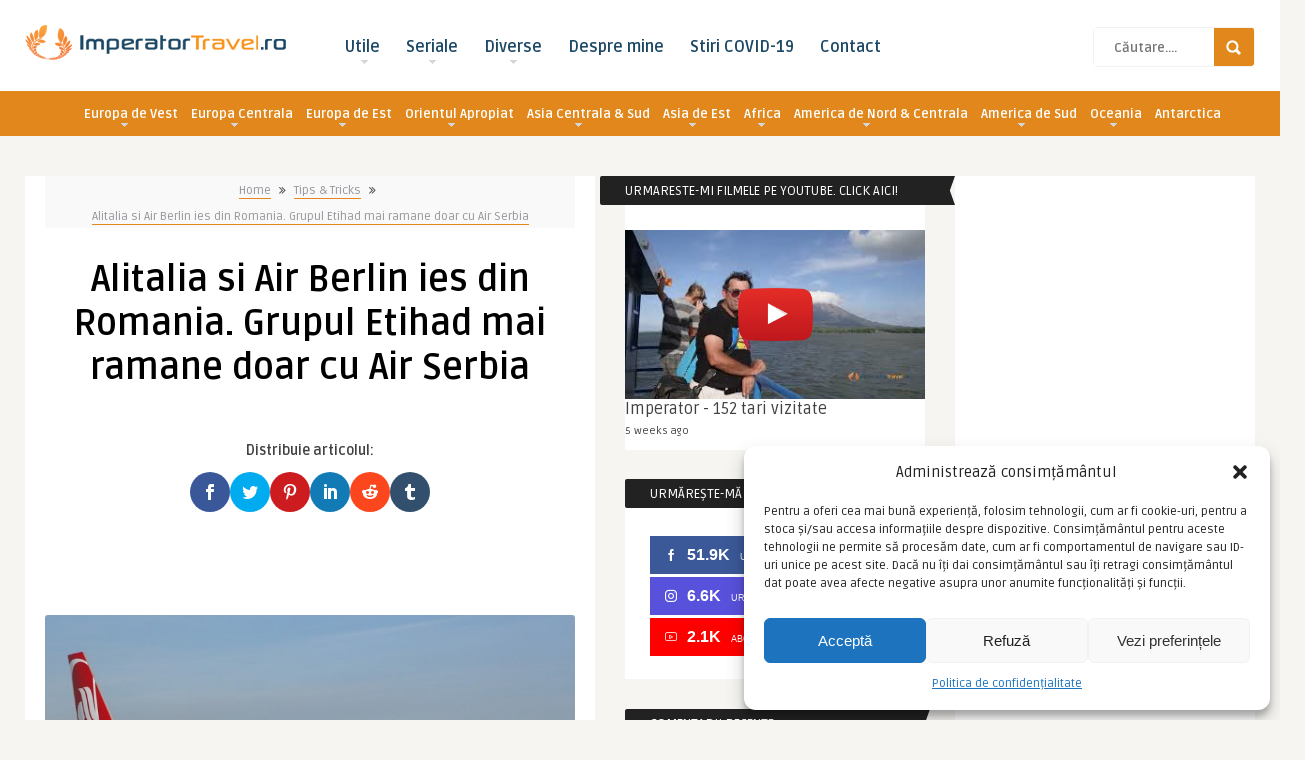

--- FILE ---
content_type: text/html; charset=UTF-8
request_url: https://www.imperatortravel.ro/2017/01/alitalia-si-air-berlin-ies-din-romania-grupul-etihad-mai-ramane-doar-cu-air-serbia.html
body_size: 47400
content:
<!DOCTYPE HTML>
<html lang="ro-RO" prefix="og: http://ogp.me/ns#">
<head>
	<!-- Meta Tags -->
	<meta http-equiv="Content-Type" content="text/html; charset=UTF-8" />
	
    <!-- Title -->
         

    <!-- Mobile Device Meta -->
    <meta name="viewport" content="width=device-width, initial-scale=1, maximum-scale=12.0, minimum-scale=.25, user-scalable=yes"/>
    
    <!-- The HTML5 Shim for older browsers (mostly older versions of IE). -->
	<!--[if IE]> <script src="//html5shiv.googlecode.com/svn/trunk/html5.js"></script> <![endif]-->

	<!-- Favicons and rss / pingback -->
    <link rel="alternate" type="application/rss+xml" title="ImperatorTravel RSS Feed" href="https://www.imperatortravel.ro/feed" />
    <link rel="pingback" href="https://www.imperatortravel.ro/xmlrpc.php" />
    <link rel="shortcut icon" type="image/png" href="//www.imperatortravel.ro/wp-content/uploads/2017/07/favicon.ico"/>  

                <style>
                .general{
                    display:block;
                }
                .weekend{
                    display:none;
                }
            </style>
        
    <script async='async' src='https://www.googletagservices.com/tag/js/gpt.js'></script>
    <script>
    var googletag = googletag || {};
    googletag.cmd = googletag.cmd || [];
    </script>
    <script>
    googletag.cmd.push(function() {
        googletag.defineSlot('/9044443/Banner-200x300-imperatortravel', [200, 300], 'div-gpt-ad-1545040610104-0').addService(googletag.pubads());
        googletag.pubads().enableSingleRequest();
        googletag.enableServices();
    });
    </script>


    <script async src="//pagead2.googlesyndication.com/pagead/js/adsbygoogle.js"></script>
    <script>
         (adsbygoogle = window.adsbygoogle || []).push({
              google_ad_client: "ca-pub-9985028986748090",
              enable_page_level_ads: true
         });
    </script>

    <!-- Theme output -->
    <script>var et_site_url='https://www.imperatortravel.ro';var et_post_id='25272';function et_core_page_resource_fallback(a,b){"undefined"===typeof b&&(b=a.sheet.cssRules&&0===a.sheet.cssRules.length);b&&(a.onerror=null,a.onload=null,a.href?a.href=et_site_url+"/?et_core_page_resource="+a.id+et_post_id:a.src&&(a.src=et_site_url+"/?et_core_page_resource="+a.id+et_post_id))}
</script><meta name='robots' content='index, follow, max-image-preview:large, max-snippet:-1, max-video-preview:-1' />

	<!-- This site is optimized with the Yoast SEO plugin v23.4 - https://yoast.com/wordpress/plugins/seo/ -->
	<title>Alitalia si Air Berlin ies din Romania. Grupul Etihad mai ramane doar cu Air Serbia</title>
	<meta name="description" content="Companiile europene bolnave ale Grupului Etihad se retrag de la Bucuresti. E vorba de Alitalia si Air Berlin." />
	<link rel="canonical" href="https://www.imperatortravel.ro/2017/01/alitalia-si-air-berlin-ies-din-romania-grupul-etihad-mai-ramane-doar-cu-air-serbia.html" />
	<meta property="og:locale" content="ro_RO" />
	<meta property="og:type" content="article" />
	<meta property="og:title" content="Alitalia si Air Berlin ies din Romania. Grupul Etihad mai ramane doar cu Air Serbia" />
	<meta property="og:description" content="Companiile europene bolnave ale Grupului Etihad se retrag de la Bucuresti. E vorba de Alitalia si Air Berlin." />
	<meta property="og:url" content="https://www.imperatortravel.ro/2017/01/alitalia-si-air-berlin-ies-din-romania-grupul-etihad-mai-ramane-doar-cu-air-serbia.html" />
	<meta property="og:site_name" content="ImperatorTravel" />
	<meta property="article:publisher" content="https://www.facebook.com/pages/Imperator-travel-blog/148244655193018" />
	<meta property="article:author" content="https://www.facebook.com/cezar.dumitru.9" />
	<meta property="article:published_time" content="2017-01-14T13:15:10+00:00" />
	<meta property="og:image" content="https://www.imperatortravel.ro/wp-content/uploads/2014/11/Air-Berlin.jpg" />
	<meta property="og:image:width" content="950" />
	<meta property="og:image:height" content="634" />
	<meta property="og:image:type" content="image/jpeg" />
	<meta name="author" content="Imperator" />
	<meta name="twitter:card" content="summary_large_image" />
	<meta name="twitter:creator" content="@imperatortravel" />
	<meta name="twitter:site" content="@imperatortravel" />
	<meta name="twitter:label1" content="Scris de" />
	<meta name="twitter:data1" content="Imperator" />
	<meta name="twitter:label2" content="Timp estimat pentru citire" />
	<meta name="twitter:data2" content="2 minute" />
	<script type="application/ld+json" class="yoast-schema-graph">{"@context":"https://schema.org","@graph":[{"@type":"WebPage","@id":"https://www.imperatortravel.ro/2017/01/alitalia-si-air-berlin-ies-din-romania-grupul-etihad-mai-ramane-doar-cu-air-serbia.html","url":"https://www.imperatortravel.ro/2017/01/alitalia-si-air-berlin-ies-din-romania-grupul-etihad-mai-ramane-doar-cu-air-serbia.html","name":"Alitalia si Air Berlin ies din Romania. Grupul Etihad mai ramane doar cu Air Serbia","isPartOf":{"@id":"https://www.imperatortravel.ro/#website"},"primaryImageOfPage":{"@id":"https://www.imperatortravel.ro/2017/01/alitalia-si-air-berlin-ies-din-romania-grupul-etihad-mai-ramane-doar-cu-air-serbia.html#primaryimage"},"image":{"@id":"https://www.imperatortravel.ro/2017/01/alitalia-si-air-berlin-ies-din-romania-grupul-etihad-mai-ramane-doar-cu-air-serbia.html#primaryimage"},"thumbnailUrl":"https://www.imperatortravel.ro/wp-content/uploads/2014/11/Air-Berlin.jpg","datePublished":"2017-01-14T13:15:10+00:00","dateModified":"2017-01-14T13:15:10+00:00","author":{"@id":"https://www.imperatortravel.ro/#/schema/person/27d78f74f369975aeb9e121a7abb09fb"},"description":"Companiile europene bolnave ale Grupului Etihad se retrag de la Bucuresti. E vorba de Alitalia si Air Berlin.","breadcrumb":{"@id":"https://www.imperatortravel.ro/2017/01/alitalia-si-air-berlin-ies-din-romania-grupul-etihad-mai-ramane-doar-cu-air-serbia.html#breadcrumb"},"inLanguage":"ro-RO","potentialAction":[{"@type":"ReadAction","target":["https://www.imperatortravel.ro/2017/01/alitalia-si-air-berlin-ies-din-romania-grupul-etihad-mai-ramane-doar-cu-air-serbia.html"]}]},{"@type":"ImageObject","inLanguage":"ro-RO","@id":"https://www.imperatortravel.ro/2017/01/alitalia-si-air-berlin-ies-din-romania-grupul-etihad-mai-ramane-doar-cu-air-serbia.html#primaryimage","url":"https://www.imperatortravel.ro/wp-content/uploads/2014/11/Air-Berlin.jpg","contentUrl":"https://www.imperatortravel.ro/wp-content/uploads/2014/11/Air-Berlin.jpg","width":950,"height":634,"caption":"Air Berlin"},{"@type":"BreadcrumbList","@id":"https://www.imperatortravel.ro/2017/01/alitalia-si-air-berlin-ies-din-romania-grupul-etihad-mai-ramane-doar-cu-air-serbia.html#breadcrumb","itemListElement":[{"@type":"ListItem","position":1,"name":"Prima pagină","item":"https://www.imperatortravel.ro/"},{"@type":"ListItem","position":2,"name":"Alitalia si Air Berlin ies din Romania. Grupul Etihad mai ramane doar cu Air Serbia"}]},{"@type":"WebSite","@id":"https://www.imperatortravel.ro/#website","url":"https://www.imperatortravel.ro/","name":"ImperatorTravel","description":"Blogul de calatorii ale lui Imperator","potentialAction":[{"@type":"SearchAction","target":{"@type":"EntryPoint","urlTemplate":"https://www.imperatortravel.ro/?s={search_term_string}"},"query-input":{"@type":"PropertyValueSpecification","valueRequired":true,"valueName":"search_term_string"}}],"inLanguage":"ro-RO"},{"@type":"Person","@id":"https://www.imperatortravel.ro/#/schema/person/27d78f74f369975aeb9e121a7abb09fb","name":"Imperator","image":{"@type":"ImageObject","inLanguage":"ro-RO","@id":"https://www.imperatortravel.ro/#/schema/person/image/","url":"https://secure.gravatar.com/avatar/2aa424cf6b3ac44809f5faceede36fbb?s=96&d=mm&r=g","contentUrl":"https://secure.gravatar.com/avatar/2aa424cf6b3ac44809f5faceede36fbb?s=96&d=mm&r=g","caption":"Imperator"},"description":"Hobby-ul meu este călătoritul… Și deja am ajuns în 110 de țări. Aici, pe blog, depăn amintiri, povești, dar și dau sfaturi celor doritori să cunoască lumea… Doar întreabă !","sameAs":["http://www.imperatortravel.ro/","https://www.facebook.com/cezar.dumitru.9","https://x.com/imperatortravel"],"url":"https://www.imperatortravel.ro/author/imperator"}]}</script>
	<!-- / Yoast SEO plugin. -->


<link rel='dns-prefetch' href='//platform.twitter.com' />
<link rel='dns-prefetch' href='//apis.google.com' />
<link rel='dns-prefetch' href='//assets.pinterest.com' />
<link rel='dns-prefetch' href='//fonts.googleapis.com' />
<link rel='dns-prefetch' href='//maxcdn.bootstrapcdn.com' />
<link rel="alternate" type="application/rss+xml" title="ImperatorTravel &raquo; Flux" href="https://www.imperatortravel.ro/feed" />
<link rel="alternate" type="application/rss+xml" title="ImperatorTravel &raquo; Flux comentarii" href="https://www.imperatortravel.ro/comments/feed" />
<link rel="alternate" type="application/rss+xml" title="Flux comentarii ImperatorTravel &raquo; Alitalia si Air Berlin ies din Romania. Grupul Etihad mai ramane doar cu Air Serbia" href="https://www.imperatortravel.ro/2017/01/alitalia-si-air-berlin-ies-din-romania-grupul-etihad-mai-ramane-doar-cu-air-serbia.html/feed" />
<script type="text/javascript">
/* <![CDATA[ */
window._wpemojiSettings = {"baseUrl":"https:\/\/s.w.org\/images\/core\/emoji\/14.0.0\/72x72\/","ext":".png","svgUrl":"https:\/\/s.w.org\/images\/core\/emoji\/14.0.0\/svg\/","svgExt":".svg","source":{"concatemoji":"https:\/\/www.imperatortravel.ro\/wp-includes\/js\/wp-emoji-release.min.js?ver=d4954bd08fa45acc31b0150afa01f624"}};
/*! This file is auto-generated */
!function(i,n){var o,s,e;function c(e){try{var t={supportTests:e,timestamp:(new Date).valueOf()};sessionStorage.setItem(o,JSON.stringify(t))}catch(e){}}function p(e,t,n){e.clearRect(0,0,e.canvas.width,e.canvas.height),e.fillText(t,0,0);var t=new Uint32Array(e.getImageData(0,0,e.canvas.width,e.canvas.height).data),r=(e.clearRect(0,0,e.canvas.width,e.canvas.height),e.fillText(n,0,0),new Uint32Array(e.getImageData(0,0,e.canvas.width,e.canvas.height).data));return t.every(function(e,t){return e===r[t]})}function u(e,t,n){switch(t){case"flag":return n(e,"\ud83c\udff3\ufe0f\u200d\u26a7\ufe0f","\ud83c\udff3\ufe0f\u200b\u26a7\ufe0f")?!1:!n(e,"\ud83c\uddfa\ud83c\uddf3","\ud83c\uddfa\u200b\ud83c\uddf3")&&!n(e,"\ud83c\udff4\udb40\udc67\udb40\udc62\udb40\udc65\udb40\udc6e\udb40\udc67\udb40\udc7f","\ud83c\udff4\u200b\udb40\udc67\u200b\udb40\udc62\u200b\udb40\udc65\u200b\udb40\udc6e\u200b\udb40\udc67\u200b\udb40\udc7f");case"emoji":return!n(e,"\ud83e\udef1\ud83c\udffb\u200d\ud83e\udef2\ud83c\udfff","\ud83e\udef1\ud83c\udffb\u200b\ud83e\udef2\ud83c\udfff")}return!1}function f(e,t,n){var r="undefined"!=typeof WorkerGlobalScope&&self instanceof WorkerGlobalScope?new OffscreenCanvas(300,150):i.createElement("canvas"),a=r.getContext("2d",{willReadFrequently:!0}),o=(a.textBaseline="top",a.font="600 32px Arial",{});return e.forEach(function(e){o[e]=t(a,e,n)}),o}function t(e){var t=i.createElement("script");t.src=e,t.defer=!0,i.head.appendChild(t)}"undefined"!=typeof Promise&&(o="wpEmojiSettingsSupports",s=["flag","emoji"],n.supports={everything:!0,everythingExceptFlag:!0},e=new Promise(function(e){i.addEventListener("DOMContentLoaded",e,{once:!0})}),new Promise(function(t){var n=function(){try{var e=JSON.parse(sessionStorage.getItem(o));if("object"==typeof e&&"number"==typeof e.timestamp&&(new Date).valueOf()<e.timestamp+604800&&"object"==typeof e.supportTests)return e.supportTests}catch(e){}return null}();if(!n){if("undefined"!=typeof Worker&&"undefined"!=typeof OffscreenCanvas&&"undefined"!=typeof URL&&URL.createObjectURL&&"undefined"!=typeof Blob)try{var e="postMessage("+f.toString()+"("+[JSON.stringify(s),u.toString(),p.toString()].join(",")+"));",r=new Blob([e],{type:"text/javascript"}),a=new Worker(URL.createObjectURL(r),{name:"wpTestEmojiSupports"});return void(a.onmessage=function(e){c(n=e.data),a.terminate(),t(n)})}catch(e){}c(n=f(s,u,p))}t(n)}).then(function(e){for(var t in e)n.supports[t]=e[t],n.supports.everything=n.supports.everything&&n.supports[t],"flag"!==t&&(n.supports.everythingExceptFlag=n.supports.everythingExceptFlag&&n.supports[t]);n.supports.everythingExceptFlag=n.supports.everythingExceptFlag&&!n.supports.flag,n.DOMReady=!1,n.readyCallback=function(){n.DOMReady=!0}}).then(function(){return e}).then(function(){var e;n.supports.everything||(n.readyCallback(),(e=n.source||{}).concatemoji?t(e.concatemoji):e.wpemoji&&e.twemoji&&(t(e.twemoji),t(e.wpemoji)))}))}((window,document),window._wpemojiSettings);
/* ]]> */
</script>
<link rel='stylesheet' id='tfg_style-css' href='https://www.imperatortravel.ro/wp-content/plugins/modified-twitter-facebook-google-plusone-share/tfg_style.css?ver=d4954bd08fa45acc31b0150afa01f624' type='text/css' media='all' />
<link rel='stylesheet' id='sbi_styles-css' href='https://www.imperatortravel.ro/wp-content/plugins/instagram-feed/css/sbi-styles.min.css?ver=6.10.0' type='text/css' media='all' />
<style id='wp-emoji-styles-inline-css' type='text/css'>

	img.wp-smiley, img.emoji {
		display: inline !important;
		border: none !important;
		box-shadow: none !important;
		height: 1em !important;
		width: 1em !important;
		margin: 0 0.07em !important;
		vertical-align: -0.1em !important;
		background: none !important;
		padding: 0 !important;
	}
</style>
<link rel='stylesheet' id='wp-block-library-css' href='https://www.imperatortravel.ro/wp-includes/css/dist/block-library/style.min.css?ver=d4954bd08fa45acc31b0150afa01f624' type='text/css' media='all' />
<style id='safe-svg-svg-icon-style-inline-css' type='text/css'>
.safe-svg-cover{text-align:center}.safe-svg-cover .safe-svg-inside{display:inline-block;max-width:100%}.safe-svg-cover svg{height:100%;max-height:100%;max-width:100%;width:100%}

</style>
<style id='classic-theme-styles-inline-css' type='text/css'>
/*! This file is auto-generated */
.wp-block-button__link{color:#fff;background-color:#32373c;border-radius:9999px;box-shadow:none;text-decoration:none;padding:calc(.667em + 2px) calc(1.333em + 2px);font-size:1.125em}.wp-block-file__button{background:#32373c;color:#fff;text-decoration:none}
</style>
<style id='global-styles-inline-css' type='text/css'>
body{--wp--preset--color--black: #000000;--wp--preset--color--cyan-bluish-gray: #abb8c3;--wp--preset--color--white: #ffffff;--wp--preset--color--pale-pink: #f78da7;--wp--preset--color--vivid-red: #cf2e2e;--wp--preset--color--luminous-vivid-orange: #ff6900;--wp--preset--color--luminous-vivid-amber: #fcb900;--wp--preset--color--light-green-cyan: #7bdcb5;--wp--preset--color--vivid-green-cyan: #00d084;--wp--preset--color--pale-cyan-blue: #8ed1fc;--wp--preset--color--vivid-cyan-blue: #0693e3;--wp--preset--color--vivid-purple: #9b51e0;--wp--preset--gradient--vivid-cyan-blue-to-vivid-purple: linear-gradient(135deg,rgba(6,147,227,1) 0%,rgb(155,81,224) 100%);--wp--preset--gradient--light-green-cyan-to-vivid-green-cyan: linear-gradient(135deg,rgb(122,220,180) 0%,rgb(0,208,130) 100%);--wp--preset--gradient--luminous-vivid-amber-to-luminous-vivid-orange: linear-gradient(135deg,rgba(252,185,0,1) 0%,rgba(255,105,0,1) 100%);--wp--preset--gradient--luminous-vivid-orange-to-vivid-red: linear-gradient(135deg,rgba(255,105,0,1) 0%,rgb(207,46,46) 100%);--wp--preset--gradient--very-light-gray-to-cyan-bluish-gray: linear-gradient(135deg,rgb(238,238,238) 0%,rgb(169,184,195) 100%);--wp--preset--gradient--cool-to-warm-spectrum: linear-gradient(135deg,rgb(74,234,220) 0%,rgb(151,120,209) 20%,rgb(207,42,186) 40%,rgb(238,44,130) 60%,rgb(251,105,98) 80%,rgb(254,248,76) 100%);--wp--preset--gradient--blush-light-purple: linear-gradient(135deg,rgb(255,206,236) 0%,rgb(152,150,240) 100%);--wp--preset--gradient--blush-bordeaux: linear-gradient(135deg,rgb(254,205,165) 0%,rgb(254,45,45) 50%,rgb(107,0,62) 100%);--wp--preset--gradient--luminous-dusk: linear-gradient(135deg,rgb(255,203,112) 0%,rgb(199,81,192) 50%,rgb(65,88,208) 100%);--wp--preset--gradient--pale-ocean: linear-gradient(135deg,rgb(255,245,203) 0%,rgb(182,227,212) 50%,rgb(51,167,181) 100%);--wp--preset--gradient--electric-grass: linear-gradient(135deg,rgb(202,248,128) 0%,rgb(113,206,126) 100%);--wp--preset--gradient--midnight: linear-gradient(135deg,rgb(2,3,129) 0%,rgb(40,116,252) 100%);--wp--preset--font-size--small: 13px;--wp--preset--font-size--medium: 20px;--wp--preset--font-size--large: 36px;--wp--preset--font-size--x-large: 42px;--wp--preset--spacing--20: 0.44rem;--wp--preset--spacing--30: 0.67rem;--wp--preset--spacing--40: 1rem;--wp--preset--spacing--50: 1.5rem;--wp--preset--spacing--60: 2.25rem;--wp--preset--spacing--70: 3.38rem;--wp--preset--spacing--80: 5.06rem;--wp--preset--shadow--natural: 6px 6px 9px rgba(0, 0, 0, 0.2);--wp--preset--shadow--deep: 12px 12px 50px rgba(0, 0, 0, 0.4);--wp--preset--shadow--sharp: 6px 6px 0px rgba(0, 0, 0, 0.2);--wp--preset--shadow--outlined: 6px 6px 0px -3px rgba(255, 255, 255, 1), 6px 6px rgba(0, 0, 0, 1);--wp--preset--shadow--crisp: 6px 6px 0px rgba(0, 0, 0, 1);}:where(.is-layout-flex){gap: 0.5em;}:where(.is-layout-grid){gap: 0.5em;}body .is-layout-flow > .alignleft{float: left;margin-inline-start: 0;margin-inline-end: 2em;}body .is-layout-flow > .alignright{float: right;margin-inline-start: 2em;margin-inline-end: 0;}body .is-layout-flow > .aligncenter{margin-left: auto !important;margin-right: auto !important;}body .is-layout-constrained > .alignleft{float: left;margin-inline-start: 0;margin-inline-end: 2em;}body .is-layout-constrained > .alignright{float: right;margin-inline-start: 2em;margin-inline-end: 0;}body .is-layout-constrained > .aligncenter{margin-left: auto !important;margin-right: auto !important;}body .is-layout-constrained > :where(:not(.alignleft):not(.alignright):not(.alignfull)){max-width: var(--wp--style--global--content-size);margin-left: auto !important;margin-right: auto !important;}body .is-layout-constrained > .alignwide{max-width: var(--wp--style--global--wide-size);}body .is-layout-flex{display: flex;}body .is-layout-flex{flex-wrap: wrap;align-items: center;}body .is-layout-flex > *{margin: 0;}body .is-layout-grid{display: grid;}body .is-layout-grid > *{margin: 0;}:where(.wp-block-columns.is-layout-flex){gap: 2em;}:where(.wp-block-columns.is-layout-grid){gap: 2em;}:where(.wp-block-post-template.is-layout-flex){gap: 1.25em;}:where(.wp-block-post-template.is-layout-grid){gap: 1.25em;}.has-black-color{color: var(--wp--preset--color--black) !important;}.has-cyan-bluish-gray-color{color: var(--wp--preset--color--cyan-bluish-gray) !important;}.has-white-color{color: var(--wp--preset--color--white) !important;}.has-pale-pink-color{color: var(--wp--preset--color--pale-pink) !important;}.has-vivid-red-color{color: var(--wp--preset--color--vivid-red) !important;}.has-luminous-vivid-orange-color{color: var(--wp--preset--color--luminous-vivid-orange) !important;}.has-luminous-vivid-amber-color{color: var(--wp--preset--color--luminous-vivid-amber) !important;}.has-light-green-cyan-color{color: var(--wp--preset--color--light-green-cyan) !important;}.has-vivid-green-cyan-color{color: var(--wp--preset--color--vivid-green-cyan) !important;}.has-pale-cyan-blue-color{color: var(--wp--preset--color--pale-cyan-blue) !important;}.has-vivid-cyan-blue-color{color: var(--wp--preset--color--vivid-cyan-blue) !important;}.has-vivid-purple-color{color: var(--wp--preset--color--vivid-purple) !important;}.has-black-background-color{background-color: var(--wp--preset--color--black) !important;}.has-cyan-bluish-gray-background-color{background-color: var(--wp--preset--color--cyan-bluish-gray) !important;}.has-white-background-color{background-color: var(--wp--preset--color--white) !important;}.has-pale-pink-background-color{background-color: var(--wp--preset--color--pale-pink) !important;}.has-vivid-red-background-color{background-color: var(--wp--preset--color--vivid-red) !important;}.has-luminous-vivid-orange-background-color{background-color: var(--wp--preset--color--luminous-vivid-orange) !important;}.has-luminous-vivid-amber-background-color{background-color: var(--wp--preset--color--luminous-vivid-amber) !important;}.has-light-green-cyan-background-color{background-color: var(--wp--preset--color--light-green-cyan) !important;}.has-vivid-green-cyan-background-color{background-color: var(--wp--preset--color--vivid-green-cyan) !important;}.has-pale-cyan-blue-background-color{background-color: var(--wp--preset--color--pale-cyan-blue) !important;}.has-vivid-cyan-blue-background-color{background-color: var(--wp--preset--color--vivid-cyan-blue) !important;}.has-vivid-purple-background-color{background-color: var(--wp--preset--color--vivid-purple) !important;}.has-black-border-color{border-color: var(--wp--preset--color--black) !important;}.has-cyan-bluish-gray-border-color{border-color: var(--wp--preset--color--cyan-bluish-gray) !important;}.has-white-border-color{border-color: var(--wp--preset--color--white) !important;}.has-pale-pink-border-color{border-color: var(--wp--preset--color--pale-pink) !important;}.has-vivid-red-border-color{border-color: var(--wp--preset--color--vivid-red) !important;}.has-luminous-vivid-orange-border-color{border-color: var(--wp--preset--color--luminous-vivid-orange) !important;}.has-luminous-vivid-amber-border-color{border-color: var(--wp--preset--color--luminous-vivid-amber) !important;}.has-light-green-cyan-border-color{border-color: var(--wp--preset--color--light-green-cyan) !important;}.has-vivid-green-cyan-border-color{border-color: var(--wp--preset--color--vivid-green-cyan) !important;}.has-pale-cyan-blue-border-color{border-color: var(--wp--preset--color--pale-cyan-blue) !important;}.has-vivid-cyan-blue-border-color{border-color: var(--wp--preset--color--vivid-cyan-blue) !important;}.has-vivid-purple-border-color{border-color: var(--wp--preset--color--vivid-purple) !important;}.has-vivid-cyan-blue-to-vivid-purple-gradient-background{background: var(--wp--preset--gradient--vivid-cyan-blue-to-vivid-purple) !important;}.has-light-green-cyan-to-vivid-green-cyan-gradient-background{background: var(--wp--preset--gradient--light-green-cyan-to-vivid-green-cyan) !important;}.has-luminous-vivid-amber-to-luminous-vivid-orange-gradient-background{background: var(--wp--preset--gradient--luminous-vivid-amber-to-luminous-vivid-orange) !important;}.has-luminous-vivid-orange-to-vivid-red-gradient-background{background: var(--wp--preset--gradient--luminous-vivid-orange-to-vivid-red) !important;}.has-very-light-gray-to-cyan-bluish-gray-gradient-background{background: var(--wp--preset--gradient--very-light-gray-to-cyan-bluish-gray) !important;}.has-cool-to-warm-spectrum-gradient-background{background: var(--wp--preset--gradient--cool-to-warm-spectrum) !important;}.has-blush-light-purple-gradient-background{background: var(--wp--preset--gradient--blush-light-purple) !important;}.has-blush-bordeaux-gradient-background{background: var(--wp--preset--gradient--blush-bordeaux) !important;}.has-luminous-dusk-gradient-background{background: var(--wp--preset--gradient--luminous-dusk) !important;}.has-pale-ocean-gradient-background{background: var(--wp--preset--gradient--pale-ocean) !important;}.has-electric-grass-gradient-background{background: var(--wp--preset--gradient--electric-grass) !important;}.has-midnight-gradient-background{background: var(--wp--preset--gradient--midnight) !important;}.has-small-font-size{font-size: var(--wp--preset--font-size--small) !important;}.has-medium-font-size{font-size: var(--wp--preset--font-size--medium) !important;}.has-large-font-size{font-size: var(--wp--preset--font-size--large) !important;}.has-x-large-font-size{font-size: var(--wp--preset--font-size--x-large) !important;}
.wp-block-navigation a:where(:not(.wp-element-button)){color: inherit;}
:where(.wp-block-post-template.is-layout-flex){gap: 1.25em;}:where(.wp-block-post-template.is-layout-grid){gap: 1.25em;}
:where(.wp-block-columns.is-layout-flex){gap: 2em;}:where(.wp-block-columns.is-layout-grid){gap: 2em;}
.wp-block-pullquote{font-size: 1.5em;line-height: 1.6;}
</style>
<link rel='stylesheet' id='contact-form-7-css' href='https://www.imperatortravel.ro/wp-content/plugins/contact-form-7/includes/css/styles.css?ver=5.9.8' type='text/css' media='all' />
<link rel='stylesheet' id='responsive-lightbox-nivo_lightbox-css-css' href='https://www.imperatortravel.ro/wp-content/plugins/responsive-lightbox-lite/assets/nivo-lightbox/nivo-lightbox.css?ver=d4954bd08fa45acc31b0150afa01f624' type='text/css' media='all' />
<link rel='stylesheet' id='responsive-lightbox-nivo_lightbox-css-d-css' href='https://www.imperatortravel.ro/wp-content/plugins/responsive-lightbox-lite/assets/nivo-lightbox/themes/default/default.css?ver=d4954bd08fa45acc31b0150afa01f624' type='text/css' media='all' />
<link rel='stylesheet' id='theme-my-login-css' href='https://www.imperatortravel.ro/wp-content/plugins/theme-my-login/assets/styles/theme-my-login.min.css?ver=7.1.6' type='text/css' media='all' />
<link rel='stylesheet' id='thumbs_rating_styles-css' href='https://www.imperatortravel.ro/wp-content/plugins/thumbs-rating/css/style.css?ver=1.0.0' type='text/css' media='all' />
<link rel='stylesheet' id='layerslider_css-css' href='https://www.imperatortravel.ro/wp-content/plugins/time-layerslider/css/layerslider.css?ver=4.6.3.time' type='text/css' media='all' />
<link rel='stylesheet' id='widgetopts-styles-css' href='https://www.imperatortravel.ro/wp-content/plugins/widget-options/assets/css/widget-options.css' type='text/css' media='all' />
<link rel='stylesheet' id='xs-front-style-css' href='https://www.imperatortravel.ro/wp-content/plugins/wp-social/assets/css/frontend.css?ver=3.0.4' type='text/css' media='all' />
<link rel='stylesheet' id='xs_login_font_login_css-css' href='https://www.imperatortravel.ro/wp-content/plugins/wp-social/assets/css/font-icon.css?ver=3.0.4' type='text/css' media='all' />
<link rel='stylesheet' id='cmplz-general-css' href='https://www.imperatortravel.ro/wp-content/plugins/complianz-gdpr/assets/css/cookieblocker.min.css?ver=1748519346' type='text/css' media='all' />
<link rel='stylesheet' id='wp-pagenavi-css' href='https://www.imperatortravel.ro/wp-content/plugins/wp-pagenavi/pagenavi-css.css?ver=2.70' type='text/css' media='all' />
<link rel='stylesheet' id='et_monarch-css-css' href='https://www.imperatortravel.ro/wp-content/plugins/monarch/css/style.css?ver=1.4.13' type='text/css' media='all' />
<link rel='stylesheet' id='et-gf-open-sans-css' href='https://fonts.googleapis.com/css?family=Open+Sans:400,700' type='text/css' media='all' />
<link rel='stylesheet' id='parent-style-css' href='https://www.imperatortravel.ro/wp-content/themes/frog-wp/style.css?ver=d4954bd08fa45acc31b0150afa01f624' type='text/css' media='all' />
<link rel='stylesheet' id='style-css' href='https://www.imperatortravel.ro/wp-content/themes/frog-wp-child/style.css?ver=2.1' type='text/css' media='all' />
<link rel='stylesheet' id='default-css' href='https://www.imperatortravel.ro/wp-content/themes/frog-wp/css/colors/default.css?ver=d4954bd08fa45acc31b0150afa01f624' type='text/css' media='all' />
<link rel='stylesheet' id='responsive-css' href='https://www.imperatortravel.ro/wp-content/themes/frog-wp/css/responsive.css?ver=2.1' type='text/css' media='all' />
<link rel='stylesheet' id='google-font-css' href='//fonts.googleapis.com/css?family=Ruda%3A400%2C700&#038;ver=d4954bd08fa45acc31b0150afa01f624' type='text/css' media='all' />
<link rel='stylesheet' id='font-awesome-css' href='//maxcdn.bootstrapcdn.com/font-awesome/4.6.1/css/font-awesome.min.css?ver=d4954bd08fa45acc31b0150afa01f624' type='text/css' media='all' />
<link rel='stylesheet' id='fancyboxcss-css' href='https://www.imperatortravel.ro/wp-content/themes/frog-wp/fancybox/jquery.fancybox-1.3.4.css?ver=d4954bd08fa45acc31b0150afa01f624' type='text/css' media='all' />
<link rel='stylesheet' id='decent-comments-widget-css' href='https://www.imperatortravel.ro/wp-content/plugins/decent-comments/css/decent-comments-widget.css' type='text/css' media='all' />
<script type="text/javascript" src="https://www.imperatortravel.ro/wp-content/plugins/enable-jquery-migrate-helper/js/jquery/jquery-1.12.4-wp.js?ver=1.12.4-wp" id="jquery-core-js"></script>
<script type="text/javascript" src="https://www.imperatortravel.ro/wp-content/plugins/enable-jquery-migrate-helper/js/jquery-migrate/jquery-migrate-1.4.1-wp.js?ver=1.4.1-wp" id="jquery-migrate-js"></script>
<script type="text/javascript" src="https://www.imperatortravel.ro/wp-content/plugins/responsive-lightbox-lite/assets/nivo-lightbox/nivo-lightbox.min.js?ver=d4954bd08fa45acc31b0150afa01f624" id="responsive-lightbox-nivo_lightbox-js"></script>
<script type="text/javascript" id="responsive-lightbox-lite-script-js-extra">
/* <![CDATA[ */
var rllArgs = {"script":"nivo_lightbox","selector":"lightbox","custom_events":""};
/* ]]> */
</script>
<script type="text/javascript" src="https://www.imperatortravel.ro/wp-content/plugins/responsive-lightbox-lite/assets/inc/script.js?ver=d4954bd08fa45acc31b0150afa01f624" id="responsive-lightbox-lite-script-js"></script>
<script type="text/javascript" id="thumbs_rating_scripts-js-extra">
/* <![CDATA[ */
var thumbs_rating_ajax = {"ajax_url":"https:\/\/www.imperatortravel.ro\/wp-admin\/admin-ajax.php","nonce":"a8a3c2c743"};
/* ]]> */
</script>
<script type="text/javascript" src="https://www.imperatortravel.ro/wp-content/plugins/thumbs-rating/js/general.js?ver=4.0.1" id="thumbs_rating_scripts-js"></script>
<script type="text/javascript" src="https://www.imperatortravel.ro/wp-content/plugins/time-layerslider/js/layerslider.kreaturamedia.jquery.js?ver=4.6.3.time" id="layerslider_js-js"></script>
<script type="text/javascript" src="https://www.imperatortravel.ro/wp-content/plugins/time-layerslider/js/jquery-easing-1.3.js?ver=1.3.0" id="jquery_easing-js"></script>
<script type="text/javascript" src="https://www.imperatortravel.ro/wp-content/plugins/time-layerslider/js/jquerytransit.js?ver=0.9.9" id="transit-js"></script>
<script type="text/javascript" src="https://www.imperatortravel.ro/wp-content/plugins/time-layerslider/js/layerslider.transitions.js?ver=4.6.3.time" id="layerslider_transitions-js"></script>
<script type="text/javascript" id="xs_front_main_js-js-extra">
/* <![CDATA[ */
var rest_config = {"rest_url":"https:\/\/www.imperatortravel.ro\/wp-json\/","nonce":"aede09be37","insta_enabled":"1"};
/* ]]> */
</script>
<script type="text/javascript" src="https://www.imperatortravel.ro/wp-content/plugins/wp-social/assets/js/front-main.js?ver=3.0.4" id="xs_front_main_js-js"></script>
<script type="text/javascript" id="xs_social_custom-js-extra">
/* <![CDATA[ */
var rest_api_conf = {"siteurl":"https:\/\/www.imperatortravel.ro","nonce":"aede09be37","root":"https:\/\/www.imperatortravel.ro\/wp-json\/"};
var wsluFrontObj = {"resturl":"https:\/\/www.imperatortravel.ro\/wp-json\/","rest_nonce":"aede09be37"};
/* ]]> */
</script>
<script type="text/javascript" src="https://www.imperatortravel.ro/wp-content/plugins/wp-social/assets/js/social-front.js?ver=d4954bd08fa45acc31b0150afa01f624" id="xs_social_custom-js"></script>
<script type="text/javascript" src="https://www.imperatortravel.ro/wp-content/plugins/monarch/core/admin/js/es6-promise.auto.min.js?ver=d4954bd08fa45acc31b0150afa01f624" id="es6-promise-js"></script>
<script type="text/javascript" id="et-core-api-spam-recaptcha-js-extra">
/* <![CDATA[ */
var et_core_api_spam_recaptcha = {"site_key":"","page_action":{"action":"alitalia_si_air_berlin_ies_din_romania_grupul_etihad_mai_ramane_doar_cu_air_serbia_html"}};
/* ]]> */
</script>
<script type="text/javascript" src="https://www.imperatortravel.ro/wp-content/plugins/monarch/core/admin/js/recaptcha.js?ver=d4954bd08fa45acc31b0150afa01f624" id="et-core-api-spam-recaptcha-js"></script>
<link rel="https://api.w.org/" href="https://www.imperatortravel.ro/wp-json/" /><link rel="alternate" type="application/json" href="https://www.imperatortravel.ro/wp-json/wp/v2/posts/25272" /><link rel="EditURI" type="application/rsd+xml" title="RSD" href="https://www.imperatortravel.ro/xmlrpc.php?rsd" />

<link rel='shortlink' href='https://www.imperatortravel.ro/?p=25272' />
<link rel="alternate" type="application/json+oembed" href="https://www.imperatortravel.ro/wp-json/oembed/1.0/embed?url=https%3A%2F%2Fwww.imperatortravel.ro%2F2017%2F01%2Falitalia-si-air-berlin-ies-din-romania-grupul-etihad-mai-ramane-doar-cu-air-serbia.html" />
<link rel="alternate" type="text/xml+oembed" href="https://www.imperatortravel.ro/wp-json/oembed/1.0/embed?url=https%3A%2F%2Fwww.imperatortravel.ro%2F2017%2F01%2Falitalia-si-air-berlin-ies-din-romania-grupul-etihad-mai-ramane-doar-cu-air-serbia.html&#038;format=xml" />


<!-- Facebook Like Thumbnail -->
<link rel="image_src" href="https://www.imperatortravel.ro/wp-content/uploads/2014/11/Air-Berlin.jpg" />
<!-- End Facebook Like Thumbnail -->

			<style>.cmplz-hidden {
					display: none !important;
				}</style><style type="text/css" id="et-social-custom-css">
				 .share_titlu { margin-bottom: -20px; text-align: center; } .et_monarch .et_social_inline_top { margin-bottom: 30px; } .et_monarch .et_social_networks .et_social_icons_container { display: flex; flex-direction: row; justify-content: center; gap: 2%; } .et_monarch .et_social_autowidth li { margin: 0 !important; }
			</style>
<!-- Facebook Open Graph protocol plugin NEEDS an admin or app ID to work, please visit the plugin settings page! -->
<style>button#responsive-menu-button,
#responsive-menu-container {
    display: none;
    -webkit-text-size-adjust: 100%;
}

@media screen and (max-width:850px) {

    #responsive-menu-container {
        display: block;
        position: fixed;
        top: 0;
        bottom: 0;
        z-index: 99998;
        padding-bottom: 5px;
        margin-bottom: -5px;
        outline: 1px solid transparent;
        overflow-y: auto;
        overflow-x: hidden;
    }

    #responsive-menu-container .responsive-menu-search-box {
        width: 100%;
        padding: 0 2%;
        border-radius: 2px;
        height: 50px;
        -webkit-appearance: none;
    }

    #responsive-menu-container.push-left,
    #responsive-menu-container.slide-left {
        transform: translateX(-100%);
        -ms-transform: translateX(-100%);
        -webkit-transform: translateX(-100%);
        -moz-transform: translateX(-100%);
    }

    .responsive-menu-open #responsive-menu-container.push-left,
    .responsive-menu-open #responsive-menu-container.slide-left {
        transform: translateX(0);
        -ms-transform: translateX(0);
        -webkit-transform: translateX(0);
        -moz-transform: translateX(0);
    }

    #responsive-menu-container.push-top,
    #responsive-menu-container.slide-top {
        transform: translateY(-100%);
        -ms-transform: translateY(-100%);
        -webkit-transform: translateY(-100%);
        -moz-transform: translateY(-100%);
    }

    .responsive-menu-open #responsive-menu-container.push-top,
    .responsive-menu-open #responsive-menu-container.slide-top {
        transform: translateY(0);
        -ms-transform: translateY(0);
        -webkit-transform: translateY(0);
        -moz-transform: translateY(0);
    }

    #responsive-menu-container.push-right,
    #responsive-menu-container.slide-right {
        transform: translateX(100%);
        -ms-transform: translateX(100%);
        -webkit-transform: translateX(100%);
        -moz-transform: translateX(100%);
    }

    .responsive-menu-open #responsive-menu-container.push-right,
    .responsive-menu-open #responsive-menu-container.slide-right {
        transform: translateX(0);
        -ms-transform: translateX(0);
        -webkit-transform: translateX(0);
        -moz-transform: translateX(0);
    }

    #responsive-menu-container.push-bottom,
    #responsive-menu-container.slide-bottom {
        transform: translateY(100%);
        -ms-transform: translateY(100%);
        -webkit-transform: translateY(100%);
        -moz-transform: translateY(100%);
    }

    .responsive-menu-open #responsive-menu-container.push-bottom,
    .responsive-menu-open #responsive-menu-container.slide-bottom {
        transform: translateY(0);
        -ms-transform: translateY(0);
        -webkit-transform: translateY(0);
        -moz-transform: translateY(0);
    }

    #responsive-menu-container,
    #responsive-menu-container:before,
    #responsive-menu-container:after,
    #responsive-menu-container *,
    #responsive-menu-container *:before,
    #responsive-menu-container *:after {
         box-sizing: border-box;
         margin: 0;
         padding: 0;
    }

    #responsive-menu-container #responsive-menu-search-box,
    #responsive-menu-container #responsive-menu-additional-content,
    #responsive-menu-container #responsive-menu-title {
        padding: 25px 5%;
    }

    #responsive-menu-container #responsive-menu,
    #responsive-menu-container #responsive-menu ul {
        width: 100%;
    }
    #responsive-menu-container #responsive-menu ul.responsive-menu-submenu {
        display: none;
    }

    #responsive-menu-container #responsive-menu ul.responsive-menu-submenu.responsive-menu-submenu-open {
         display: block;
    }

    #responsive-menu-container #responsive-menu ul.responsive-menu-submenu-depth-1 a.responsive-menu-item-link {
        padding-left:10%;
    }

    #responsive-menu-container #responsive-menu ul.responsive-menu-submenu-depth-2 a.responsive-menu-item-link {
        padding-left:15%;
    }

    #responsive-menu-container #responsive-menu ul.responsive-menu-submenu-depth-3 a.responsive-menu-item-link {
        padding-left:20%;
    }

    #responsive-menu-container #responsive-menu ul.responsive-menu-submenu-depth-4 a.responsive-menu-item-link {
        padding-left:25%;
    }

    #responsive-menu-container #responsive-menu ul.responsive-menu-submenu-depth-5 a.responsive-menu-item-link {
        padding-left:30%;
    }

    #responsive-menu-container li.responsive-menu-item {
        width: 100%;
        list-style: none;
    }

    #responsive-menu-container li.responsive-menu-item a {
        width: 100%;
        display: block;
        text-decoration: none;
        
        position: relative;
    }


     #responsive-menu-container #responsive-menu li.responsive-menu-item a {            padding: 0 5%;    }

    #responsive-menu-container .responsive-menu-submenu li.responsive-menu-item a {            padding: 0 5%;    }

    #responsive-menu-container li.responsive-menu-item a .fa {
        margin-right: 15px;
    }

    #responsive-menu-container li.responsive-menu-item a .responsive-menu-subarrow {
        position: absolute;
        top: 0;
        bottom: 0;
        text-align: center;
        overflow: hidden;
    }

    #responsive-menu-container li.responsive-menu-item a .responsive-menu-subarrow  .fa {
        margin-right: 0;
    }

    button#responsive-menu-button .responsive-menu-button-icon-inactive {
        display: none;
    }

    button#responsive-menu-button {
        z-index: 99999;
        display: none;
        overflow: hidden;
        outline: none;
    }

    button#responsive-menu-button img {
        max-width: 100%;
    }

    .responsive-menu-label {
        display: inline-block;
        font-weight: 600;
        margin: 0 5px;
        vertical-align: middle;
    }

    .responsive-menu-label .responsive-menu-button-text-open {
        display: none;
    }

    .responsive-menu-accessible {
        display: inline-block;
    }

    .responsive-menu-accessible .responsive-menu-box {
        display: inline-block;
        vertical-align: middle;
    }

    .responsive-menu-label.responsive-menu-label-top,
    .responsive-menu-label.responsive-menu-label-bottom
    {
        display: block;
        margin: 0 auto;
    }

    button#responsive-menu-button {
        padding: 0 0;
        display: inline-block;
        cursor: pointer;
        transition-property: opacity, filter;
        transition-duration: 0.15s;
        transition-timing-function: linear;
        font: inherit;
        color: inherit;
        text-transform: none;
        background-color: transparent;
        border: 0;
        margin: 0;
        overflow: visible;
    }

    .responsive-menu-box {
        width:25px;
        height:19px;
        display: inline-block;
        position: relative;
    }

    .responsive-menu-inner {
        display: block;
        top: 50%;
        margin-top:-1.5px;
    }

    .responsive-menu-inner,
    .responsive-menu-inner::before,
    .responsive-menu-inner::after {
         width:25px;
         height:3px;
         background-color:#ffffff;
         border-radius: 4px;
         position: absolute;
         transition-property: transform;
         transition-duration: 0.15s;
         transition-timing-function: ease;
    }

    .responsive-menu-open .responsive-menu-inner,
    .responsive-menu-open .responsive-menu-inner::before,
    .responsive-menu-open .responsive-menu-inner::after {
        background-color:#ffffff;
    }

    button#responsive-menu-button:hover .responsive-menu-inner,
    button#responsive-menu-button:hover .responsive-menu-inner::before,
    button#responsive-menu-button:hover .responsive-menu-inner::after,
    button#responsive-menu-button:hover .responsive-menu-open .responsive-menu-inner,
    button#responsive-menu-button:hover .responsive-menu-open .responsive-menu-inner::before,
    button#responsive-menu-button:hover .responsive-menu-open .responsive-menu-inner::after,
    button#responsive-menu-button:focus .responsive-menu-inner,
    button#responsive-menu-button:focus .responsive-menu-inner::before,
    button#responsive-menu-button:focus .responsive-menu-inner::after,
    button#responsive-menu-button:focus .responsive-menu-open .responsive-menu-inner,
    button#responsive-menu-button:focus .responsive-menu-open .responsive-menu-inner::before,
    button#responsive-menu-button:focus .responsive-menu-open .responsive-menu-inner::after {
        background-color:#ffffff;
    }

    .responsive-menu-inner::before,
    .responsive-menu-inner::after {
         content: "";
         display: block;
    }

    .responsive-menu-inner::before {
         top:-8px;
    }

    .responsive-menu-inner::after {
         bottom:-8px;
    }.responsive-menu-boring .responsive-menu-inner,
.responsive-menu-boring .responsive-menu-inner::before,
.responsive-menu-boring .responsive-menu-inner::after {
    transition-property: none;
}

.responsive-menu-boring.is-active .responsive-menu-inner {
    transform: rotate(45deg);
}

.responsive-menu-boring.is-active .responsive-menu-inner::before {
    top: 0;
    opacity: 0;
}

.responsive-menu-boring.is-active .responsive-menu-inner::after {
    bottom: 0;
    transform: rotate(-90deg);
}
    button#responsive-menu-button {
        width:55px;
        height:55px;
        position:fixed;
        top:15px;right:5%;            background:#000000    }        .responsive-menu-open button#responsive-menu-button {
            background:#000000
        }        .responsive-menu-open button#responsive-menu-button:hover,
        .responsive-menu-open button#responsive-menu-button:focus,
        button#responsive-menu-button:hover,
        button#responsive-menu-button:focus {
            background:#000000
        }
    button#responsive-menu-button .responsive-menu-box {
        color:#ffffff;
    }

    .responsive-menu-open button#responsive-menu-button .responsive-menu-box {
        color:#ffffff;
    }

    .responsive-menu-label {
        color:#ffffff;
        font-size:14px;
        line-height:13px;    }

    button#responsive-menu-button {
        display: inline-block;
        transition: transform 0.5s, background-color 0.5s;
    }
    #responsive-menu-container {
        width:75%;left: 0;
        transition: transform 0.5s;
        text-align:left;            background:#212121;    }

    #responsive-menu-container #responsive-menu-wrapper {
        background:#212121;
    }

    #responsive-menu-container #responsive-menu-additional-content {
        color:#ffffff;
    }

    #responsive-menu-container .responsive-menu-search-box {
        background:#ffffff;
        border: 2px solid #dadada;
        color:#333333;
    }

    #responsive-menu-container .responsive-menu-search-box:-ms-input-placeholder {
        color:#c7c7cd;
    }

    #responsive-menu-container .responsive-menu-search-box::-webkit-input-placeholder {
        color:#c7c7cd;
    }

    #responsive-menu-container .responsive-menu-search-box:-moz-placeholder {
        color:#c7c7cd;
        opacity: 1;
    }

    #responsive-menu-container .responsive-menu-search-box::-moz-placeholder {
        color:#c7c7cd;
        opacity: 1;
    }

    #responsive-menu-container .responsive-menu-item-link,
    #responsive-menu-container #responsive-menu-title,
    #responsive-menu-container .responsive-menu-subarrow {
        transition: background-color 0.5s, border-color 0.5s, color 0.5s;
    }

    #responsive-menu-container #responsive-menu-title {
        background-color:#212121;
        color:#ffffff;
        font-size:13px;
        text-align:left;
    }

    #responsive-menu-container #responsive-menu-title a {
        color:#ffffff;
        font-size:13px;
        text-decoration: none;
    }

    #responsive-menu-container #responsive-menu-title a:hover {
        color:#ffffff;
    }

    #responsive-menu-container #responsive-menu-title:hover {
        background-color:#212121;
        color:#ffffff;
    }

    #responsive-menu-container #responsive-menu-title:hover a {
        color:#ffffff;
    }

    #responsive-menu-container #responsive-menu-title #responsive-menu-title-image {
        display: inline-block;
        vertical-align: middle;
        max-width: 100%;
        margin-bottom: 15px;
    }

    #responsive-menu-container #responsive-menu-title #responsive-menu-title-image img {        max-width: 100%;
    }

    #responsive-menu-container #responsive-menu > li.responsive-menu-item:first-child > a {
        border-top:1px solid #212121;
    }

    #responsive-menu-container #responsive-menu li.responsive-menu-item .responsive-menu-item-link {
        font-size:13px;
    }

    #responsive-menu-container #responsive-menu li.responsive-menu-item a {
        line-height:40px;
        border-bottom:1px solid #212121;
        color:#ffffff;
        background-color:#212121;            height:40px;    }

    #responsive-menu-container #responsive-menu li.responsive-menu-item a:hover {
        color:#ffffff;
        background-color:#3f3f3f;
        border-color:#212121;
    }

    #responsive-menu-container #responsive-menu li.responsive-menu-item a:hover .responsive-menu-subarrow {
        color:#ffffff;
        border-color:#3f3f3f;
        background-color:#3f3f3f;
    }

    #responsive-menu-container #responsive-menu li.responsive-menu-item a:hover .responsive-menu-subarrow.responsive-menu-subarrow-active {
        color:#ffffff;
        border-color:#3f3f3f;
        background-color:#3f3f3f;
    }

    #responsive-menu-container #responsive-menu li.responsive-menu-item a .responsive-menu-subarrow {right: 0;
        height:40px;
        line-height:40px;
        width:40px;
        color:#ffffff;        border-left:1px solid #212121;
        background-color:#212121;
    }

    #responsive-menu-container #responsive-menu li.responsive-menu-item a .responsive-menu-subarrow.responsive-menu-subarrow-active {
        color:#ffffff;
        border-color:#212121;
        background-color:#212121;
    }

    #responsive-menu-container #responsive-menu li.responsive-menu-item a .responsive-menu-subarrow.responsive-menu-subarrow-active:hover {
        color:#ffffff;
        border-color:#3f3f3f;
        background-color:#3f3f3f;
    }

    #responsive-menu-container #responsive-menu li.responsive-menu-item a .responsive-menu-subarrow:hover {
        color:#ffffff;
        border-color:#3f3f3f;
        background-color:#3f3f3f;
    }

    #responsive-menu-container #responsive-menu li.responsive-menu-current-item > .responsive-menu-item-link {
        background-color:#212121;
        color:#ffffff;
        border-color:#212121;
    }

    #responsive-menu-container #responsive-menu li.responsive-menu-current-item > .responsive-menu-item-link:hover {
        background-color:#3f3f3f;
        color:#ffffff;
        border-color:#3f3f3f;
    }        #responsive-menu-container #responsive-menu ul.responsive-menu-submenu li.responsive-menu-item .responsive-menu-item-link {            font-size:13px;
            text-align:left;
        }

        #responsive-menu-container #responsive-menu ul.responsive-menu-submenu li.responsive-menu-item a {                height:40px;            line-height:40px;
            border-bottom:1px solid #212121;
            color:#ffffff;
            background-color:#212121;
        }

        #responsive-menu-container #responsive-menu ul.responsive-menu-submenu li.responsive-menu-item a:hover {
            color:#ffffff;
            background-color:#3f3f3f;
            border-color:#212121;
        }

        #responsive-menu-container #responsive-menu ul.responsive-menu-submenu li.responsive-menu-item a:hover .responsive-menu-subarrow {
            color:#ffffff;
            border-color:#3f3f3f;
            background-color:#3f3f3f;
        }

        #responsive-menu-container #responsive-menu ul.responsive-menu-submenu li.responsive-menu-item a:hover .responsive-menu-subarrow.responsive-menu-subarrow-active {
            color:#ffffff;
            border-color:#3f3f3f;
            background-color:#3f3f3f;
        }

        #responsive-menu-container #responsive-menu ul.responsive-menu-submenu li.responsive-menu-item a .responsive-menu-subarrow {                left:unset;
                right:0;            height:40px;
            line-height:40px;
            width:40px;
            color:#ffffff;                border-left:1px solid #212121  !important;
                border-right:unset  !important;            background-color:#212121;
        }

        #responsive-menu-container #responsive-menu ul.responsive-menu-submenu li.responsive-menu-item a .responsive-menu-subarrow.responsive-menu-subarrow-active {
            color:#ffffff;
            border-color:#212121;
            background-color:#212121;
        }

        #responsive-menu-container #responsive-menu ul.responsive-menu-submenu li.responsive-menu-item a .responsive-menu-subarrow.responsive-menu-subarrow-active:hover {
            color:#ffffff;
            border-color:#3f3f3f;
            background-color:#3f3f3f;
        }

        #responsive-menu-container #responsive-menu ul.responsive-menu-submenu li.responsive-menu-item a .responsive-menu-subarrow:hover {
            color:#ffffff;
            border-color:#3f3f3f;
            background-color:#3f3f3f;
        }

        #responsive-menu-container #responsive-menu ul.responsive-menu-submenu li.responsive-menu-current-item > .responsive-menu-item-link {
            background-color:#212121;
            color:#ffffff;
            border-color:#212121;
        }

        #responsive-menu-container #responsive-menu ul.responsive-menu-submenu li.responsive-menu-current-item > .responsive-menu-item-link:hover {
            background-color:#3f3f3f;
            color:#ffffff;
            border-color:#3f3f3f;
        }.menu-categories {
            display: none !important;
        }}</style><script>jQuery(document).ready(function($) {

    var ResponsiveMenu = {
        trigger: '#responsive-menu-button',
        animationSpeed:500,
        breakpoint:850,
        pushButton: 'off',
        animationType: 'slide',
        animationSide: 'left',
        pageWrapper: '',
        isOpen: false,
        triggerTypes: 'click',
        activeClass: 'is-active',
        container: '#responsive-menu-container',
        openClass: 'responsive-menu-open',
        accordion: 'off',
        activeArrow: '▲',
        inactiveArrow: '▼',
        wrapper: '#responsive-menu-wrapper',
        closeOnBodyClick: 'off',
        closeOnLinkClick: 'off',
        itemTriggerSubMenu: 'off',
        linkElement: '.responsive-menu-item-link',
        subMenuTransitionTime:200,
        openMenu: function() {
            $(this.trigger).addClass(this.activeClass);
            $('html').addClass(this.openClass);
            $('.responsive-menu-button-icon-active').hide();
            $('.responsive-menu-button-icon-inactive').show();
            this.setButtonTextOpen();
            this.setWrapperTranslate();
            this.isOpen = true;
        },
        closeMenu: function() {
            $(this.trigger).removeClass(this.activeClass);
            $('html').removeClass(this.openClass);
            $('.responsive-menu-button-icon-inactive').hide();
            $('.responsive-menu-button-icon-active').show();
            this.setButtonText();
            this.clearWrapperTranslate();
            this.isOpen = false;
        },
        setButtonText: function() {
            if($('.responsive-menu-button-text-open').length > 0 && $('.responsive-menu-button-text').length > 0) {
                $('.responsive-menu-button-text-open').hide();
                $('.responsive-menu-button-text').show();
            }
        },
        setButtonTextOpen: function() {
            if($('.responsive-menu-button-text').length > 0 && $('.responsive-menu-button-text-open').length > 0) {
                $('.responsive-menu-button-text').hide();
                $('.responsive-menu-button-text-open').show();
            }
        },
        triggerMenu: function() {
            this.isOpen ? this.closeMenu() : this.openMenu();
        },
        triggerSubArrow: function(subarrow) {
            var sub_menu = $(subarrow).parent().siblings('.responsive-menu-submenu');
            var self = this;
            if(this.accordion == 'on') {
                /* Get Top Most Parent and the siblings */
                var top_siblings = sub_menu.parents('.responsive-menu-item-has-children').last().siblings('.responsive-menu-item-has-children');
                var first_siblings = sub_menu.parents('.responsive-menu-item-has-children').first().siblings('.responsive-menu-item-has-children');
                /* Close up just the top level parents to key the rest as it was */
                top_siblings.children('.responsive-menu-submenu').slideUp(self.subMenuTransitionTime, 'linear').removeClass('responsive-menu-submenu-open');
                /* Set each parent arrow to inactive */
                top_siblings.each(function() {
                    $(this).find('.responsive-menu-subarrow').first().html(self.inactiveArrow);
                    $(this).find('.responsive-menu-subarrow').first().removeClass('responsive-menu-subarrow-active');
                });
                /* Now Repeat for the current item siblings */
                first_siblings.children('.responsive-menu-submenu').slideUp(self.subMenuTransitionTime, 'linear').removeClass('responsive-menu-submenu-open');
                first_siblings.each(function() {
                    $(this).find('.responsive-menu-subarrow').first().html(self.inactiveArrow);
                    $(this).find('.responsive-menu-subarrow').first().removeClass('responsive-menu-subarrow-active');
                });
            }
            if(sub_menu.hasClass('responsive-menu-submenu-open')) {
                sub_menu.slideUp(self.subMenuTransitionTime, 'linear').removeClass('responsive-menu-submenu-open');
                $(subarrow).html(this.inactiveArrow);
                $(subarrow).removeClass('responsive-menu-subarrow-active');
            } else {
                sub_menu.slideDown(self.subMenuTransitionTime, 'linear').addClass('responsive-menu-submenu-open');
                $(subarrow).html(this.activeArrow);
                $(subarrow).addClass('responsive-menu-subarrow-active');
            }
        },
        menuHeight: function() {
            return $(this.container).height();
        },
        menuWidth: function() {
            return $(this.container).width();
        },
        wrapperHeight: function() {
            return $(this.wrapper).height();
        },
        setWrapperTranslate: function() {
            switch(this.animationSide) {
                case 'left':
                    translate = 'translateX(' + this.menuWidth() + 'px)'; break;
                case 'right':
                    translate = 'translateX(-' + this.menuWidth() + 'px)'; break;
                case 'top':
                    translate = 'translateY(' + this.wrapperHeight() + 'px)'; break;
                case 'bottom':
                    translate = 'translateY(-' + this.menuHeight() + 'px)'; break;
            }
            if(this.animationType == 'push') {
                $(this.pageWrapper).css({'transform':translate});
                $('html, body').css('overflow-x', 'hidden');
            }
            if(this.pushButton == 'on') {
                $('#responsive-menu-button').css({'transform':translate});
            }
        },
        clearWrapperTranslate: function() {
            var self = this;
            if(this.animationType == 'push') {
                $(this.pageWrapper).css({'transform':''});
                setTimeout(function() {
                    $('html, body').css('overflow-x', '');
                }, self.animationSpeed);
            }
            if(this.pushButton == 'on') {
                $('#responsive-menu-button').css({'transform':''});
            }
        },
        init: function() {
            var self = this;
            $(this.trigger).on(this.triggerTypes, function(e){
                e.stopPropagation();
                self.triggerMenu();
            });
            $(this.trigger).mouseup(function(){
                $(self.trigger).blur();
            });
            $('.responsive-menu-subarrow').on('click', function(e) {
                e.preventDefault();
                e.stopPropagation();
                self.triggerSubArrow(this);
            });
            $(window).resize(function() {
                if($(window).width() > self.breakpoint) {
                    if(self.isOpen){
                        self.closeMenu();
                    }
                } else {
                    if($('.responsive-menu-open').length>0){
                        self.setWrapperTranslate();
                    }
                }
            });
            if(this.closeOnLinkClick == 'on') {
                $(this.linkElement).on('click', function(e) {
                    e.preventDefault();
                    /* Fix for when close menu on parent clicks is on */
                    if(self.itemTriggerSubMenu == 'on' && $(this).is('.responsive-menu-item-has-children > ' + self.linkElement)) {
                        return;
                    }
                    old_href = $(this).attr('href');
                    old_target = typeof $(this).attr('target') == 'undefined' ? '_self' : $(this).attr('target');
                    if(self.isOpen) {
                        if($(e.target).closest('.responsive-menu-subarrow').length) {
                            return;
                        }
                        self.closeMenu();
                        setTimeout(function() {
                            window.open(old_href, old_target);
                        }, self.animationSpeed);
                    }
                });
            }
            if(this.closeOnBodyClick == 'on') {
                $(document).on('click', 'body', function(e) {
                    if(self.isOpen) {
                        if($(e.target).closest('#responsive-menu-container').length || $(e.target).closest('#responsive-menu-button').length) {
                            return;
                        }
                    }
                    self.closeMenu();
                });
            }
            if(this.itemTriggerSubMenu == 'on') {
                $('.responsive-menu-item-has-children > ' + this.linkElement).on('click', function(e) {
                    e.preventDefault();
                    self.triggerSubArrow($(this).children('.responsive-menu-subarrow').first());
                });
            }            if (jQuery('#responsive-menu-button').css('display') != 'none') {
                $('#responsive-menu-button,#responsive-menu a.responsive-menu-item-link, #responsive-menu-wrapper input').focus( function() {
                    $(this).addClass('is-active');
                    $('html').addClass('responsive-menu-open');
                    $('#responsive-menu li').css({"opacity": "1", "margin-left": "0"});
                });

                $('#responsive-menu-button, a.responsive-menu-item-link,#responsive-menu-wrapper input').focusout( function() {
                    if ( $(this).last('#responsive-menu-button a.responsive-menu-item-link') ) {
                        $(this).removeClass('is-active');
                        $('html').removeClass('responsive-menu-open');
                    }
                });
            }            $('#responsive-menu a.responsive-menu-item-link').keydown(function(event) {
                console.log( event.keyCode );
                if ( [13,27,32,35,36,37,38,39,40].indexOf( event.keyCode) == -1) {
                    return;
                }
                var link = $(this);
                switch(event.keyCode) {
                    case 13:                        link.click();
                        break;
                    case 27:                        var dropdown = link.parent('li').parents('.responsive-menu-submenu');
                        if ( dropdown.length > 0 ) {
                            dropdown.hide();
                            dropdown.prev().focus();
                        }
                        break;

                    case 32:                        var dropdown = link.parent('li').find('.responsive-menu-submenu');
                        if ( dropdown.length > 0 ) {
                            dropdown.show();
                            dropdown.find('a, input, button, textarea').first().focus();
                        }
                        break;

                    case 35:                        var dropdown = link.parent('li').find('.responsive-menu-submenu');
                        if ( dropdown.length > 0 ) {
                            dropdown.hide();
                        }
                        $(this).parents('#responsive-menu').find('a.responsive-menu-item-link').filter(':visible').last().focus();
                        break;
                    case 36:                        var dropdown = link.parent('li').find('.responsive-menu-submenu');
                        if( dropdown.length > 0 ) {
                            dropdown.hide();
                        }
                        $(this).parents('#responsive-menu').find('a.responsive-menu-item-link').filter(':visible').first().focus();
                        break;
                    case 37:
                    case 38:
                        event.preventDefault();
                        event.stopPropagation();                        if ( link.parent('li').prevAll('li').filter(':visible').first().length == 0) {
                            link.parent('li').nextAll('li').filter(':visible').last().find('a').first().focus();
                        } else {
                            link.parent('li').prevAll('li').filter(':visible').first().find('a').first().focus();
                        }
                        break;
                    case 39:
                    case 40:
                        event.preventDefault();
                        event.stopPropagation();                        if( link.parent('li').nextAll('li').filter(':visible').first().length == 0) {
                            link.parent('li').prevAll('li').filter(':visible').last().find('a').first().focus();
                        } else {
                            link.parent('li').nextAll('li').filter(':visible').first().find('a').first().focus();
                        }
                        break;
                }
            });
        }
    };
    ResponsiveMenu.init();
});</script>		<style type="text/css" id="wp-custom-css">
			.sidebar-middle .widget_custom_html:first-of-type {
	padding: 0;
	width: 100%;
}

.sidebar-middle .widget_custom_html:first-of-type .k20-orange-banner a {
	display: block !important;
	max-width: 300px !important;
	max-height: 250px !important;
}

.social-section .footer-social .tiktok-icon img {
	max-height: 20px;
}

.xs_social_counter_widget .xs_counter_url.wslu-counter-line-shaped {
	width: auto;
}		</style>
		 
    <!-- Custom style -->
    <style type="text/css">.logo { margin-top: 24px !important; }.top-navigation {
    background-color: #000;
}
.popular-words a {
    color: #FFF;
}
#searchform2 {
    border: solid #f2f2f2 1px;
}
a:link, a:visited {
    color: #e1871b;
}
a:hover {
    text-decoration: underline;
}
.main-header a:hover, .menu-categories a:hover, .an-read-more a:hover {
    text-decoration: none;
}
header .sticky .logo {
    margin-top: 12px !important;
    max-height: 36px;
}
.home-data, .like.sleft{display:none}
.an-home-title span, .an-home-title i{
    display: none;
}
.ad {
    margin-top: 40px;
}
.featured-articles-slider .title-box span {
    display: none;
}
.entry, .entry-top {
    max-width: 100%;
}
.home-content.pagina {
    background: #FFF;
    padding: 0 20px;
    box-sizing: border-box;
}
.bar-header .jquerycssmenu ul li a {
    padding: 4px 5px 0px 5px !important;
    margin-right: 0px;
    font-size: 13px;
}
.featured-articles{visibility:hidden}
.blog-ex1 .an-read-more a {
    font-size: 14px;
    color: #e1871b!important;
    font-weight: bold;
}
ul.haideti {
    list-style-type: square;
}
.social-count-plus li {
    width: 49px!important;
}
.p-first-letter p a {
    color: #e1871b!important;
    background: #FFF!important;
    text-decoration: none!important;
    font-weight: bold;
    font-size: inherit;
}
.addthis_inline_share_toolbox_heii {
    margin-top: 10px;
}
.share_titlu {
    margin-top: 20px;
font-weight:bold;
}
a.at-icon-wrapper.at-share-btn {
    margin-right: 10px;
}
.related-articles {
    width: 100%;
}
.entry-bottom {
    width: 100%;
}
.comments {
    width: 100%;
}
.related-title {
    width: 100%;
    height: 50px;
    float: left;
    padding-left: 20px;
    color: #222;
    box-sizing: border-box;
}
.related-title h3 {
    font-size: 20px;
    padding-top: 12px;
    display: inline-block;
}
.slide-nav {
    float: right;
    margin-top: 15px;
    margin-right: 15px;
    display: inline-block;
}
ul.comment {
    width: 100%;
}
.single-breadcrumbs {
    height: auto;
}
.featured-articles{margin-bottom:40px;}
.meta div {
    padding: 0 20px!important;
}
.reclame {
    margin: 0 auto auto;
    text-align: center;
    width: 100%;
}
.prima, .adoua {
    display: inline-block;
    width: 49%;
}
.entry p a {
    white-space: pre-wrap;
    white-space: -moz-pre-wrap;
    white-space: -pre-wrap;
    white-space: -o-pre-wrap;
    word-wrap: break-word;
}
.entry p {
    white-space: pre-wrap;
    white-space: -moz-pre-wrap;
    white-space: -pre-wrap;
    white-space: -o-pre-wrap;
    word-wrap: break-word;
}
.table-responsive {
    display: block;
    width: 100%;
    overflow-x: auto;
    -webkit-overflow-scrolling: touch;
}
tbody td {
    padding: 10px;
}

@media(max-width:560px){
.ad{display:none}
.ad_mobile{display:block}
.skiptranslate {
    display: none;
}
}
@media(min-width:561px){
.ad{display:block}
.ad_mobile{display:none}
}header, .sticky, .jquerycssmenu ul li ul { background-color: #ffffff !important; }footer { background: url(//www.imperatortravel.ro/wp-content/themes/frog-wp/images/bg.png) !important; }.p-first-letter p a  { color: #e1871b !important;}.jquerycssmenu ul li a  { color: #1c4865 !important;}a:hover, .popular-words span, .top-social li a, .blog-ex1 .an-read-more a:hover, .review-box-nr i, .review-box-nr, .blog-ex2 .an-read-more a:hover, ul.aut-meta li.name a, div.p-first-letter p:first-child:first-letter, div.feed-info i, .article_list li .an-display-author a, .widget_anthemes_categories li, div.tagcloud span, .widget_archive li, .widget_meta li, #mcTagMap .tagindex h4, #sc_mcTagMap .tagindex h4 { color: #e1871b !important;}.bar-header, .popular-words strong, #searchform2 .buttonicon, .featured-articles .article-category, .blog-ex1 .article-category, .blog-ex2 .article-category, ul.masonry_list .article-category, a.author-nrposts, .related-articles .article-category, .entry-btn, .my-paginated-posts span, #newsletter-form input.newsletter-btn, ul.article_list .article-category, #contactform .sendemail, .social-section, #back-top span, .wp-pagenavi span.current, .wp-pagenavi a:hover { background-color: #e1871b !important;}#mcTagMap .tagindex h4, #sc_mcTagMap .tagindex h4 { border-bottom: 5px solid #e1871b !important;}.jquerycssmenu ul li.current-home > a, .featured-articles .title-box span a, .blog-ex1 .an-read-more a, .blog-ex1 .an-home-title span a, .blog-ex2 .an-read-more a, .blog-ex2 .an-home-title span a, ul.masonry_list .an-widget-title span a, .related-articles .title-box span a, .single-breadcrumbs li a, .entry-top span a, div.feed-info strong, ul.article_list .an-widget-title span a, .copyright a  { border-bottom: 1px solid #e1871b !important;}.menu-categories .jquerycssmenu ul li ul { border-top: 3px solid #e1871b !important;}.prev-articles { border-top: dashed 5px #e1871b !important;}.featured-articles .article-category i, .blog-ex1 .article-category i, .blog-ex2 .article-category i, ul.masonry_list .article-category i, .related-articles .article-category i, ul.article_list .article-category i   { border-color: #e1871b transparent #e1871b #e1871b !important;}.p-first-letter p a { background-color: #e1871b;}.featured-title, .related-title, .single-content h3.title, .my-paginated-posts p a, .sidebar .widget h3.title, .sidebar-middle .widget h3.title, #wp-calendar tbody td#today, .comments h3.comment-reply-title, #commentform #sendemail, form.wpcf7-form input.wpcf7-submit, footer .widget h3.title  { background-color: #222222 !important; }.single-content h3.title i, .sidebar .widget h3.title i, .sidebar-middle .widget h3.title i, .comments h3.comment-reply-title i, footer .widget h3.title i { border-color: #222222 transparent #222222 #222222 !important;}.thumbs-rating-container .thumbs-rating-up    { color: #6ecb0a !important; }.thumbs-rating-container .thumbs-rating-down    { color: #fe6969 !important; }html body  { background-color: #f6f5f2!important; }</style>

 


<script>
  (function(i,s,o,g,r,a,m){i['GoogleAnalyticsObject']=r;i[r]=i[r]||function(){
  (i[r].q=i[r].q||[]).push(arguments)},i[r].l=1*new Date();a=s.createElement(o),
  m=s.getElementsByTagName(o)[0];a.async=1;a.src=g;m.parentNode.insertBefore(a,m)
  })(window,document,'script','//www.google-analytics.com/analytics.js','ga');

  ga('create', 'UA-11636823-2', 'auto');
  ga('send', 'pageview');

</script>

<!-- Google tag (gtag.js) -->
<script async src="https://www.googletagmanager.com/gtag/js?id=G-C0XB4F56WL"></script>
<script>
  window.dataLayer = window.dataLayer || [];
  function gtag(){dataLayer.push(arguments);}
  gtag('js', new Date());

  gtag('config', 'G-C0XB4F56WL');
</script>

<!--random image banner -->
<style>
.fade-in{
  -webkit-animation: fade-in 2s ease;
  -moz-animation: fade-in ease-in-out 2s both;
  -ms-animation: fade-in ease-in-out 2s both;
  -o-animation: fade-in ease-in-out 2s both;
  animation: fade-in 2s ease;
  visibility: visible;
  -webkit-backface-visibility: hidden;
}

@-webkit-keyframes fade-in{0%{opacity:0;} 100%{opacity:1;}}
@-moz-keyframes fade-in{0%{opacity:0} 100%{opacity:1}}
@-o-keyframes fade-in{0%{opacity:0} 100%{opacity:1}}
@keyframes fade-in{0%{opacity:0} 100%{opacity:1}}

</style>

</head>
<body class="post-template-default single single-post postid-25272 single-format-standard et_monarch responsive-menu-slide-left">
<!-- Begin Header -->
<header> 

    
        <div class="main-header">
            <div class="sticky-on">
                <a href="https://www.imperatortravel.ro/"><img class="logo" src="//www.imperatortravel.ro/wp-content/uploads/2017/07/logo-2013.png" alt="ImperatorTravel" /></a>

                <!-- Navigation Menu -->
                <nav id="myjquerymenu" class="jquerycssmenu">
                    <ul><li id="menu-item-11967" class="menu-item menu-item-type-post_type menu-item-object-page menu-item-has-children menu-item-11967"><a href="https://www.imperatortravel.ro/utile">Utile</a>
<ul class="sub-menu">
	<li id="menu-item-49197" class="menu-item menu-item-type-custom menu-item-object-custom menu-item-49197"><a href="https://www.imperatortravel.ro/categoria/lumea-se-deschide">Lumea se deschide</a></li>
	<li id="menu-item-11922" class="menu-item menu-item-type-taxonomy menu-item-object-category menu-item-has-children menu-item-11922"><a href="https://www.imperatortravel.ro/categoria/impresii-calatorii">Impresii călătorii</a>
	<ul class="sub-menu">
		<li id="menu-item-11923" class="menu-item menu-item-type-taxonomy menu-item-object-category menu-item-11923"><a href="https://www.imperatortravel.ro/categoria/impresii-calatorii/destinatia-eximtur-impresii-calatorii">Destinatia Eximtur</a></li>
		<li id="menu-item-22069" class="menu-item menu-item-type-taxonomy menu-item-object-category menu-item-22069"><a href="https://www.imperatortravel.ro/categoria/impresii-calatorii/cele-7-minuni-ale-lumii">Cele 7 minuni ale lumii</a></li>
		<li id="menu-item-28659" class="menu-item menu-item-type-taxonomy menu-item-object-category menu-item-28659"><a href="https://www.imperatortravel.ro/categoria/impresii-calatorii/pentru-luna-de-miere">Pentru luna de miere</a></li>
	</ul>
</li>
	<li id="menu-item-11924" class="menu-item menu-item-type-taxonomy menu-item-object-category menu-item-has-children menu-item-11924"><a href="https://www.imperatortravel.ro/categoria/tururi-pe-cont-propriu">Organizeaza-ti calatoria</a>
	<ul class="sub-menu">
		<li id="menu-item-11925" class="menu-item menu-item-type-taxonomy menu-item-object-category menu-item-11925"><a href="https://www.imperatortravel.ro/categoria/tururi-pe-cont-propriu/weekend-la">Weekend la &#8230;</a></li>
		<li id="menu-item-11926" class="menu-item menu-item-type-taxonomy menu-item-object-category menu-item-11926"><a href="https://www.imperatortravel.ro/categoria/tururi-pe-cont-propriu/2-zile-in">2 zile in &#8230;</a></li>
		<li id="menu-item-35880" class="menu-item menu-item-type-custom menu-item-object-custom menu-item-35880"><a href="https://www.imperatortravel.ro/categoria/tururi-pe-cont-propriu/ghiduri-de-calatorie-africa">Ghiduri de calatorie Africa</a></li>
		<li id="menu-item-11927" class="menu-item menu-item-type-taxonomy menu-item-object-category menu-item-11927"><a href="https://www.imperatortravel.ro/categoria/tururi-pe-cont-propriu/circuit-tururi-pe-cont-propriu">Circuit</a></li>
		<li id="menu-item-11928" class="menu-item menu-item-type-taxonomy menu-item-object-category menu-item-11928"><a href="https://www.imperatortravel.ro/categoria/tururi-pe-cont-propriu/excursii-do-it-yourself">Excursii do-it-yourself</a></li>
		<li id="menu-item-11929" class="menu-item menu-item-type-taxonomy menu-item-object-category menu-item-11929"><a href="https://www.imperatortravel.ro/categoria/tururi-pe-cont-propriu/top-5-gratis">Top 5 gratis</a></li>
		<li id="menu-item-11930" class="menu-item menu-item-type-taxonomy menu-item-object-category menu-item-11930"><a href="https://www.imperatortravel.ro/categoria/tururi-pe-cont-propriu/ghid-de-clima-global">Ghid de clima global</a></li>
		<li id="menu-item-11931" class="menu-item menu-item-type-taxonomy menu-item-object-category menu-item-11931"><a href="https://www.imperatortravel.ro/categoria/tururi-pe-cont-propriu/vize">Vize</a></li>
		<li id="menu-item-11932" class="menu-item menu-item-type-taxonomy menu-item-object-category menu-item-11932"><a href="https://www.imperatortravel.ro/categoria/tururi-pe-cont-propriu/ghiduri-gratis">Ghiduri gratis !</a></li>
		<li id="menu-item-11933" class="menu-item menu-item-type-taxonomy menu-item-object-category menu-item-11933"><a href="https://www.imperatortravel.ro/categoria/tururi-pe-cont-propriu/din-aeroport-spre-oras">Din aeroport spre oras</a></li>
	</ul>
</li>
	<li id="menu-item-11934" class="menu-item menu-item-type-taxonomy menu-item-object-category menu-item-has-children menu-item-11934"><a href="https://www.imperatortravel.ro/categoria/cazare">Cazare</a>
	<ul class="sub-menu">
		<li id="menu-item-11935" class="menu-item menu-item-type-taxonomy menu-item-object-category menu-item-11935"><a href="https://www.imperatortravel.ro/categoria/cazare/europa">Europa</a></li>
		<li id="menu-item-11936" class="menu-item menu-item-type-taxonomy menu-item-object-category menu-item-11936"><a href="https://www.imperatortravel.ro/categoria/cazare/asia-cazare">Asia</a></li>
		<li id="menu-item-11938" class="menu-item menu-item-type-taxonomy menu-item-object-category menu-item-11938"><a href="https://www.imperatortravel.ro/categoria/cazare/africa-cazare">Africa</a></li>
		<li id="menu-item-11939" class="menu-item menu-item-type-taxonomy menu-item-object-category menu-item-11939"><a href="https://www.imperatortravel.ro/categoria/cazare/america-de-nord-centrala">America de Nord &amp; Centrala</a></li>
	</ul>
</li>
	<li id="menu-item-11940" class="menu-item menu-item-type-taxonomy menu-item-object-category current-post-ancestor menu-item-has-children menu-item-11940"><a href="https://www.imperatortravel.ro/categoria/transport">Transport</a>
	<ul class="sub-menu">
		<li id="menu-item-11941" class="menu-item menu-item-type-taxonomy menu-item-object-category menu-item-11941"><a href="https://www.imperatortravel.ro/categoria/transport/super-oferte-transport">Super oferte transport</a></li>
		<li id="menu-item-11942" class="menu-item menu-item-type-taxonomy menu-item-object-category current-post-ancestor current-menu-parent current-post-parent menu-item-11942"><a href="https://www.imperatortravel.ro/categoria/transport/tips-tricks">Tips &amp; Tricks</a></li>
		<li id="menu-item-11943" class="menu-item menu-item-type-taxonomy menu-item-object-category menu-item-11943"><a href="https://www.imperatortravel.ro/categoria/transport/ghid-de-sfaturi-practice-wizzair">Ghid de sfaturi practice WizzAir</a></li>
		<li id="menu-item-11944" class="menu-item menu-item-type-taxonomy menu-item-object-category menu-item-11944"><a href="https://www.imperatortravel.ro/categoria/transport/tranzit-in">Tranzit in &#8230;</a></li>
		<li id="menu-item-11945" class="menu-item menu-item-type-taxonomy menu-item-object-category menu-item-11945"><a href="https://www.imperatortravel.ro/categoria/transport/destinatii-carpatair">Destinatii Carpatair</a></li>
		<li id="menu-item-11946" class="menu-item menu-item-type-taxonomy menu-item-object-category menu-item-11946"><a href="https://www.imperatortravel.ro/categoria/transport/companii-aeriene-transport">Companii aeriene</a></li>
		<li id="menu-item-28656" class="menu-item menu-item-type-taxonomy menu-item-object-category menu-item-28656"><a href="https://www.imperatortravel.ro/categoria/transport/destinatii-latino-americane-air-france">Destinatii latino-americane Air France</a></li>
		<li id="menu-item-28657" class="menu-item menu-item-type-taxonomy menu-item-object-category menu-item-28657"><a href="https://www.imperatortravel.ro/categoria/transport/city-break-blue-air">City break Blue Air</a></li>
	</ul>
</li>
</ul>
</li>
<li id="menu-item-12114" class="menu-item menu-item-type-post_type menu-item-object-page menu-item-has-children menu-item-12114"><a href="https://www.imperatortravel.ro/seriale">Seriale</a>
<ul class="sub-menu">
	<li id="menu-item-62715" class="menu-item menu-item-type-custom menu-item-object-custom menu-item-has-children menu-item-62715"><a href="#">2024</a>
	<ul class="sub-menu">
		<li id="menu-item-62716" class="menu-item menu-item-type-taxonomy menu-item-object-category menu-item-62716"><a href="https://www.imperatortravel.ro/categoria/jurnal-de-calatorie/calatorie-in-afghanistan-2024">Calatorie in Afghanistan (2024)</a></li>
		<li id="menu-item-63487" class="menu-item menu-item-type-taxonomy menu-item-object-category menu-item-63487"><a href="https://www.imperatortravel.ro/categoria/jurnal-de-calatorie/la-euro-2024-in-germania-2024">La EURO 2024 in Germania (2024)</a></li>
		<li id="menu-item-63486" class="menu-item menu-item-type-taxonomy menu-item-object-category menu-item-63486"><a href="https://www.imperatortravel.ro/categoria/jurnal-de-calatorie/calatorind-pe-pamir-highway-2024">Calatorind pe Pamir Highway (2024)</a></li>
		<li id="menu-item-64005" class="menu-item menu-item-type-taxonomy menu-item-object-category menu-item-64005"><a href="https://www.imperatortravel.ro/categoria/jurnal-de-calatorie/la-sud-de-himalaya-2024">La sud de Himalaya (2024)</a></li>
	</ul>
</li>
	<li id="menu-item-59227" class="menu-item menu-item-type-custom menu-item-object-custom menu-item-has-children menu-item-59227"><a href="#">2023</a>
	<ul class="sub-menu">
		<li id="menu-item-59229" class="menu-item menu-item-type-taxonomy menu-item-object-category menu-item-59229"><a href="https://www.imperatortravel.ro/categoria/jurnal-de-calatorie/algeria-tara-necunoscuta-care-tocmai-se-deschide-2023">Algeria, tara necunoscuta care tocmai se deschide (2023)</a></li>
		<li id="menu-item-59526" class="menu-item menu-item-type-taxonomy menu-item-object-category menu-item-59526"><a href="https://www.imperatortravel.ro/categoria/jurnal-de-calatorie/prin-insulele-sporade-skiathos-skopelos-alonissos-2023">Prin Insulele Sporade &#8211; Skiathos, Skopelos, Alonissos (2023)</a></li>
		<li id="menu-item-60345" class="menu-item menu-item-type-taxonomy menu-item-object-category menu-item-60345"><a href="https://www.imperatortravel.ro/categoria/jurnal-de-calatorie/kyrgyzstan-paradisul-montan-al-asiei-centrale-2023">Kyrgyzstan, paradisul montan al Asiei Centrale (2023)</a></li>
		<li id="menu-item-60621" class="menu-item menu-item-type-taxonomy menu-item-object-category menu-item-60621"><a href="https://www.imperatortravel.ro/categoria/jurnal-de-calatorie/papua-noua-guinee-tara-celor-800-limbi-2023">Papua Noua Guinee, tara celor 800 limbi (2023)</a></li>
		<li id="menu-item-61245" class="menu-item menu-item-type-taxonomy menu-item-object-category menu-item-61245"><a href="https://www.imperatortravel.ro/categoria/jurnal-de-calatorie/expeditie-in-insulele-din-oceania-2023">Expeditie in insulele din Oceania (2023)</a></li>
	</ul>
</li>
	<li id="menu-item-54110" class="menu-item menu-item-type-custom menu-item-object-custom menu-item-has-children menu-item-54110"><a href="#">2022</a>
	<ul class="sub-menu">
		<li id="menu-item-54111" class="menu-item menu-item-type-custom menu-item-object-custom menu-item-54111"><a href="https://www.imperatortravel.ro/categoria/jurnal-de-calatorie/o-saptamana-plina-de-sarm-la-sharm-el-sheikh-2022">O saptamana plina de sarm la Sharm-el-Sheikh (2022)</a></li>
		<li id="menu-item-55436" class="menu-item menu-item-type-custom menu-item-object-custom menu-item-55436"><a href="https://www.imperatortravel.ro/categoria/jurnal-de-calatorie/arabia-saudita-anii-revolutiei-2022">Arabia Saudita, Anii Revolutiei (2022)</a></li>
		<li id="menu-item-54925" class="menu-item menu-item-type-custom menu-item-object-custom menu-item-54925"><a href="https://www.imperatortravel.ro/categoria/jurnal-de-calatorie/in-partea-necunoscuta-a-ciprului-2022">In partea necunoscuta a Ciprului (2022)</a></li>
		<li id="menu-item-55241" class="menu-item menu-item-type-custom menu-item-object-custom menu-item-55241"><a href="https://www.imperatortravel.ro/categoria/jurnal-de-calatorie/prin-tara-hategului-2022">Prin Tara Hategului (2022)</a></li>
		<li id="menu-item-55776" class="menu-item menu-item-type-custom menu-item-object-custom menu-item-55776"><a href="https://www.imperatortravel.ro/categoria/jurnal-de-calatorie/sarajevo-mon-amour-2022">Sarajevo, Mon Amour (2022)</a></li>
		<li id="menu-item-56169" class="menu-item menu-item-type-custom menu-item-object-custom menu-item-56169"><a href="https://www.imperatortravel.ro/categoria/jurnal-de-calatorie/pe-riviera-turca-2022">Pe Riviera Turca (2022)</a></li>
		<li id="menu-item-56522" class="menu-item menu-item-type-custom menu-item-object-custom menu-item-56522"><a href="https://www.imperatortravel.ro/categoria/jurnal-de-calatorie/povesti-cu-perle-dunarene-2022">Povesti cu perle dunarene (2022)</a></li>
		<li id="menu-item-57493" class="menu-item menu-item-type-custom menu-item-object-custom menu-item-57493"><a href="https://www.imperatortravel.ro/categoria/jurnal-de-calatorie/surprinzatorul-pakistan-2022">Surprinzatorul Pakistan (2022)</a></li>
	</ul>
</li>
	<li id="menu-item-49455" class="menu-item menu-item-type-custom menu-item-object-custom menu-item-has-children menu-item-49455"><a href="#">2021</a>
	<ul class="sub-menu">
		<li id="menu-item-49456" class="menu-item menu-item-type-custom menu-item-object-custom menu-item-49456"><a href="https://www.imperatortravel.ro/categoria/jurnal-de-calatorie/republica-dominicana-perla-caraibelor-2021">Republica Dominicana, perla Caraibelor (2021)</a></li>
		<li id="menu-item-50108" class="menu-item menu-item-type-custom menu-item-object-custom menu-item-50108"><a href="https://www.imperatortravel.ro/categoria/jurnal-de-calatorie/maramures-traditional-2021">Maramures traditional (2021)</a></li>
		<li id="menu-item-50337" class="menu-item menu-item-type-custom menu-item-object-custom menu-item-50337"><a href="https://www.imperatortravel.ro/categoria/jurnal-de-calatorie/trei-locuri-faine-de-vazut-in-covasna-si-harghita-2021">Trei locuri faine de vazut in Covasna si Harghita (2021)</a></li>
		<li id="menu-item-51115" class="menu-item menu-item-type-custom menu-item-object-custom menu-item-51115"><a href="https://www.imperatortravel.ro/categoria/jurnal-de-calatorie/prin-insulele-ionice-2021">Prin insulele ionice (2021)</a></li>
		<li id="menu-item-51449" class="menu-item menu-item-type-custom menu-item-object-custom menu-item-51449"><a href="https://www.imperatortravel.ro/categoria/jurnal-de-calatorie/pe-urmele-istoriei-pe-coasta-dalmata-2021">Pe urmele istoriei pe Coasta Dalmata (2021)</a></li>
		<li id="menu-item-52121" class="menu-item menu-item-type-custom menu-item-object-custom menu-item-52121"><a href="https://www.imperatortravel.ro/categoria/jurnal-de-calatorie/africa-de-sud-mozaic-de-culturi-mozaic-de-experiente-2021">Africa de Sud – mozaic de culturi, mozaic de experiente (2021)</a></li>
		<li id="menu-item-53665" class="menu-item menu-item-type-custom menu-item-object-custom menu-item-53665"><a href="https://www.imperatortravel.ro/categoria/jurnal-de-calatorie/dezvaluind-kurdistan-2021">Dezvaluind Kurdistan (2021)</a></li>
		<li id="menu-item-54577" class="menu-item menu-item-type-custom menu-item-object-custom menu-item-54577"><a href="https://www.imperatortravel.ro/categoria/jurnal-de-calatorie/malawi-inima-calda-a-africii-2021">Malawi, inima calda a Africii (2021)</a></li>
	</ul>
</li>
	<li id="menu-item-44881" class="menu-item menu-item-type-custom menu-item-object-custom menu-item-has-children menu-item-44881"><a href="#">2020</a>
	<ul class="sub-menu">
		<li id="menu-item-45400" class="menu-item menu-item-type-custom menu-item-object-custom menu-item-45400"><a href="https://www.imperatortravel.ro/categoria/jurnal-de-calatorie/africa-de-sud-la-capatul-pamantului-2020">Africa de Sud, la capatul Pamantului (2020)</a></li>
		<li id="menu-item-44882" class="menu-item menu-item-type-custom menu-item-object-custom menu-item-44882"><a href="https://www.imperatortravel.ro/categoria/jurnal-de-calatorie/bangladesh-tara-fara-turisti-2020">Bangladesh, țara fără turiști (2020)</a></li>
		<li id="menu-item-45858" class="menu-item menu-item-type-custom menu-item-object-custom menu-item-45858"><a href="https://www.imperatortravel.ro/categoria/jurnal-de-calatorie/tara-fagarasului-destinatia-anului-2020-2020">Tara Fagarasului, destinatia anului 2020 (2020)</a></li>
		<li id="menu-item-46019" class="menu-item menu-item-type-custom menu-item-object-custom menu-item-46019"><a href="https://www.imperatortravel.ro/categoria/jurnal-de-calatorie/planeta-oradea-2020">Planeta Oradea (2020)</a></li>
		<li id="menu-item-46819" class="menu-item menu-item-type-custom menu-item-object-custom menu-item-46819"><a href="https://www.imperatortravel.ro/categoria/jurnal-de-calatorie/island-hopping-in-ciclade-2020">Island Hopping in Ciclade (2020)</a></li>
		<li id="menu-item-47297" class="menu-item menu-item-type-custom menu-item-object-custom menu-item-47297"><a href="https://www.imperatortravel.ro/categoria/jurnal-de-calatorie/excursii-de-o-zi-din-bucuresti-2020">Excursii de o zi din Bucuresti (2020)</a></li>
		<li id="menu-item-47803" class="menu-item menu-item-type-custom menu-item-object-custom menu-item-47803"><a href="https://www.imperatortravel.ro/categoria/jurnal-de-calatorie/sudan-tinutul-faraonilor-negri-2020">Sudan, tinutul faraonilor negri (2020)</a></li>
		<li id="menu-item-48159" class="menu-item menu-item-type-custom menu-item-object-custom menu-item-48159"><a href="https://www.imperatortravel.ro/categoria/jurnal-de-calatorie/egipt-de-revelion-2020">Egipt de Revelion (2020)</a></li>
	</ul>
</li>
	<li id="menu-item-39277" class="menu-item menu-item-type-custom menu-item-object-custom menu-item-has-children menu-item-39277"><a href="#">2019</a>
	<ul class="sub-menu">
		<li id="menu-item-43759" class="menu-item menu-item-type-custom menu-item-object-custom menu-item-43759"><a href="https://www.imperatortravel.ro/categoria/jurnal-de-calatorie/calator-in-columbia-si-ecuador-2019">Calator in Columbia si Ecuador (2019)</a></li>
		<li id="menu-item-43420" class="menu-item menu-item-type-custom menu-item-object-custom menu-item-43420"><a href="https://www.imperatortravel.ro/categoria/jurnal-de-calatorie/weekend-la-pisa-2019">Weekend la Pisa (2019)</a></li>
		<li id="menu-item-43139" class="menu-item menu-item-type-custom menu-item-object-custom menu-item-43139"><a href="https://www.imperatortravel.ro/categoria/jurnal-de-calatorie/destinatii-neasteptate-city-break-in-doha-2019">Destinații neașteptate: City break în Doha (2019)</a></li>
		<li id="menu-item-44598" class="menu-item menu-item-type-custom menu-item-object-custom menu-item-44598"><a href="https://www.imperatortravel.ro/categoria/jurnal-de-calatorie/calatorie-in-australia-si-noua-zeelanda-2019">Calatorie in Australia si Noua Zeelanda (2019)</a></li>
		<li id="menu-item-42995" class="menu-item menu-item-type-custom menu-item-object-custom menu-item-42995"><a href="https://www.imperatortravel.ro/categoria/jurnal-de-calatorie/mustang-regatul-tibetan-pierdut-prin-himalaya-2019">Mustang, regatul tibetan pierdut prin Himalaya (2019)</a></li>
		<li id="menu-item-40790" class="menu-item menu-item-type-custom menu-item-object-custom menu-item-40790"><a href="https://www.imperatortravel.ro/categoria/jurnal-de-calatorie/rhodos-insula-cavalerilor-insula-soarelui-2019">Rhodos, insula cavalerilor, insula soarelui (2019)</a></li>
		<li id="menu-item-40154" class="menu-item menu-item-type-custom menu-item-object-custom menu-item-40154"><a href="https://www.imperatortravel.ro/categoria/jurnal-de-calatorie/creta-de-primavara-2019">Creta de primăvară (2019)</a></li>
		<li id="menu-item-40327" class="menu-item menu-item-type-custom menu-item-object-custom menu-item-40327"><a href="https://www.imperatortravel.ro/categoria/jurnal-de-calatorie/3500-km-de-a-lungul-africii-sudice-2019">3500 km de-a lungul Africii Sudice (2019)</a></li>
		<li id="menu-item-39276" class="menu-item menu-item-type-custom menu-item-object-custom menu-item-39276"><a href="https://www.imperatortravel.ro/categoria/jurnal-de-calatorie/calator-prin-provence-2019">Calator prin Provence (2019)</a></li>
	</ul>
</li>
	<li id="menu-item-32007" class="menu-item menu-item-type-custom menu-item-object-custom menu-item-has-children menu-item-32007"><a href="#">2018</a>
	<ul class="sub-menu">
		<li id="menu-item-38535" class="menu-item menu-item-type-custom menu-item-object-custom menu-item-38535"><a href="https://www.imperatortravel.ro/categoria/jurnal-de-calatorie/insulele-din-caraibe-2018">Insulele din Caraibe (2018)</a></li>
		<li id="menu-item-37943" class="menu-item menu-item-type-custom menu-item-object-custom menu-item-37943"><a href="https://www.imperatortravel.ro/categoria/jurnal-de-calatorie/etiopia-ireala-2018">Etiopia, Ireala (2018)</a></li>
		<li id="menu-item-37003" class="menu-item menu-item-type-custom menu-item-object-custom menu-item-37003"><a href="https://www.imperatortravel.ro/categoria/jurnal-de-calatorie/antalya-nu-este-doar-all-inclusive-2018">Antalya nu este doar all inclusive (2018)</a></li>
		<li id="menu-item-36318" class="menu-item menu-item-type-custom menu-item-object-custom menu-item-36318"><a href="https://www.imperatortravel.ro/categoria/jurnal-de-calatorie/neasteptata-polonie-2018">Neasteptata Polonie (2018)</a></li>
		<li id="menu-item-35498" class="menu-item menu-item-type-custom menu-item-object-custom menu-item-35498"><a href="https://www.imperatortravel.ro/categoria/jurnal-de-calatorie/indonezia-mai-putin-batuta-2018">Indonezia mai putin batuta (2018)</a></li>
		<li id="menu-item-34692" class="menu-item menu-item-type-custom menu-item-object-custom menu-item-34692"><a href="https://www.imperatortravel.ro/categoria/jurnal-de-calatorie/castellon-spania-necunoscuta-2018">Castellon, Spania necunoscuta (2018)</a></li>
		<li id="menu-item-33231" class="menu-item menu-item-type-custom menu-item-object-custom menu-item-33231"><a href="https://www.imperatortravel.ro/categoria/jurnal-de-calatorie/norwegian-bliss-2018">Norwegian Bliss (2018)</a></li>
		<li id="menu-item-33526" class="menu-item menu-item-type-custom menu-item-object-custom menu-item-33526"><a href="https://www.imperatortravel.ro/categoria/jurnal-de-calatorie/la-picioarele-himalayei-2018">La picioarele Himalayei (2018)</a></li>
		<li id="menu-item-33010" class="menu-item menu-item-type-custom menu-item-object-custom menu-item-33010"><a href="https://www.imperatortravel.ro/categoria/jurnal-de-calatorie/centenar-romania-2018">Centenar Romania (2018)</a></li>
		<li id="menu-item-32494" class="menu-item menu-item-type-custom menu-item-object-custom menu-item-32494"><a href="https://www.imperatortravel.ro/categoria/jurnal-de-calatorie/chiang-mai-o-altfel-de-thailanda-2018">Chiang Mai, o altfel de Thailanda (2018)</a></li>
		<li id="menu-item-32008" class="menu-item menu-item-type-custom menu-item-object-custom menu-item-32008"><a href="https://www.imperatortravel.ro/categoria/jurnal-de-calatorie/georgia-atat-de-aproape-2018">Georgia, atat de aproape (2018)</a></li>
	</ul>
</li>
	<li id="menu-item-28605" class="menu-item menu-item-type-custom menu-item-object-custom menu-item-has-children menu-item-28605"><a href="#">2017</a>
	<ul class="sub-menu">
		<li id="menu-item-31528" class="menu-item menu-item-type-taxonomy menu-item-object-category menu-item-31528"><a href="https://www.imperatortravel.ro/categoria/jurnal-de-calatorie/city-break-in-fez-2017">City break in Fez (2017)</a></li>
		<li id="menu-item-29675" class="menu-item menu-item-type-custom menu-item-object-custom menu-item-29675"><a href="https://www.imperatortravel.ro/categoria/jurnal-de-calatorie/neasteptata-polonie-2017">Neasteptata Polonie (2017)</a></li>
		<li id="menu-item-29283" class="menu-item menu-item-type-custom menu-item-object-custom menu-item-29283"><a href="http://www.imperatortravel.ro/categoria/jurnal-de-calatorie/prin-tarile-baltice-2017">Prin Tarile Baltice (2017)</a></li>
		<li id="menu-item-28723" class="menu-item menu-item-type-taxonomy menu-item-object-category menu-item-28723"><a href="https://www.imperatortravel.ro/categoria/jurnal-de-calatorie/de-a-latul-africii-de-est-2017">De-a latul Africii de Est (2017)</a></li>
		<li id="menu-item-28606" class="menu-item menu-item-type-taxonomy menu-item-object-category menu-item-28606"><a href="https://www.imperatortravel.ro/categoria/jurnal-de-calatorie/indonezia-express-2017">Indonezia Express (2017)</a></li>
		<li id="menu-item-28607" class="menu-item menu-item-type-taxonomy menu-item-object-category menu-item-28607"><a href="https://www.imperatortravel.ro/categoria/3-zile-in-dubai-2017">3 zile in Dubai (2017)</a></li>
		<li id="menu-item-28608" class="menu-item menu-item-type-taxonomy menu-item-object-category menu-item-28608"><a href="https://www.imperatortravel.ro/categoria/jurnal-de-calatorie/un-krabi-mai-putin-batut-2017">Un Krabi mai putin batut (2017)</a></li>
	</ul>
</li>
	<li id="menu-item-28609" class="menu-item menu-item-type-custom menu-item-object-custom menu-item-has-children menu-item-28609"><a href="#">2016</a>
	<ul class="sub-menu">
		<li id="menu-item-30483" class="menu-item menu-item-type-custom menu-item-object-custom menu-item-30483"><a href="https://www.imperatortravel.ro/categoria/jurnal-de-calatorie/un-palawan-cu-adevarat-magic-2016">Un Palawan cu adevarat magic (2016)</a></li>
		<li id="menu-item-28610" class="menu-item menu-item-type-taxonomy menu-item-object-category menu-item-28610"><a href="https://www.imperatortravel.ro/categoria/jurnal-de-calatorie/dincolo-de-capatul-lumii-2016">Dincolo de capatul lumii (2016)</a></li>
		<li id="menu-item-28611" class="menu-item menu-item-type-taxonomy menu-item-object-category menu-item-28611"><a href="https://www.imperatortravel.ro/categoria/jurnal-de-calatorie/islanda-la-vanatoare-de-aurora-boreala">Islanda, la vanatoare de aurora boreala</a></li>
		<li id="menu-item-28612" class="menu-item menu-item-type-taxonomy menu-item-object-category menu-item-28612"><a href="https://www.imperatortravel.ro/categoria/jurnal-de-calatorie/andalucia-magica-2016">Andalucia magica (2016)</a></li>
		<li id="menu-item-28613" class="menu-item menu-item-type-taxonomy menu-item-object-category menu-item-28613"><a href="https://www.imperatortravel.ro/categoria/jurnal-de-calatorie/descoperind-germania-2016">Descoperind Germania (2016)</a></li>
		<li id="menu-item-28614" class="menu-item menu-item-type-taxonomy menu-item-object-category menu-item-28614"><a href="https://www.imperatortravel.ro/categoria/jurnal-de-calatorie/croaziera-la-fiorduri-2016">Croaziera la fiorduri 2016</a></li>
		<li id="menu-item-28615" class="menu-item menu-item-type-taxonomy menu-item-object-category menu-item-28615"><a href="https://www.imperatortravel.ro/categoria/jurnal-de-calatorie/mongolia-orizonturilor-nesfarsite-2016">Mongolia orizonturilor nesfarsite (2016)</a></li>
		<li id="menu-item-28616" class="menu-item menu-item-type-taxonomy menu-item-object-category menu-item-28616"><a href="https://www.imperatortravel.ro/categoria/jurnal-de-calatorie/vacanta-la-peste-3-000-de-metri-2016">Vacanta la peste 3.000 de metri (2016)</a></li>
	</ul>
</li>
	<li id="menu-item-28617" class="menu-item menu-item-type-custom menu-item-object-custom menu-item-has-children menu-item-28617"><a href="#">2015</a>
	<ul class="sub-menu">
		<li id="menu-item-28618" class="menu-item menu-item-type-taxonomy menu-item-object-category menu-item-28618"><a href="https://www.imperatortravel.ro/categoria/jurnal-de-calatorie/bolivia-patru-zile-prin-pustietatile-din-altiplano">Bolivia … patru zile prin pustietatile din Altiplano</a></li>
		<li id="menu-item-28619" class="menu-item menu-item-type-taxonomy menu-item-object-category menu-item-28619"><a href="https://www.imperatortravel.ro/categoria/jurnal-de-calatorie/in-cuba-cu-un-pas-inaintea-americanilor">In Cuba, cu un pas inaintea americanilor</a></li>
		<li id="menu-item-28620" class="menu-item menu-item-type-taxonomy menu-item-object-category menu-item-28620"><a href="https://www.imperatortravel.ro/categoria/tibet-pe-acoperisul-lumii-2015">Tibet, pe acoperisul lumii (2015)</a></li>
		<li id="menu-item-28621" class="menu-item menu-item-type-taxonomy menu-item-object-category menu-item-28621"><a href="https://www.imperatortravel.ro/categoria/jurnal-de-calatorie/nepal-anul-0-dupa-cutremur-2015">Nepal, Anul 0 dupa cutremur (2015)</a></li>
		<li id="menu-item-28622" class="menu-item menu-item-type-taxonomy menu-item-object-category menu-item-28622"><a href="https://www.imperatortravel.ro/categoria/jurnal-de-calatorie/acest-caucaz-minunat">Acest Caucaz minunat</a></li>
		<li id="menu-item-28623" class="menu-item menu-item-type-taxonomy menu-item-object-category menu-item-28623"><a href="https://www.imperatortravel.ro/categoria/jurnal-de-calatorie/incursiune-in-balcani-2015">&#8222;Incursiune in Balcani&#8221; (2015)</a></li>
		<li id="menu-item-28624" class="menu-item menu-item-type-taxonomy menu-item-object-category menu-item-28624"><a href="https://www.imperatortravel.ro/categoria/jurnal-de-calatorie/brazilia-dincolo-de-samba-2015">Brazilia, dincolo de samba (2015)</a></li>
		<li id="menu-item-28625" class="menu-item menu-item-type-taxonomy menu-item-object-category menu-item-28625"><a href="https://www.imperatortravel.ro/categoria/jurnal-de-calatorie/pe-drumul-matasii-2015">&#8222;Pe Drumul Matasii (2015)&#8221;</a></li>
		<li id="menu-item-28626" class="menu-item menu-item-type-taxonomy menu-item-object-category menu-item-28626"><a href="https://www.imperatortravel.ro/categoria/jurnal-de-calatorie/india-express-2015">India Express (2015)</a></li>
		<li id="menu-item-28627" class="menu-item menu-item-type-taxonomy menu-item-object-category menu-item-28627"><a href="https://www.imperatortravel.ro/categoria/jurnal-de-calatorie/weekend-la-sinaia-2015">Weekend la Sinaia (2015)</a></li>
		<li id="menu-item-28628" class="menu-item menu-item-type-taxonomy menu-item-object-category menu-item-28628"><a href="https://www.imperatortravel.ro/categoria/jurnal-de-calatorie/jurnal-de-all-inclusive-2015">Jurnal de all-inclusive (2015)</a></li>
		<li id="menu-item-28629" class="menu-item menu-item-type-taxonomy menu-item-object-category menu-item-28629"><a href="https://www.imperatortravel.ro/categoria/jurnal-de-calatorie/prinmehedinti-2015">#PrinMehedinti (2015)</a></li>
	</ul>
</li>
	<li id="menu-item-28630" class="menu-item menu-item-type-custom menu-item-object-custom menu-item-has-children menu-item-28630"><a href="#">2014</a>
	<ul class="sub-menu">
		<li id="menu-item-28631" class="menu-item menu-item-type-taxonomy menu-item-object-category menu-item-28631"><a href="https://www.imperatortravel.ro/categoria/jurnal-de-calatorie/capul-verde-no-stress-2014">Capul Verde, no stress (2014)</a></li>
		<li id="menu-item-28632" class="menu-item menu-item-type-taxonomy menu-item-object-category menu-item-28632"><a href="https://www.imperatortravel.ro/categoria/jurnal-de-calatorie/toamna-pe-coasta-de-azur-2014">Toamna, pe Coasta de Azur (2014)</a></li>
		<li id="menu-item-28633" class="menu-item menu-item-type-taxonomy menu-item-object-category menu-item-28633"><a href="https://www.imperatortravel.ro/categoria/jurnal-de-calatorie/iran-mon-amour">Iran, mon amour</a></li>
		<li id="menu-item-28634" class="menu-item menu-item-type-taxonomy menu-item-object-category menu-item-28634"><a href="https://www.imperatortravel.ro/categoria/jurnal-de-calatorie/un-weekend-mai-lung-prin-sicilia-2014">Un weekend mai lung prin Sicilia (2014)</a></li>
		<li id="menu-item-28635" class="menu-item menu-item-type-taxonomy menu-item-object-category menu-item-28635"><a href="https://www.imperatortravel.ro/categoria/jurnal-de-calatorie/corfu-paradisul-de-langa-noi-2014">Corfu, paradisul de langa noi (2014)</a></li>
		<li id="menu-item-28636" class="menu-item menu-item-type-taxonomy menu-item-object-category menu-item-28636"><a href="https://www.imperatortravel.ro/categoria/jurnal-de-calatorie/azore-in-mijlocul-atlanticului-2014">Azore, in mijlocul Atlanticului (2014)</a></li>
		<li id="menu-item-28637" class="menu-item menu-item-type-taxonomy menu-item-object-category menu-item-28637"><a href="https://www.imperatortravel.ro/categoria/jurnal-de-calatorie/uzbekistan-pe-drumul-matasii">Uzbekistan, pe Drumul Matasii</a></li>
		<li id="menu-item-28638" class="menu-item menu-item-type-taxonomy menu-item-object-category menu-item-28638"><a href="https://www.imperatortravel.ro/categoria/jurnal-de-calatorie/aventura-vivolis-in-polonia-2014">Aventura Vivolis in Polonia (2014)</a></li>
		<li id="menu-item-28639" class="menu-item menu-item-type-taxonomy menu-item-object-category menu-item-28639"><a href="https://www.imperatortravel.ro/categoria/jurnal-de-calatorie/cappadocia-dincolo-de-baloane-descoperi-un-taram-uimitor-2014">Cappadocia &#8211; dincolo de baloane, descoperi un taram uimitor (2014)</a></li>
		<li id="menu-item-28640" class="menu-item menu-item-type-taxonomy menu-item-object-category menu-item-28640"><a href="https://www.imperatortravel.ro/categoria/jurnal-de-calatorie/oman-arabia-traditionala">Oman, Arabia traditionala</a></li>
		<li id="menu-item-28641" class="menu-item menu-item-type-taxonomy menu-item-object-category menu-item-28641"><a href="https://www.imperatortravel.ro/categoria/jurnal-de-calatorie/city-break-in-israel">City break in Israel</a></li>
		<li id="menu-item-28642" class="menu-item menu-item-type-taxonomy menu-item-object-category menu-item-28642"><a href="https://www.imperatortravel.ro/categoria/jurnal-de-calatorie/anul-chinezesc-la-hong-kong-2014">Anul Nou Chinezesc la Hong Kong (2014)</a></li>
	</ul>
</li>
	<li id="menu-item-28643" class="menu-item menu-item-type-custom menu-item-object-custom menu-item-has-children menu-item-28643"><a href="#">2013</a>
	<ul class="sub-menu">
		<li id="menu-item-28644" class="menu-item menu-item-type-taxonomy menu-item-object-category menu-item-28644"><a href="https://www.imperatortravel.ro/categoria/jurnal-de-calatorie/istanbul-mon-amour-2013">&#8222;Istanbul, mon amour&#8221; (2013)</a></li>
		<li id="menu-item-28645" class="menu-item menu-item-type-taxonomy menu-item-object-category menu-item-28645"><a href="https://www.imperatortravel.ro/categoria/jurnal-de-calatorie/wizzair-challenge-la-dubai-2013">WizzAir Challenge la Dubai (2013)</a></li>
		<li id="menu-item-11877" class="menu-item menu-item-type-taxonomy menu-item-object-category menu-item-11877"><a href="https://www.imperatortravel.ro/categoria/jurnal-de-calatorie/mauritius-la-raspantiile-oceanului-indian-2013">Mauritius la raspantiile Oceanului Indian (2013)</a></li>
		<li id="menu-item-11878" class="menu-item menu-item-type-taxonomy menu-item-object-category menu-item-11878"><a href="https://www.imperatortravel.ro/categoria/jurnal-de-calatorie/in-basarabia-pe-drumul-vinului-2013">In Basarabia, pe Drumul Vinului (2013)</a></li>
		<li id="menu-item-11879" class="menu-item menu-item-type-taxonomy menu-item-object-category menu-item-11879"><a href="https://www.imperatortravel.ro/categoria/jurnal-de-calatorie/zen-thailanda-by-air-france-2013">Zen Thailand by Air France (2013)</a></li>
		<li id="menu-item-11880" class="menu-item menu-item-type-taxonomy menu-item-object-category menu-item-11880"><a href="https://www.imperatortravel.ro/categoria/jurnal-de-calatorie/calator-prin-rusia-2013">Calator Prin Rusia (2013)</a></li>
		<li id="menu-item-11881" class="menu-item menu-item-type-taxonomy menu-item-object-category menu-item-11881"><a href="https://www.imperatortravel.ro/categoria/jurnal-de-calatorie/caleidoscop-cipru-2013">Caleidoscop Cipru (2013)</a></li>
		<li id="menu-item-11882" class="menu-item menu-item-type-taxonomy menu-item-object-category menu-item-11882"><a href="https://www.imperatortravel.ro/categoria/jurnal-de-calatorie/iordania-regatul-minunilor-2013">Iordania, Regatul minunilor (2013)</a></li>
		<li id="menu-item-11883" class="menu-item menu-item-type-taxonomy menu-item-object-category menu-item-11883"><a href="https://www.imperatortravel.ro/categoria/jurnal-de-calatorie/trei-saptamani-in-peru-2013">Trei saptamani in Peru (2013)</a></li>
		<li id="menu-item-11884" class="menu-item menu-item-type-taxonomy menu-item-object-category menu-item-11884"><a href="https://www.imperatortravel.ro/categoria/jurnal-de-calatorie/croaziera-royal-carribean-jurnal-de-bord-2013">Croaziera Royal Carribean &#8211; jurnal de bord (2013)</a></li>
		<li id="menu-item-11885" class="menu-item menu-item-type-taxonomy menu-item-object-category menu-item-11885"><a href="https://www.imperatortravel.ro/categoria/jurnal-de-calatorie/in-umbra-marelui-shanghai-2013">In umbra marelui Shanghai (2013)</a></li>
	</ul>
</li>
	<li id="menu-item-28646" class="menu-item menu-item-type-custom menu-item-object-custom menu-item-has-children menu-item-28646"><a href="#">2012</a>
	<ul class="sub-menu">
		<li id="menu-item-11886" class="menu-item menu-item-type-taxonomy menu-item-object-category menu-item-11886"><a href="https://www.imperatortravel.ro/categoria/jurnal-de-calatorie/trei-luni-pentru-mine-2012">Trei luni pentru mine (2012)</a></li>
		<li id="menu-item-11887" class="menu-item menu-item-type-taxonomy menu-item-object-category menu-item-11887"><a href="https://www.imperatortravel.ro/categoria/jurnal-de-calatorie/dubai-intre-desert-si-turnurile-care-ating-cerul-2012">Dubai, intre desert si turnurile care ating cerul (2012)</a></li>
		<li id="menu-item-11888" class="menu-item menu-item-type-taxonomy menu-item-object-category menu-item-11888"><a href="https://www.imperatortravel.ro/categoria/jurnal-de-calatorie/madeira-insula-primaverii-2012">Madeira &#8211; insula primaverii (2012)</a></li>
		<li id="menu-item-11889" class="menu-item menu-item-type-taxonomy menu-item-object-category menu-item-11889"><a href="https://www.imperatortravel.ro/categoria/jurnal-de-calatorie/california-dreamin-2012">California dreamin &#8230;. (2012)</a></li>
		<li id="menu-item-11890" class="menu-item menu-item-type-taxonomy menu-item-object-category menu-item-11890"><a href="https://www.imperatortravel.ro/categoria/jurnal-de-calatorie/marco-polo-express-jurnal-de-china-2012">Marco Polo Express &#8211; jurnal de China (2012)</a></li>
		<li id="menu-item-11891" class="menu-item menu-item-type-taxonomy menu-item-object-category menu-item-11891"><a href="https://www.imperatortravel.ro/categoria/jurnal-de-calatorie/sri-lanka-insula-de-smarald-cu-qatar-airways-2012">Sri Lanka, Insula de Smarald&#8230; cu Qatar Airways (2012)</a></li>
		<li id="menu-item-11892" class="menu-item menu-item-type-taxonomy menu-item-object-category menu-item-11892"><a href="https://www.imperatortravel.ro/categoria/jurnal-de-calatorie/canada-tara88-cu-british-airways-2012">Canada, tara#88 &#8211; cu British Airways (2012)</a></li>
	</ul>
</li>
	<li id="menu-item-28647" class="menu-item menu-item-type-custom menu-item-object-custom menu-item-has-children menu-item-28647"><a href="#">2011</a>
	<ul class="sub-menu">
		<li id="menu-item-11893" class="menu-item menu-item-type-taxonomy menu-item-object-category menu-item-11893"><a href="https://www.imperatortravel.ro/categoria/jurnal-de-calatorie/jurnal-de-australia-2011">Jurnal de Australia (2011)</a></li>
		<li id="menu-item-11894" class="menu-item menu-item-type-taxonomy menu-item-object-category menu-item-11894"><a href="https://www.imperatortravel.ro/categoria/jurnal-de-calatorie/nepal-masala-2011">Nepal Masala (2011)</a></li>
		<li id="menu-item-11895" class="menu-item menu-item-type-taxonomy menu-item-object-category menu-item-11895"><a href="https://www.imperatortravel.ro/categoria/jurnal-de-calatorie/din-egipt-cu-bine-cu-vlad-si-miruna-2011">Din Egipt, cu bine, cu Vlad si Miruna (2011)</a></li>
		<li id="menu-item-11896" class="menu-item menu-item-type-taxonomy menu-item-object-category menu-item-11896"><a href="https://www.imperatortravel.ro/categoria/jurnal-de-calatorie/jurnal-de-caraibe-2011">Jurnal de Caraibe (2011)</a></li>
		<li id="menu-item-11897" class="menu-item menu-item-type-taxonomy menu-item-object-category menu-item-11897"><a href="https://www.imperatortravel.ro/categoria/jurnal-de-calatorie/pe-drumul-matasii-2011-jurnal-de-calatorie">Pe Drumul Matasii (2011)</a></li>
		<li id="menu-item-11898" class="menu-item menu-item-type-taxonomy menu-item-object-category menu-item-11898"><a href="https://www.imperatortravel.ro/categoria/jurnal-de-calatorie/hop-on-hop-off-printre-vulcani-by-vladimir-2011">HOP ON, HOP OFF printre vulcani by Vladimir (2011)</a></li>
		<li id="menu-item-11899" class="menu-item menu-item-type-taxonomy menu-item-object-category menu-item-11899"><a href="https://www.imperatortravel.ro/categoria/jurnal-de-calatorie/de-ramadan-si-eid-ul-fitr-in-anatolia-orientala-2011">De Ramadan si Eid ul-Fitr in Anatolia Orientala (2011)</a></li>
	</ul>
</li>
	<li id="menu-item-28648" class="menu-item menu-item-type-custom menu-item-object-custom menu-item-has-children menu-item-28648"><a href="#">2010</a>
	<ul class="sub-menu">
		<li id="menu-item-11900" class="menu-item menu-item-type-taxonomy menu-item-object-category menu-item-11900"><a href="https://www.imperatortravel.ro/categoria/jurnal-de-calatorie/jurnal-etiopian">Jurnal Etiopian (2010 &#8211; 2011)</a></li>
		<li id="menu-item-11901" class="menu-item menu-item-type-taxonomy menu-item-object-category menu-item-11901"><a href="https://www.imperatortravel.ro/categoria/jurnal-de-calatorie/cu-tim-in-jurul-lumii-2010-2012">Cu Tim in jurul lumii (2010 &#8211; 2012)</a></li>
		<li id="menu-item-11903" class="menu-item menu-item-type-taxonomy menu-item-object-category menu-item-11903"><a href="https://www.imperatortravel.ro/categoria/jurnal-de-calatorie/india-vazuta-de-desiree-2010-2011">India vazuta de Desiree (2010 &#8211; 2011)</a></li>
		<li id="menu-item-11904" class="menu-item menu-item-type-taxonomy menu-item-object-category menu-item-11904"><a href="https://www.imperatortravel.ro/categoria/jurnal-de-calatorie/mali-blues-2010">Mali Blues (2010)</a></li>
		<li id="menu-item-11905" class="menu-item menu-item-type-taxonomy menu-item-object-category menu-item-11905"><a href="https://www.imperatortravel.ro/categoria/jurnal-de-calatorie/tu-dormeai-cand-eu-calatoream-2010">Tu dormeai cand eu calatoream (2010)</a></li>
		<li id="menu-item-11906" class="menu-item menu-item-type-taxonomy menu-item-object-category menu-item-11906"><a href="https://www.imperatortravel.ro/categoria/jurnal-de-calatorie/jurnalul-unui-analfabet-in-ucraina-by-varu">Jurnalul unui analfabet in Ucraina &#8211; by Varu (2010)</a></li>
		<li id="menu-item-11907" class="menu-item menu-item-type-taxonomy menu-item-object-category menu-item-11907"><a href="https://www.imperatortravel.ro/categoria/jurnal-de-calatorie/georgia-express-2010">Georgia Express (2010)</a></li>
		<li id="menu-item-11908" class="menu-item menu-item-type-taxonomy menu-item-object-category menu-item-11908"><a href="https://www.imperatortravel.ro/categoria/jurnal-de-calatorie/cairo-express-2010">Cairo Express (2010)</a></li>
		<li id="menu-item-11909" class="menu-item menu-item-type-taxonomy menu-item-object-category menu-item-11909"><a href="https://www.imperatortravel.ro/categoria/jurnal-de-calatorie/jurnal-thailandez-by-daniela-2010">Jurnal Thailandez &#8211; by Daniela (2010)</a></li>
	</ul>
</li>
	<li id="menu-item-28649" class="menu-item menu-item-type-custom menu-item-object-custom menu-item-has-children menu-item-28649"><a href="#">2009</a>
	<ul class="sub-menu">
		<li id="menu-item-11910" class="menu-item menu-item-type-taxonomy menu-item-object-category menu-item-11910"><a href="https://www.imperatortravel.ro/categoria/jurnal-de-calatorie/cateva-zile-in-paradis-bali-2009">Cateva zile in Paradis &#8211; Bali (2009)</a></li>
		<li id="menu-item-43352" class="menu-item menu-item-type-taxonomy menu-item-object-category menu-item-43352"><a href="https://www.imperatortravel.ro/categoria/jurnal-de-calatorie/iran-universuri-paralele-in-vechea-persie-2009">Iran &#8211; Universuri Paralele in Vechea Persie (2009)</a></li>
	</ul>
</li>
	<li id="menu-item-28650" class="menu-item menu-item-type-custom menu-item-object-custom menu-item-has-children menu-item-28650"><a href="#">2008</a>
	<ul class="sub-menu">
		<li id="menu-item-11912" class="menu-item menu-item-type-taxonomy menu-item-object-category menu-item-11912"><a href="https://www.imperatortravel.ro/categoria/jurnal-de-calatorie/in-spatele-ultimei-cortine-de-fier-coreea-de-nord-2008">In Spatele Ultimei Cortine de Fier &#8211; Coreea de Nord (2008)</a></li>
	</ul>
</li>
	<li id="menu-item-28651" class="menu-item menu-item-type-custom menu-item-object-custom menu-item-has-children menu-item-28651"><a href="#">2007</a>
	<ul class="sub-menu">
		<li id="menu-item-11913" class="menu-item menu-item-type-taxonomy menu-item-object-category menu-item-11913"><a href="https://www.imperatortravel.ro/categoria/jurnal-de-calatorie/pledoarie-pentru-laos-2007">Pledoarie pentru Laos (2007)</a></li>
		<li id="menu-item-11914" class="menu-item menu-item-type-taxonomy menu-item-object-category menu-item-11914"><a href="https://www.imperatortravel.ro/categoria/jurnal-de-calatorie/jurnal-malaezia-by-varu">Jurnal Malaezia &#8211; by Varu (2007)</a></li>
	</ul>
</li>
	<li id="menu-item-28652" class="menu-item menu-item-type-custom menu-item-object-custom menu-item-has-children menu-item-28652"><a href="#">2002-2003</a>
	<ul class="sub-menu">
		<li id="menu-item-11915" class="menu-item menu-item-type-taxonomy menu-item-object-category menu-item-11915"><a href="https://www.imperatortravel.ro/categoria/jurnal-de-calatorie/oameni-si-zei-la-picioarele-himalayei-nepal-2003">Oameni si Zei la picioarele Himalayei &#8211; Nepal (2003)</a></li>
		<li id="menu-item-11916" class="menu-item menu-item-type-taxonomy menu-item-object-category menu-item-11916"><a href="https://www.imperatortravel.ro/categoria/jurnal-de-calatorie/thailanda-mea-2002-2003">Thailanda mea (2002 &#8211; 2003)</a></li>
	</ul>
</li>
	<li id="menu-item-28653" class="menu-item menu-item-type-custom menu-item-object-custom menu-item-has-children menu-item-28653"><a href="#">1991-1999</a>
	<ul class="sub-menu">
		<li id="menu-item-11917" class="menu-item menu-item-type-taxonomy menu-item-object-category menu-item-11917"><a href="https://www.imperatortravel.ro/categoria/jurnal-de-calatorie/calator-prin-ruinele-balcanilor-1998">Calator prin ruinele Balcanilor (1998)</a></li>
		<li id="menu-item-11918" class="menu-item menu-item-type-taxonomy menu-item-object-category menu-item-11918"><a href="https://www.imperatortravel.ro/categoria/jurnal-de-calatorie/inceputurile-maratonului-meu-1991-1992">Inceputurile Maratonului Meu (1991 &#8211; 1992)</a></li>
	</ul>
</li>
	<li id="menu-item-28654" class="menu-item menu-item-type-custom menu-item-object-custom menu-item-has-children menu-item-28654"><a href="#">Alte seriale</a>
	<ul class="sub-menu">
		<li id="menu-item-11919" class="menu-item menu-item-type-taxonomy menu-item-object-category menu-item-11919"><a href="https://www.imperatortravel.ro/categoria/jurnal-de-calatorie/prima-oara-in-asia">Prima oara in Asia</a></li>
		<li id="menu-item-11920" class="menu-item menu-item-type-taxonomy menu-item-object-category menu-item-11920"><a href="https://www.imperatortravel.ro/categoria/jurnal-de-calatorie/romania-de-langa-noi">Romania de langa noi</a></li>
		<li id="menu-item-11921" class="menu-item menu-item-type-taxonomy menu-item-object-category menu-item-11921"><a href="https://www.imperatortravel.ro/categoria/jurnal-de-calatorie/city-break-romanesc">City break romanesc</a></li>
	</ul>
</li>
</ul>
</li>
<li id="menu-item-11966" class="menu-item menu-item-type-post_type menu-item-object-page menu-item-has-children menu-item-11966"><a href="https://www.imperatortravel.ro/diverse">Diverse</a>
<ul class="sub-menu">
	<li id="menu-item-32325" class="menu-item menu-item-type-custom menu-item-object-custom menu-item-32325"><a href="https://www.imperatortravel.ro/categoria/centenar-romania-mare">Centenar Romania Mare</a></li>
	<li id="menu-item-11947" class="menu-item menu-item-type-taxonomy menu-item-object-category menu-item-11947"><a href="https://www.imperatortravel.ro/categoria/interviu">Interviu</a></li>
	<li id="menu-item-11948" class="menu-item menu-item-type-taxonomy menu-item-object-category menu-item-11948"><a href="https://www.imperatortravel.ro/categoria/evenimente">Evenimente</a></li>
	<li id="menu-item-11949" class="menu-item menu-item-type-taxonomy menu-item-object-category menu-item-11949"><a href="https://www.imperatortravel.ro/categoria/corespondente">Corespondențe</a></li>
	<li id="menu-item-11950" class="menu-item menu-item-type-taxonomy menu-item-object-category menu-item-11950"><a href="https://www.imperatortravel.ro/categoria/diverse">Diverse</a></li>
	<li id="menu-item-11951" class="menu-item menu-item-type-taxonomy menu-item-object-category menu-item-11951"><a href="https://www.imperatortravel.ro/categoria/tv">TV</a></li>
	<li id="menu-item-50461" class="menu-item menu-item-type-custom menu-item-object-custom menu-item-50461"><a href="https://www.imperatortravel.ro/categoria/diverse/1-aprilie">1 Aprilie</a></li>
	<li id="menu-item-50460" class="menu-item menu-item-type-custom menu-item-object-custom menu-item-50460"><a href="https://www.imperatortravel.ro/categoria/diverse/produse-servicii-calatorii">Produse &#038; servicii calatorii</a></li>
</ul>
</li>
<li id="menu-item-11972" class="menu-item menu-item-type-post_type menu-item-object-page menu-item-11972"><a href="https://www.imperatortravel.ro/despre">Despre mine</a></li>
<li id="menu-item-50107" class="menu-item menu-item-type-custom menu-item-object-custom menu-item-50107"><a href="https://www.imperatortravel.ro/categoria/stiri-covid-19">Stiri COVID-19</a></li>
<li id="menu-item-11969" class="menu-item menu-item-type-post_type menu-item-object-page menu-item-11969"><a href="https://www.imperatortravel.ro/contact">Contact</a></li>
</ul>                </nav><!-- end #myjquerymenu -->

                <!-- search form get_search_form(); -->
                <form id="searchform2" class="header-search" method="get" action="https://www.imperatortravel.ro/">
    <input placeholder="Căutare...." type="text" name="s" id="s" />
    <input type="submit" value="Search" class="buttonicon" />
</form><div class="clear"></div>            </div>
            <div class="clear"></div>
        </div><!-- end .main-header -->
        
        <div class="bar-header">
            <div class="wrap-center">
                <!-- Navigation Menu Categories -->
                <div class="menu-categories">
                <nav id="myjquerymenu" class="jquerycssmenu">
                    <ul><li id="menu-item-11741" class="menu-item menu-item-type-taxonomy menu-item-object-category menu-item-has-children menu-item-11741"><a href="https://www.imperatortravel.ro/categoria/destinatii/europa-de-vest">Europa de Vest</a>
<ul class="sub-menu">
	<li id="menu-item-11742" class="menu-item menu-item-type-taxonomy menu-item-object-category menu-item-11742"><a href="https://www.imperatortravel.ro/categoria/destinatii/europa-de-vest/belgia">Belgia</a></li>
	<li id="menu-item-28675" class="menu-item menu-item-type-taxonomy menu-item-object-category menu-item-28675"><a href="https://www.imperatortravel.ro/categoria/destinatii/europa-de-vest/danemarca">Danemarca</a></li>
	<li id="menu-item-11743" class="menu-item menu-item-type-taxonomy menu-item-object-category menu-item-11743"><a href="https://www.imperatortravel.ro/categoria/destinatii/europa-de-vest/elvetia">Elvetia</a></li>
	<li id="menu-item-11744" class="menu-item menu-item-type-taxonomy menu-item-object-category menu-item-11744"><a href="https://www.imperatortravel.ro/categoria/destinatii/europa-de-vest/franta">Franta</a></li>
	<li id="menu-item-11745" class="menu-item menu-item-type-taxonomy menu-item-object-category menu-item-11745"><a href="https://www.imperatortravel.ro/categoria/destinatii/europa-de-vest/germania">Germania</a></li>
	<li id="menu-item-11746" class="menu-item menu-item-type-taxonomy menu-item-object-category menu-item-11746"><a href="https://www.imperatortravel.ro/categoria/destinatii/europa-de-vest/irlanda">Irlanda</a></li>
	<li id="menu-item-11747" class="menu-item menu-item-type-taxonomy menu-item-object-category menu-item-11747"><a href="https://www.imperatortravel.ro/categoria/destinatii/europa-de-vest/islanda">Islanda</a></li>
	<li id="menu-item-11748" class="menu-item menu-item-type-taxonomy menu-item-object-category menu-item-11748"><a href="https://www.imperatortravel.ro/categoria/destinatii/europa-de-vest/italia">Italia</a></li>
	<li id="menu-item-11749" class="menu-item menu-item-type-taxonomy menu-item-object-category menu-item-11749"><a href="https://www.imperatortravel.ro/categoria/destinatii/europa-de-vest/luxemburg">Luxemburg</a></li>
	<li id="menu-item-11750" class="menu-item menu-item-type-taxonomy menu-item-object-category menu-item-11750"><a href="https://www.imperatortravel.ro/categoria/destinatii/europa-de-vest/malta">Malta</a></li>
	<li id="menu-item-11751" class="menu-item menu-item-type-taxonomy menu-item-object-category menu-item-11751"><a href="https://www.imperatortravel.ro/categoria/destinatii/europa-de-vest/marea-britanie">Marea Britanie</a></li>
	<li id="menu-item-28676" class="menu-item menu-item-type-taxonomy menu-item-object-category menu-item-28676"><a href="https://www.imperatortravel.ro/categoria/destinatii/europa-de-vest/gibraltar">&#8211; Gibraltar</a></li>
	<li id="menu-item-11752" class="menu-item menu-item-type-taxonomy menu-item-object-category menu-item-11752"><a href="https://www.imperatortravel.ro/categoria/destinatii/europa-de-vest/irlanda-de-nord-europa-de-vest">&#8211; Irlanda de Nord</a></li>
	<li id="menu-item-11753" class="menu-item menu-item-type-taxonomy menu-item-object-category menu-item-11753"><a href="https://www.imperatortravel.ro/categoria/destinatii/europa-de-vest/monaco">Monaco</a></li>
	<li id="menu-item-11754" class="menu-item menu-item-type-taxonomy menu-item-object-category menu-item-11754"><a href="https://www.imperatortravel.ro/categoria/destinatii/europa-de-vest/norvegia">Norvegia</a></li>
	<li id="menu-item-11755" class="menu-item menu-item-type-taxonomy menu-item-object-category menu-item-11755"><a href="https://www.imperatortravel.ro/categoria/destinatii/europa-de-vest/olanda">Olanda</a></li>
	<li id="menu-item-11756" class="menu-item menu-item-type-taxonomy menu-item-object-category menu-item-11756"><a href="https://www.imperatortravel.ro/categoria/destinatii/europa-de-vest/portugalia">Portugalia</a></li>
	<li id="menu-item-11757" class="menu-item menu-item-type-taxonomy menu-item-object-category menu-item-11757"><a href="https://www.imperatortravel.ro/categoria/destinatii/europa-de-vest/spania">Spania</a></li>
	<li id="menu-item-28677" class="menu-item menu-item-type-taxonomy menu-item-object-category menu-item-28677"><a href="https://www.imperatortravel.ro/categoria/destinatii/europa-de-vest/suedia">Suedia</a></li>
	<li id="menu-item-11758" class="menu-item menu-item-type-taxonomy menu-item-object-category menu-item-11758"><a href="https://www.imperatortravel.ro/categoria/destinatii/europa-de-vest/vatican">Vatican</a></li>
</ul>
</li>
<li id="menu-item-11759" class="menu-item menu-item-type-taxonomy menu-item-object-category menu-item-has-children menu-item-11759"><a href="https://www.imperatortravel.ro/categoria/destinatii/europa-centrala">Europa Centrala</a>
<ul class="sub-menu">
	<li id="menu-item-11760" class="menu-item menu-item-type-taxonomy menu-item-object-category menu-item-11760"><a href="https://www.imperatortravel.ro/categoria/destinatii/europa-centrala/albania">Albania</a></li>
	<li id="menu-item-11761" class="menu-item menu-item-type-taxonomy menu-item-object-category menu-item-11761"><a href="https://www.imperatortravel.ro/categoria/destinatii/europa-centrala/austria">Austria</a></li>
	<li id="menu-item-11762" class="menu-item menu-item-type-taxonomy menu-item-object-category menu-item-11762"><a href="https://www.imperatortravel.ro/categoria/destinatii/europa-centrala/bosnia-hertegovina">Bosnia Hertegovina</a></li>
	<li id="menu-item-11763" class="menu-item menu-item-type-taxonomy menu-item-object-category menu-item-11763"><a href="https://www.imperatortravel.ro/categoria/destinatii/europa-centrala/bulgaria">Bulgaria</a></li>
	<li id="menu-item-11764" class="menu-item menu-item-type-taxonomy menu-item-object-category menu-item-11764"><a href="https://www.imperatortravel.ro/categoria/destinatii/europa-centrala/cehia">Cehia</a></li>
	<li id="menu-item-11765" class="menu-item menu-item-type-taxonomy menu-item-object-category menu-item-11765"><a href="https://www.imperatortravel.ro/categoria/destinatii/europa-centrala/croatia">Croatia</a></li>
	<li id="menu-item-11766" class="menu-item menu-item-type-taxonomy menu-item-object-category menu-item-11766"><a href="https://www.imperatortravel.ro/categoria/destinatii/europa-centrala/estonia">Estonia</a></li>
	<li id="menu-item-11767" class="menu-item menu-item-type-taxonomy menu-item-object-category menu-item-11767"><a href="https://www.imperatortravel.ro/categoria/destinatii/europa-centrala/finlanda">Finlanda</a></li>
	<li id="menu-item-11768" class="menu-item menu-item-type-taxonomy menu-item-object-category menu-item-11768"><a href="https://www.imperatortravel.ro/categoria/destinatii/europa-centrala/grecia">Grecia</a></li>
	<li id="menu-item-11769" class="menu-item menu-item-type-taxonomy menu-item-object-category menu-item-11769"><a href="https://www.imperatortravel.ro/categoria/destinatii/europa-centrala/letonia">Letonia</a></li>
	<li id="menu-item-11770" class="menu-item menu-item-type-taxonomy menu-item-object-category menu-item-11770"><a href="https://www.imperatortravel.ro/categoria/destinatii/europa-centrala/lituania">Lituania</a></li>
	<li id="menu-item-11771" class="menu-item menu-item-type-taxonomy menu-item-object-category menu-item-11771"><a href="https://www.imperatortravel.ro/categoria/destinatii/europa-centrala/macedonia">Macedonia</a></li>
	<li id="menu-item-11772" class="menu-item menu-item-type-taxonomy menu-item-object-category menu-item-11772"><a href="https://www.imperatortravel.ro/categoria/destinatii/europa-centrala/muntenegru">Muntenegru</a></li>
	<li id="menu-item-11773" class="menu-item menu-item-type-taxonomy menu-item-object-category menu-item-11773"><a href="https://www.imperatortravel.ro/categoria/destinatii/europa-centrala/polonia">Polonia</a></li>
	<li id="menu-item-11774" class="menu-item menu-item-type-taxonomy menu-item-object-category menu-item-11774"><a href="https://www.imperatortravel.ro/categoria/destinatii/europa-centrala/romania">Romania</a></li>
	<li id="menu-item-11776" class="menu-item menu-item-type-taxonomy menu-item-object-category menu-item-11776"><a href="https://www.imperatortravel.ro/categoria/destinatii/europa-centrala/serbia-europa-centrala">Serbia</a></li>
	<li id="menu-item-28678" class="menu-item menu-item-type-taxonomy menu-item-object-category menu-item-28678"><a href="https://www.imperatortravel.ro/categoria/destinatii/europa-centrala/serbia-europa-centrala/kosovo">&#8211; Kosovo</a></li>
	<li id="menu-item-11775" class="menu-item menu-item-type-taxonomy menu-item-object-category menu-item-11775"><a href="https://www.imperatortravel.ro/categoria/destinatii/europa-centrala/slovacia">Slovacia</a></li>
	<li id="menu-item-28679" class="menu-item menu-item-type-taxonomy menu-item-object-category menu-item-28679"><a href="https://www.imperatortravel.ro/categoria/destinatii/europa-centrala/slovenia">Slovenia</a></li>
	<li id="menu-item-11777" class="menu-item menu-item-type-taxonomy menu-item-object-category menu-item-11777"><a href="https://www.imperatortravel.ro/categoria/destinatii/europa-centrala/ungaria">Ungaria</a></li>
</ul>
</li>
<li id="menu-item-11778" class="menu-item menu-item-type-taxonomy menu-item-object-category menu-item-has-children menu-item-11778"><a href="https://www.imperatortravel.ro/categoria/destinatii/europa-de-est">Europa de Est</a>
<ul class="sub-menu">
	<li id="menu-item-11779" class="menu-item menu-item-type-taxonomy menu-item-object-category menu-item-11779"><a href="https://www.imperatortravel.ro/categoria/destinatii/europa-de-est/armenia">Armenia</a></li>
	<li id="menu-item-28680" class="menu-item menu-item-type-taxonomy menu-item-object-category menu-item-28680"><a href="https://www.imperatortravel.ro/categoria/destinatii/europa-de-est/azerbaijan">Azerbaijan</a></li>
	<li id="menu-item-28681" class="menu-item menu-item-type-taxonomy menu-item-object-category menu-item-28681"><a href="https://www.imperatortravel.ro/categoria/destinatii/europa-de-est/azerbaijan/karabakh">&#8211; Karabakh</a></li>
	<li id="menu-item-11781" class="menu-item menu-item-type-taxonomy menu-item-object-category menu-item-11781"><a href="https://www.imperatortravel.ro/categoria/destinatii/europa-de-est/belarus">Belarus</a></li>
	<li id="menu-item-11780" class="menu-item menu-item-type-taxonomy menu-item-object-category menu-item-11780"><a href="https://www.imperatortravel.ro/categoria/destinatii/europa-de-est/cipru">Cipru</a></li>
	<li id="menu-item-11782" class="menu-item menu-item-type-taxonomy menu-item-object-category menu-item-11782"><a href="https://www.imperatortravel.ro/categoria/destinatii/europa-de-est/georgia">Georgia</a></li>
	<li id="menu-item-11783" class="menu-item menu-item-type-taxonomy menu-item-object-category menu-item-11783"><a href="https://www.imperatortravel.ro/categoria/destinatii/europa-de-est/moldova">Moldova</a></li>
	<li id="menu-item-11784" class="menu-item menu-item-type-taxonomy menu-item-object-category menu-item-11784"><a href="https://www.imperatortravel.ro/categoria/destinatii/europa-de-est/rusia">Rusia</a></li>
	<li id="menu-item-11785" class="menu-item menu-item-type-taxonomy menu-item-object-category menu-item-11785"><a href="https://www.imperatortravel.ro/categoria/destinatii/europa-de-est/turcia">Turcia</a></li>
	<li id="menu-item-11786" class="menu-item menu-item-type-taxonomy menu-item-object-category menu-item-11786"><a href="https://www.imperatortravel.ro/categoria/destinatii/europa-de-est/ucraina">Ucraina</a></li>
</ul>
</li>
<li id="menu-item-11788" class="menu-item menu-item-type-taxonomy menu-item-object-category menu-item-has-children menu-item-11788"><a href="https://www.imperatortravel.ro/categoria/destinatii/orientul-apropiat">Orientul Apropiat</a>
<ul class="sub-menu">
	<li id="menu-item-56843" class="menu-item menu-item-type-taxonomy menu-item-object-category menu-item-56843"><a href="https://www.imperatortravel.ro/categoria/destinatii/orientul-apropiat/arabia-saudita">Arabia Saudita</a></li>
	<li id="menu-item-28682" class="menu-item menu-item-type-taxonomy menu-item-object-category menu-item-28682"><a href="https://www.imperatortravel.ro/categoria/destinatii/orientul-apropiat/bahrain">Bahrain</a></li>
	<li id="menu-item-11789" class="menu-item menu-item-type-taxonomy menu-item-object-category menu-item-11789"><a href="https://www.imperatortravel.ro/categoria/destinatii/orientul-apropiat/emiratele-arabe-unite">Emiratele Arabe Unite</a></li>
	<li id="menu-item-11790" class="menu-item menu-item-type-taxonomy menu-item-object-category menu-item-11790"><a href="https://www.imperatortravel.ro/categoria/destinatii/orientul-apropiat/iordania">Iordania</a></li>
	<li id="menu-item-11792" class="menu-item menu-item-type-taxonomy menu-item-object-category menu-item-11792"><a href="https://www.imperatortravel.ro/categoria/destinatii/orientul-apropiat/irak">Irak</a></li>
	<li id="menu-item-47824" class="menu-item menu-item-type-custom menu-item-object-custom menu-item-47824"><a href="https://www.imperatortravel.ro/categoria/destinatii/orientul-apropiat/kurdistan">&#8211; Kurdistan</a></li>
	<li id="menu-item-11791" class="menu-item menu-item-type-taxonomy menu-item-object-category menu-item-11791"><a href="https://www.imperatortravel.ro/categoria/destinatii/orientul-apropiat/iran">Iran</a></li>
	<li id="menu-item-57585" class="menu-item menu-item-type-custom menu-item-object-custom menu-item-57585"><a href="https://www.imperatortravel.ro/categoria/destinatii/orientul-apropiat/kuwait">Kuwait</a></li>
	<li id="menu-item-11793" class="menu-item menu-item-type-taxonomy menu-item-object-category menu-item-11793"><a href="https://www.imperatortravel.ro/categoria/destinatii/orientul-apropiat/liban">Liban</a></li>
	<li id="menu-item-11794" class="menu-item menu-item-type-taxonomy menu-item-object-category menu-item-11794"><a href="https://www.imperatortravel.ro/categoria/destinatii/orientul-apropiat/oman">Oman</a></li>
	<li id="menu-item-28686" class="menu-item menu-item-type-taxonomy menu-item-object-category menu-item-28686"><a href="https://www.imperatortravel.ro/categoria/destinatii/orientul-apropiat/qatar">Qatar</a></li>
	<li id="menu-item-11795" class="menu-item menu-item-type-taxonomy menu-item-object-category menu-item-11795"><a href="https://www.imperatortravel.ro/categoria/destinatii/orientul-apropiat/siria">Siria</a></li>
	<li id="menu-item-52626" class="menu-item menu-item-type-custom menu-item-object-custom menu-item-52626"><a href="https://www.imperatortravel.ro/categoria/destinatii/orientul-apropiat/yemen">Yemen</a></li>
</ul>
</li>
<li id="menu-item-11796" class="menu-item menu-item-type-taxonomy menu-item-object-category menu-item-has-children menu-item-11796"><a href="https://www.imperatortravel.ro/categoria/destinatii/asia-centrala-sud">Asia Centrala &amp; Sud</a>
<ul class="sub-menu">
	<li id="menu-item-11797" class="menu-item menu-item-type-taxonomy menu-item-object-category menu-item-11797"><a href="https://www.imperatortravel.ro/categoria/destinatii/asia-centrala-sud/afghanistan">Afghanistan</a></li>
	<li id="menu-item-44748" class="menu-item menu-item-type-custom menu-item-object-custom menu-item-44748"><a href="https://www.imperatortravel.ro/categoria/destinatii/asia-centrala-sud/bangladesh">Bangladesh</a></li>
	<li id="menu-item-11798" class="menu-item menu-item-type-taxonomy menu-item-object-category menu-item-11798"><a href="https://www.imperatortravel.ro/categoria/destinatii/asia-centrala-sud/bhutan">Bhutan</a></li>
	<li id="menu-item-11800" class="menu-item menu-item-type-taxonomy menu-item-object-category menu-item-11800"><a href="https://www.imperatortravel.ro/categoria/destinatii/asia-centrala-sud/india">India</a></li>
	<li id="menu-item-11799" class="menu-item menu-item-type-taxonomy menu-item-object-category menu-item-11799"><a href="https://www.imperatortravel.ro/categoria/destinatii/asia-centrala-sud/kazahstan">Kazahstan</a></li>
	<li id="menu-item-58844" class="menu-item menu-item-type-taxonomy menu-item-object-category menu-item-58844"><a href="https://www.imperatortravel.ro/categoria/destinatii/asia-centrala-sud/kyrgyzstan">Kyrgyzstan</a></li>
	<li id="menu-item-11801" class="menu-item menu-item-type-taxonomy menu-item-object-category menu-item-11801"><a href="https://www.imperatortravel.ro/categoria/destinatii/asia-centrala-sud/maldive">Maldive</a></li>
	<li id="menu-item-11802" class="menu-item menu-item-type-taxonomy menu-item-object-category menu-item-11802"><a href="https://www.imperatortravel.ro/categoria/destinatii/asia-centrala-sud/mongolia">Mongolia</a></li>
	<li id="menu-item-11803" class="menu-item menu-item-type-taxonomy menu-item-object-category menu-item-11803"><a href="https://www.imperatortravel.ro/categoria/destinatii/asia-centrala-sud/nepal">Nepal</a></li>
	<li id="menu-item-11804" class="menu-item menu-item-type-taxonomy menu-item-object-category menu-item-11804"><a href="https://www.imperatortravel.ro/categoria/destinatii/asia-centrala-sud/pakistan">Pakistan</a></li>
	<li id="menu-item-11805" class="menu-item menu-item-type-taxonomy menu-item-object-category menu-item-11805"><a href="https://www.imperatortravel.ro/categoria/destinatii/asia-centrala-sud/sri-lanka">Sri Lanka</a></li>
	<li id="menu-item-62714" class="menu-item menu-item-type-taxonomy menu-item-object-category menu-item-62714"><a href="https://www.imperatortravel.ro/categoria/destinatii/asia-centrala-sud/tajikistan">Tajikistan</a></li>
	<li id="menu-item-11806" class="menu-item menu-item-type-taxonomy menu-item-object-category menu-item-11806"><a href="https://www.imperatortravel.ro/categoria/destinatii/asia-centrala-sud/tibet">Tibet</a></li>
	<li id="menu-item-11807" class="menu-item menu-item-type-taxonomy menu-item-object-category menu-item-11807"><a href="https://www.imperatortravel.ro/categoria/destinatii/asia-centrala-sud/turkmenistan">Turkmenistan</a></li>
	<li id="menu-item-11808" class="menu-item menu-item-type-taxonomy menu-item-object-category menu-item-11808"><a href="https://www.imperatortravel.ro/categoria/destinatii/asia-centrala-sud/uzbekistan">Uzbekistan</a></li>
</ul>
</li>
<li id="menu-item-11809" class="menu-item menu-item-type-taxonomy menu-item-object-category menu-item-has-children menu-item-11809"><a href="https://www.imperatortravel.ro/categoria/destinatii/asia">Asia de Est</a>
<ul class="sub-menu">
	<li id="menu-item-11810" class="menu-item menu-item-type-taxonomy menu-item-object-category menu-item-11810"><a href="https://www.imperatortravel.ro/categoria/destinatii/asia/brunei">Brunei</a></li>
	<li id="menu-item-11811" class="menu-item menu-item-type-taxonomy menu-item-object-category menu-item-11811"><a href="https://www.imperatortravel.ro/categoria/destinatii/asia/cambogia">Cambogia</a></li>
	<li id="menu-item-11812" class="menu-item menu-item-type-taxonomy menu-item-object-category menu-item-11812"><a href="https://www.imperatortravel.ro/categoria/destinatii/asia/china">China</a></li>
	<li id="menu-item-11813" class="menu-item menu-item-type-taxonomy menu-item-object-category menu-item-11813"><a href="https://www.imperatortravel.ro/categoria/destinatii/asia/hong-kong">&#8211; Hong Kong &amp; Macao</a></li>
	<li id="menu-item-11814" class="menu-item menu-item-type-taxonomy menu-item-object-category menu-item-11814"><a href="https://www.imperatortravel.ro/categoria/destinatii/asia/coreea-de-nord">Coreea de Nord</a></li>
	<li id="menu-item-11815" class="menu-item menu-item-type-taxonomy menu-item-object-category menu-item-11815"><a href="https://www.imperatortravel.ro/categoria/destinatii/asia/coreea-de-sud">Coreea de Sud</a></li>
	<li id="menu-item-11816" class="menu-item menu-item-type-taxonomy menu-item-object-category menu-item-11816"><a href="https://www.imperatortravel.ro/categoria/destinatii/asia/filipine">Filipine</a></li>
	<li id="menu-item-11817" class="menu-item menu-item-type-taxonomy menu-item-object-category menu-item-11817"><a href="https://www.imperatortravel.ro/categoria/destinatii/asia/indonezia">Indonezia</a></li>
	<li id="menu-item-11818" class="menu-item menu-item-type-taxonomy menu-item-object-category menu-item-11818"><a href="https://www.imperatortravel.ro/categoria/destinatii/asia/bali">&#8211; Bali</a></li>
	<li id="menu-item-11819" class="menu-item menu-item-type-taxonomy menu-item-object-category menu-item-11819"><a href="https://www.imperatortravel.ro/categoria/destinatii/asia/japonia">Japonia</a></li>
	<li id="menu-item-11820" class="menu-item menu-item-type-taxonomy menu-item-object-category menu-item-11820"><a href="https://www.imperatortravel.ro/categoria/destinatii/asia/laos">Laos</a></li>
	<li id="menu-item-11821" class="menu-item menu-item-type-taxonomy menu-item-object-category menu-item-11821"><a href="https://www.imperatortravel.ro/categoria/destinatii/asia/malaezia">Malaezia</a></li>
	<li id="menu-item-11822" class="menu-item menu-item-type-taxonomy menu-item-object-category menu-item-11822"><a href="https://www.imperatortravel.ro/categoria/destinatii/asia/myanmar">Myanmar</a></li>
	<li id="menu-item-11823" class="menu-item menu-item-type-taxonomy menu-item-object-category menu-item-11823"><a href="https://www.imperatortravel.ro/categoria/destinatii/asia/singapore">Singapore</a></li>
	<li id="menu-item-11824" class="menu-item menu-item-type-taxonomy menu-item-object-category menu-item-11824"><a href="https://www.imperatortravel.ro/categoria/destinatii/asia/taiwan">Taiwan</a></li>
	<li id="menu-item-11825" class="menu-item menu-item-type-taxonomy menu-item-object-category menu-item-11825"><a href="https://www.imperatortravel.ro/categoria/destinatii/asia/thailanda">Thailanda</a></li>
	<li id="menu-item-11826" class="menu-item menu-item-type-taxonomy menu-item-object-category menu-item-11826"><a href="https://www.imperatortravel.ro/categoria/destinatii/asia/vietnam">Vietnam</a></li>
</ul>
</li>
<li id="menu-item-11827" class="menu-item menu-item-type-taxonomy menu-item-object-category menu-item-has-children menu-item-11827"><a href="https://www.imperatortravel.ro/categoria/destinatii/africa">Africa</a>
<ul class="sub-menu">
	<li id="menu-item-11828" class="menu-item menu-item-type-taxonomy menu-item-object-category menu-item-11828"><a href="https://www.imperatortravel.ro/categoria/destinatii/africa/africa-centrala">Africa Centrala</a></li>
	<li id="menu-item-11829" class="menu-item menu-item-type-taxonomy menu-item-object-category menu-item-11829"><a href="https://www.imperatortravel.ro/categoria/destinatii/africa/africa-de-sud">Africa de Sud</a></li>
	<li id="menu-item-58949" class="menu-item menu-item-type-taxonomy menu-item-object-category menu-item-58949"><a href="https://www.imperatortravel.ro/categoria/destinatii/africa/algeria">Algeria</a></li>
	<li id="menu-item-43448" class="menu-item menu-item-type-taxonomy menu-item-object-category menu-item-43448"><a href="https://www.imperatortravel.ro/categoria/destinatii/africa/botswana">Botswana</a></li>
	<li id="menu-item-30485" class="menu-item menu-item-type-taxonomy menu-item-object-category menu-item-30485"><a href="https://www.imperatortravel.ro/categoria/destinatii/africa/capul-verde">Capul Verde</a></li>
	<li id="menu-item-11830" class="menu-item menu-item-type-taxonomy menu-item-object-category menu-item-11830"><a href="https://www.imperatortravel.ro/categoria/destinatii/africa/congo-rd">Congo RD</a></li>
	<li id="menu-item-37944" class="menu-item menu-item-type-custom menu-item-object-custom menu-item-37944"><a href="https://www.imperatortravel.ro/categoria/destinatii/africa/djibouti">Djibouti</a></li>
	<li id="menu-item-11831" class="menu-item menu-item-type-taxonomy menu-item-object-category menu-item-11831"><a href="https://www.imperatortravel.ro/categoria/destinatii/africa/egipt">Egipt</a></li>
	<li id="menu-item-11832" class="menu-item menu-item-type-taxonomy menu-item-object-category menu-item-11832"><a href="https://www.imperatortravel.ro/categoria/destinatii/africa/etiopia">Etiopia</a></li>
	<li id="menu-item-11833" class="menu-item menu-item-type-taxonomy menu-item-object-category menu-item-11833"><a href="https://www.imperatortravel.ro/categoria/destinatii/africa/kenya">Kenya</a></li>
	<li id="menu-item-49600" class="menu-item menu-item-type-custom menu-item-object-custom menu-item-49600"><a href="https://www.imperatortravel.ro/categoria/destinatii/africa/lesotho">Lesotho</a></li>
	<li id="menu-item-65131" class="menu-item menu-item-type-taxonomy menu-item-object-category menu-item-65131"><a href="https://www.imperatortravel.ro/categoria/destinatii/africa/libia">Libia</a></li>
	<li id="menu-item-28687" class="menu-item menu-item-type-taxonomy menu-item-object-category menu-item-28687"><a href="https://www.imperatortravel.ro/categoria/destinatii/africa/madagascar">Madagascar</a></li>
	<li id="menu-item-52484" class="menu-item menu-item-type-custom menu-item-object-custom menu-item-52484"><a href="https://www.imperatortravel.ro/categoria/destinatii/africa/malawi">Malawi</a></li>
	<li id="menu-item-11834" class="menu-item menu-item-type-taxonomy menu-item-object-category menu-item-11834"><a href="https://www.imperatortravel.ro/categoria/destinatii/africa/mali">Mali</a></li>
	<li id="menu-item-11835" class="menu-item menu-item-type-taxonomy menu-item-object-category menu-item-11835"><a href="https://www.imperatortravel.ro/categoria/destinatii/africa/maroc">Maroc</a></li>
	<li id="menu-item-11836" class="menu-item menu-item-type-taxonomy menu-item-object-category menu-item-11836"><a href="https://www.imperatortravel.ro/categoria/destinatii/africa/mauritania">Mauritania</a></li>
	<li id="menu-item-11837" class="menu-item menu-item-type-taxonomy menu-item-object-category menu-item-11837"><a href="https://www.imperatortravel.ro/categoria/destinatii/africa/mauritius">Mauritius</a></li>
	<li id="menu-item-28688" class="menu-item menu-item-type-taxonomy menu-item-object-category menu-item-28688"><a href="https://www.imperatortravel.ro/categoria/destinatii/africa/namibia">Namibia</a></li>
	<li id="menu-item-28689" class="menu-item menu-item-type-taxonomy menu-item-object-category menu-item-28689"><a href="https://www.imperatortravel.ro/categoria/destinatii/africa/rwanda">Rwanda</a></li>
	<li id="menu-item-11838" class="menu-item menu-item-type-taxonomy menu-item-object-category menu-item-11838"><a href="https://www.imperatortravel.ro/categoria/destinatii/africa/seychelles">Seychelles</a></li>
	<li id="menu-item-37946" class="menu-item menu-item-type-custom menu-item-object-custom menu-item-37946"><a href="https://www.imperatortravel.ro/categoria/destinatii/africa/somaliland">Somaliland</a></li>
	<li id="menu-item-11839" class="menu-item menu-item-type-taxonomy menu-item-object-category menu-item-11839"><a href="https://www.imperatortravel.ro/categoria/destinatii/africa/sudan">Sudan</a></li>
	<li id="menu-item-11840" class="menu-item menu-item-type-taxonomy menu-item-object-category menu-item-11840"><a href="https://www.imperatortravel.ro/categoria/destinatii/africa/tanzania">Tanzania</a></li>
	<li id="menu-item-11841" class="menu-item menu-item-type-taxonomy menu-item-object-category menu-item-11841"><a href="https://www.imperatortravel.ro/categoria/destinatii/africa/zanzibar">&#8211; Zanzibar</a></li>
	<li id="menu-item-11842" class="menu-item menu-item-type-taxonomy menu-item-object-category menu-item-11842"><a href="https://www.imperatortravel.ro/categoria/destinatii/africa/togo">Togo</a></li>
	<li id="menu-item-28690" class="menu-item menu-item-type-taxonomy menu-item-object-category menu-item-28690"><a href="https://www.imperatortravel.ro/categoria/destinatii/africa/tunisia">Tunisia</a></li>
	<li id="menu-item-28691" class="menu-item menu-item-type-taxonomy menu-item-object-category menu-item-28691"><a href="https://www.imperatortravel.ro/categoria/destinatii/africa/uganda">Uganda</a></li>
	<li id="menu-item-11843" class="menu-item menu-item-type-taxonomy menu-item-object-category menu-item-11843"><a href="https://www.imperatortravel.ro/categoria/destinatii/africa/zambia">Zambia</a></li>
	<li id="menu-item-11844" class="menu-item menu-item-type-taxonomy menu-item-object-category menu-item-11844"><a href="https://www.imperatortravel.ro/categoria/destinatii/africa/zimbabwe">Zimbabwe</a></li>
</ul>
</li>
<li id="menu-item-11845" class="menu-item menu-item-type-taxonomy menu-item-object-category menu-item-has-children menu-item-11845"><a href="https://www.imperatortravel.ro/categoria/destinatii/america-de-nord-si-centrala">America de Nord &amp; Centrala</a>
<ul class="sub-menu">
	<li id="menu-item-38536" class="menu-item menu-item-type-custom menu-item-object-custom menu-item-38536"><a href="https://www.imperatortravel.ro/categoria/destinatii/america-de-nord-si-centrala/antigua-barbuda">Antigua &#038; Barbuda</a></li>
	<li id="menu-item-38537" class="menu-item menu-item-type-custom menu-item-object-custom menu-item-38537"><a href="https://www.imperatortravel.ro/categoria/destinatii/america-de-nord-si-centrala/barbados">Barbados</a></li>
	<li id="menu-item-11846" class="menu-item menu-item-type-taxonomy menu-item-object-category menu-item-11846"><a href="https://www.imperatortravel.ro/categoria/destinatii/america-de-nord-si-centrala/belize">Belize</a></li>
	<li id="menu-item-11847" class="menu-item menu-item-type-taxonomy menu-item-object-category menu-item-11847"><a href="https://www.imperatortravel.ro/categoria/destinatii/america-de-nord-si-centrala/canada">Canada</a></li>
	<li id="menu-item-28692" class="menu-item menu-item-type-taxonomy menu-item-object-category menu-item-28692"><a href="https://www.imperatortravel.ro/categoria/destinatii/america-de-nord-si-centrala/cayman">Cayman</a></li>
	<li id="menu-item-11848" class="menu-item menu-item-type-taxonomy menu-item-object-category menu-item-11848"><a href="https://www.imperatortravel.ro/categoria/destinatii/america-de-nord-si-centrala/costa-rica">Costa Rica</a></li>
	<li id="menu-item-11849" class="menu-item menu-item-type-taxonomy menu-item-object-category menu-item-11849"><a href="https://www.imperatortravel.ro/categoria/destinatii/america-de-nord-si-centrala/cuba">Cuba</a></li>
	<li id="menu-item-38538" class="menu-item menu-item-type-custom menu-item-object-custom menu-item-38538"><a href="https://www.imperatortravel.ro/categoria/destinatii/america-de-nord-si-centrala/dominica">Dominica</a></li>
	<li id="menu-item-29200" class="menu-item menu-item-type-custom menu-item-object-custom menu-item-29200"><a href="http://www.imperatortravel.ro/categoria/destinatii/america-de-nord-si-centrala/el-salvador">El Salvador</a></li>
	<li id="menu-item-38539" class="menu-item menu-item-type-custom menu-item-object-custom menu-item-38539"><a href="https://www.imperatortravel.ro/categoria/destinatii/america-de-nord-si-centrala/grenada">Grenada</a></li>
	<li id="menu-item-28693" class="menu-item menu-item-type-taxonomy menu-item-object-category menu-item-28693"><a href="https://www.imperatortravel.ro/categoria/destinatii/america-de-nord-si-centrala/republica-dominicana">Republica Dominicana</a></li>
	<li id="menu-item-11850" class="menu-item menu-item-type-taxonomy menu-item-object-category menu-item-11850"><a href="https://www.imperatortravel.ro/categoria/destinatii/america-de-nord-si-centrala/guatemala">Guatemala</a></li>
	<li id="menu-item-30826" class="menu-item menu-item-type-custom menu-item-object-custom menu-item-30826"><a href="https://www.imperatortravel.ro/categoria/destinatii/america-de-nord-si-centrala/honduras">Honduras</a></li>
	<li id="menu-item-54245" class="menu-item menu-item-type-custom menu-item-object-custom menu-item-54245"><a href="https://www.imperatortravel.ro/categoria/destinatii/america-de-nord-si-centrala/jamaica">Jamaica</a></li>
	<li id="menu-item-38540" class="menu-item menu-item-type-custom menu-item-object-custom menu-item-38540"><a href="https://www.imperatortravel.ro/categoria/destinatii/america-de-nord-si-centrala/martinique">Martinique</a></li>
	<li id="menu-item-11851" class="menu-item menu-item-type-taxonomy menu-item-object-category menu-item-11851"><a href="https://www.imperatortravel.ro/categoria/destinatii/america-de-nord-si-centrala/mexic">Mexic</a></li>
	<li id="menu-item-28694" class="menu-item menu-item-type-taxonomy menu-item-object-category menu-item-28694"><a href="https://www.imperatortravel.ro/categoria/destinatii/america-de-nord-si-centrala/nicaragua">Nicaragua</a></li>
	<li id="menu-item-11852" class="menu-item menu-item-type-taxonomy menu-item-object-category menu-item-11852"><a href="https://www.imperatortravel.ro/categoria/destinatii/america-de-nord-si-centrala/panama">Panama</a></li>
	<li id="menu-item-38541" class="menu-item menu-item-type-custom menu-item-object-custom menu-item-38541"><a href="https://www.imperatortravel.ro/categoria/destinatii/america-de-nord-si-centrala/st-kitts-nevis">St. Kitts &#038; Nevis</a></li>
	<li id="menu-item-11853" class="menu-item menu-item-type-taxonomy menu-item-object-category menu-item-11853"><a href="https://www.imperatortravel.ro/categoria/destinatii/america-de-nord-si-centrala/st-lucia">St. Lucia</a></li>
	<li id="menu-item-38542" class="menu-item menu-item-type-custom menu-item-object-custom menu-item-38542"><a href="https://www.imperatortravel.ro/categoria/destinatii/america-de-nord-si-centrala/st-maarten">St. Maarten</a></li>
	<li id="menu-item-38543" class="menu-item menu-item-type-custom menu-item-object-custom menu-item-38543"><a href="https://www.imperatortravel.ro/categoria/destinatii/america-de-nord-si-centrala/st-vincent-the-grenadines">St. Vincent &#038; the Grenadines</a></li>
	<li id="menu-item-11854" class="menu-item menu-item-type-taxonomy menu-item-object-category menu-item-11854"><a href="https://www.imperatortravel.ro/categoria/destinatii/america-de-nord-si-centrala/sua">SUA</a></li>
	<li id="menu-item-38544" class="menu-item menu-item-type-custom menu-item-object-custom menu-item-38544"><a href="https://www.imperatortravel.ro/categoria/destinatii/america-de-nord-si-centrala/trinidad-tobago">Trinidad &#038; Tobago</a></li>
</ul>
</li>
<li id="menu-item-11862" class="menu-item menu-item-type-taxonomy menu-item-object-category menu-item-has-children menu-item-11862"><a href="https://www.imperatortravel.ro/categoria/destinatii/america-de-sud">America de Sud</a>
<ul class="sub-menu">
	<li id="menu-item-11863" class="menu-item menu-item-type-taxonomy menu-item-object-category menu-item-11863"><a href="https://www.imperatortravel.ro/categoria/destinatii/america-de-sud/argentina">Argentina</a></li>
	<li id="menu-item-11864" class="menu-item menu-item-type-taxonomy menu-item-object-category menu-item-11864"><a href="https://www.imperatortravel.ro/categoria/destinatii/america-de-sud/bolivia">Bolivia</a></li>
	<li id="menu-item-11865" class="menu-item menu-item-type-taxonomy menu-item-object-category menu-item-11865"><a href="https://www.imperatortravel.ro/categoria/destinatii/america-de-sud/brazilia">Brazilia</a></li>
	<li id="menu-item-11866" class="menu-item menu-item-type-taxonomy menu-item-object-category menu-item-11866"><a href="https://www.imperatortravel.ro/categoria/destinatii/america-de-sud/chile">Chile</a></li>
	<li id="menu-item-11867" class="menu-item menu-item-type-taxonomy menu-item-object-category menu-item-11867"><a href="https://www.imperatortravel.ro/categoria/destinatii/america-de-sud/columbia">Columbia</a></li>
	<li id="menu-item-11868" class="menu-item menu-item-type-taxonomy menu-item-object-category menu-item-11868"><a href="https://www.imperatortravel.ro/categoria/destinatii/america-de-sud/ecuador">Ecuador</a></li>
	<li id="menu-item-42734" class="menu-item menu-item-type-custom menu-item-object-custom menu-item-42734"><a href="https://www.imperatortravel.ro/categoria/destinatii/america-de-sud/paraguay">Paraguay</a></li>
	<li id="menu-item-11869" class="menu-item menu-item-type-taxonomy menu-item-object-category menu-item-11869"><a href="https://www.imperatortravel.ro/categoria/destinatii/america-de-sud/peru">Peru</a></li>
	<li id="menu-item-28695" class="menu-item menu-item-type-taxonomy menu-item-object-category menu-item-28695"><a href="https://www.imperatortravel.ro/categoria/destinatii/america-de-sud/uruguay">Uruguay</a></li>
	<li id="menu-item-11870" class="menu-item menu-item-type-taxonomy menu-item-object-category menu-item-11870"><a href="https://www.imperatortravel.ro/categoria/destinatii/america-de-sud/venezuela">Venezuela</a></li>
</ul>
</li>
<li id="menu-item-11871" class="menu-item menu-item-type-taxonomy menu-item-object-category menu-item-has-children menu-item-11871"><a href="https://www.imperatortravel.ro/categoria/destinatii/oceania">Oceania</a>
<ul class="sub-menu">
	<li id="menu-item-11872" class="menu-item menu-item-type-taxonomy menu-item-object-category menu-item-11872"><a href="https://www.imperatortravel.ro/categoria/destinatii/oceania/australia-oceania">Australia</a></li>
	<li id="menu-item-66043" class="menu-item menu-item-type-taxonomy menu-item-object-category menu-item-66043"><a href="https://www.imperatortravel.ro/categoria/destinatii/oceania/fiji">Fiji</a></li>
	<li id="menu-item-66044" class="menu-item menu-item-type-taxonomy menu-item-object-category menu-item-66044"><a href="https://www.imperatortravel.ro/categoria/destinatii/oceania/nauru">Nauru</a></li>
	<li id="menu-item-11873" class="menu-item menu-item-type-taxonomy menu-item-object-category menu-item-11873"><a href="https://www.imperatortravel.ro/categoria/destinatii/oceania/noua-zeelanda">Noua Zeelanda</a></li>
	<li id="menu-item-28696" class="menu-item menu-item-type-taxonomy menu-item-object-category menu-item-28696"><a href="https://www.imperatortravel.ro/categoria/destinatii/oceania/palau">Palau</a></li>
	<li id="menu-item-66045" class="menu-item menu-item-type-taxonomy menu-item-object-category menu-item-66045"><a href="https://www.imperatortravel.ro/categoria/destinatii/oceania/papua-noua-guinee">Papua Noua Guinee</a></li>
	<li id="menu-item-61730" class="menu-item menu-item-type-taxonomy menu-item-object-category menu-item-61730"><a href="https://www.imperatortravel.ro/categoria/destinatii/oceania/samoa">Samoa</a></li>
	<li id="menu-item-61243" class="menu-item menu-item-type-taxonomy menu-item-object-category menu-item-61243"><a href="https://www.imperatortravel.ro/categoria/destinatii/oceania/solomon">Solomon</a></li>
	<li id="menu-item-66046" class="menu-item menu-item-type-taxonomy menu-item-object-category menu-item-66046"><a href="https://www.imperatortravel.ro/categoria/destinatii/oceania/vanuatu">Vanuatu</a></li>
</ul>
</li>
<li id="menu-item-11874" class="menu-item menu-item-type-taxonomy menu-item-object-category menu-item-11874"><a href="https://www.imperatortravel.ro/categoria/destinatii/antarctica">Antarctica</a></li>
</ul>                </nav></div><!-- end .menu-categories -->
            </div>
        </div>
</header><!-- end #header -->

<!--div class="ad">
    <a href="http://travelsmartforum.com/" target="_blank"><img src="/banners/Banner-lung--Travel.jpg"></a>
</div-->


  









<!-- Begin Content -->

<div class="wrap-fullwidth">





    <div class="home-content pagina"   id="post-25272" >



        
        <ul class="single-breadcrumbs">

            <li><a href="https://www.imperatortravel.ro/">Home</a> <i class="fa fa-angle-double-right"></i></li>

            <li><a href="https://www.imperatortravel.ro/categoria/transport/tips-tricks" class="tiptipBlog" title="Vezi toate articolele din  Tips &amp; Tricks" >Tips &amp; Tricks</a>  <i class="fa fa-angle-double-right"></i></li>

            <li><a href="https://www.imperatortravel.ro/2017/01/alitalia-si-air-berlin-ies-din-romania-grupul-etihad-mai-ramane-doar-cu-air-serbia.html">Alitalia si Air Berlin ies din Romania. Grupul Etihad mai ramane doar cu Air Serbia</a></li>

        </ul>

        <div class="clear"></div>

        <!-- end .single-box -->







    
    <div class="entry-top">

        <h1 class="article-title entry-title">Alitalia si Air Berlin ies din Romania. Grupul Etihad mai ramane doar cu Air Serbia</h1> 

        
    </div><div class="clear"></div>

    




        <article>
			<div class="share_titlu">Distribuie articolul:</div>

            
            
            <div class="post post-25272 type-post status-publish format-standard has-post-thumbnail hentry category-tips-tricks tag-air-berlin tag-alitalia tag-etihad tag-grupul-etihad" id="post-25272">



            <div class="media-single-content">

            
                 



                


                


                


                
                    
                


             

            </div><!-- end .media-single-content -->



                    <div class="entry">

                        <!-- entry content -->

                        <div class="author-right-meta" style="display: none;">

                            <div class="aut-img">

                                <a href="https://www.imperatortravel.ro/author/imperator"><img alt='' src='https://secure.gravatar.com/avatar/2aa424cf6b3ac44809f5faceede36fbb?s=60&#038;d=mm&#038;r=g' srcset='https://secure.gravatar.com/avatar/2aa424cf6b3ac44809f5faceede36fbb?s=120&#038;d=mm&#038;r=g 2x' class='avatar avatar-60 photo' height='60' width='60' decoding='async'/></a>

                            </div>

                            <ul class="aut-meta">

                                <li class="name"><div class="vcard author"><span class="fn"><a href="https://www.imperatortravel.ro/author/imperator" title="Articole de Imperator" rel="author">Imperator</a></span></div></li>

                                <li class="time updated">9 ani  ago</li>

                                <li class="like sleft"><div  class="thumbs-rating-container" id="thumbs-rating-25272" data-content-id="25272"><span class="thumbs-rating-up" onclick="thumbs_rating_vote(25272, 1);"><i class="fa fa-thumbs-o-up"></i> 0</span> <span class="thumbs-rating-down" onclick="thumbs_rating_vote(25272, 2);"><i class="fa fa-thumbs-o-down"></i> 0</span><span class="thumbs-rating-already-voted" data-text="Deja ai votat!"></span></div></li>

                            </ul>    

                        </div><!-- end .author-right-media -->

                        <div class="p-first-letter">

                            
                            <div class="et_social_inline et_social_mobile_on et_social_inline_top">
				<div class="et_social_networks et_social_autowidth et_social_slide et_social_circle et_social_left et_social_no_animation et_social_outer_dark">
					
					<ul class="et_social_icons_container"><li class="et_social_facebook">
									<a href="http://www.facebook.com/sharer.php?u=https%3A%2F%2Fwww.imperatortravel.ro%2F2017%2F01%2Falitalia-si-air-berlin-ies-din-romania-grupul-etihad-mai-ramane-doar-cu-air-serbia.html&#038;t=Alitalia%20si%20Air%20Berlin%20ies%20din%20Romania.%20Grupul%20Etihad%20mai%20ramane%20doar%20cu%20Air%20Serbia" class="et_social_share" rel="nofollow" data-social_name="facebook" data-post_id="25272" data-social_type="share" data-location="inline" target="_blank" >
										<i class="et_social_icon et_social_icon_facebook"></i><span class="et_social_overlay"></span>
									</a>
								</li><li class="et_social_twitter">
									<a href="http://twitter.com/share?text=Alitalia%20si%20Air%20Berlin%20ies%20din%20Romania.%20Grupul%20Etihad%20mai%20ramane%20doar%20cu%20Air%20Serbia&#038;url=https%3A%2F%2Fwww.imperatortravel.ro%2F2017%2F01%2Falitalia-si-air-berlin-ies-din-romania-grupul-etihad-mai-ramane-doar-cu-air-serbia.html" class="et_social_share" rel="nofollow" data-social_name="twitter" data-post_id="25272" data-social_type="share" data-location="inline" target="_blank" >
										<i class="et_social_icon et_social_icon_twitter"></i><span class="et_social_overlay"></span>
									</a>
								</li><li class="et_social_pinterest">
									<a href="#" class="et_social_share_pinterest" rel="nofollow" data-social_name="pinterest" data-post_id="25272" data-social_type="share" data-location="inline" target="_blank" >
										<i class="et_social_icon et_social_icon_pinterest"></i><span class="et_social_overlay"></span>
									</a>
								</li><li class="et_social_linkedin">
									<a href="http://www.linkedin.com/shareArticle?mini=true&#038;url=https%3A%2F%2Fwww.imperatortravel.ro%2F2017%2F01%2Falitalia-si-air-berlin-ies-din-romania-grupul-etihad-mai-ramane-doar-cu-air-serbia.html&#038;title=Alitalia%20si%20Air%20Berlin%20ies%20din%20Romania.%20Grupul%20Etihad%20mai%20ramane%20doar%20cu%20Air%20Serbia" class="et_social_share" rel="nofollow" data-social_name="linkedin" data-post_id="25272" data-social_type="share" data-location="inline" target="_blank" >
										<i class="et_social_icon et_social_icon_linkedin"></i><span class="et_social_overlay"></span>
									</a>
								</li><li class="et_social_reddit">
									<a href="http://www.reddit.com/submit?url=https%3A%2F%2Fwww.imperatortravel.ro%2F2017%2F01%2Falitalia-si-air-berlin-ies-din-romania-grupul-etihad-mai-ramane-doar-cu-air-serbia.html&#038;title=Alitalia%20si%20Air%20Berlin%20ies%20din%20Romania.%20Grupul%20Etihad%20mai%20ramane%20doar%20cu%20Air%20Serbia" class="et_social_share" rel="nofollow" data-social_name="reddit" data-post_id="25272" data-social_type="share" data-location="inline" target="_blank" >
										<i class="et_social_icon et_social_icon_reddit"></i><span class="et_social_overlay"></span>
									</a>
								</li><li class="et_social_tumblr">
									<a href="https://www.tumblr.com/share?v=3&#038;u=https%3A%2F%2Fwww.imperatortravel.ro%2F2017%2F01%2Falitalia-si-air-berlin-ies-din-romania-grupul-etihad-mai-ramane-doar-cu-air-serbia.html&#038;t=Alitalia%20si%20Air%20Berlin%20ies%20din%20Romania.%20Grupul%20Etihad%20mai%20ramane%20doar%20cu%20Air%20Serbia" class="et_social_share" rel="nofollow" data-social_name="tumblr" data-post_id="25272" data-social_type="share" data-location="inline" target="_blank" >
										<i class="et_social_icon et_social_icon_tumblr"></i><span class="et_social_overlay"></span>
									</a>
								</li></ul>
				</div>
			</div><p style="text-align: center;"><a href="https://www.imperatortravel.ro/wp-content/uploads/2014/11/Air-Berlin.jpg" class='wp-img-bg-off' rel='mygallery' rel="lightbox-0"><img fetchpriority="high" decoding="async" class="aligncenter wp-image-14541 size-medium" src="https://www.imperatortravel.ro/wp-content/uploads/2014/11/Air-Berlin-800x533.jpg" alt="Air Berlin" width="800" height="533" /></a></p>
<p><em>Companiile europene cumparate de Etihad nu le prea merge bine. Se stie de mult timp ca Air Berlin e pe buza prapastiei si nici Alitalia nu se simte mai bine, asa ca dupa mai multi ani de incercari nereusite, Etihazii au hotarat sa ia taurul de coarne si sa purceada la o restructurare si eficientizare mai mult sau mai putin dureroasa. Dintre cursele taiate sunt si cele spre Romania. E vorba de cursa Roma &#8211; Bucuresti (pentru Alitalia) si Berlin &#8211; Bucuresti (pentru Air Berlin). Si ambele au fost &#8222;mancate&#8221; de low-costuri.</em></p><div class="reclame"><script async src="//pagead2.googlesyndication.com/pagead/js/adsbygoogle.js"></script>

                <ins class="adsbygoogle"
                     style="display:block; text-align:center;"
                      data-sizes-desktop="336x280,300x250,360x300"
                      data-sizes-mobile="336x280,300x250,360x300"
                      data-ad-layout="in-article"
                      data-ad-format="fluid"
                      data-ad-client="ca-pub-9985028986748090"
                      data-ad-slot="3290651168">
                 </ins>

<script>
(adsbygoogle = window.adsbygoogle || []).push({});
</script></div>
<p><span id="more-25272"></span></p>
<p>Alitalia opereaza in Romania din 1992 si a avut o perioada de glorie cu zboruri spre Milano si Roma, cu mai multe zboruri pe zi, dar aparitia si dezvoltarea lui Blue, Wizz si mai nou Ryan i-a cam lasat pe italieni fara principalele rute &#8211; cele spre Italia. Initial, au renuntat la zborurile spre Milano, apoi incepand cu sfarsitul lui ianuarie, a renuntat si la zborurile de Roma. E drept, Alitalia putea fi o optiune buna pentru zborurile transoceanice spre Americi, dar probabil competitia Air France / KLM, Lufthansa si mai nou Turkish i-a cam lasat fara prea multi pasageri. Asa ca decizia de a se retrage pare normala, dar nefericita &#8230; in ultima instanta, cu cat este mai mare competitia, cu atat e mai bine ;). Ca reactie la anuntata retragere, Blue Air a reactionat imediat si a anuntat ca va creste numarul de zboruri pe relatia Bucuresti &#8211; Roma la 14 pe saptamana de la 1 februarie si apoi din primavara la 21 / saptamana (adica 3 pe zi). Ultimul zbor Alitalia va fi efectuat pe 1 februarie 2017. <a href="https://aeronews.ro/oficial-alitalia-se-retrage-din-romania/" target="_blank" rel="nofollow" >Sursa info</a>.</p>
<p>&nbsp;</p><!-- Composite Start -->
<div data-type="_mgwidget" data-widget-id="1842149"></div>
<script>(function(w,q){w[q]=w[q]||[];w[q].push(["_mgc.load"])})(window,"_mgq");</script>
<!-- Composite End -->

<p>Air Berlin a venit de curand dupa ce fratiorii lor de la FlyNiki renuntasera la cursa Bucuresti &#8211; Viena. Cat timp nu au avut competitie, Air Berlin a mers bine, a trecut chiar si la 2 zboruri pe zi, dar venirea agresiva a Ryanair pe ruta Bucuresti &#8211; Berlin (cu preturi de 2 euro / sens) i-a cam rupt pe nemti. E drept, Air Berlin avea preturi si conexiuni bune spre Scandinavia, dar asta nu i-a ajutat prea mult. In plus, cum ziceam, ei sunt pe marginea prapastiei, asa ca trebuie sa purceada la o restructurare dureroasa in caz ca vor sa supravietuiasca. Si se pare ca Etihad isi doreste salvarea. Ultimul zbor Air Berlin la Bucuresti va fi pe 27 martie 2017 si sunt al naibii de curios daca ramas singur, Ryanair va continua sa aibe bilete la sub 10 euro&#8230; Probabil ca nu, nu mai are de ce. <a href="https://airclicks.net/industria-turismului/aviatie/breaking-berlin-anuleaza-renunta-ruta-berlin-bucuresti-incepand-27-martie-2017/" target="_blank" rel="nofollow" >Sursa info</a>.</p>
<p>&nbsp;</p>

    <div class="xs_social_share_widget xs_share_url after_content 		main_content  wslu-style-1 wslu-share-box-shaped wslu-fill-colored wslu-none wslu-share-horizontal wslu-theme-font-no wslu-main_content">

		
        <ul>
			        </ul>
    </div> 
</p>
                     
                      

    <!-- Composite Start -->
    <div data-type="_mgwidget" data-widget-id="1842150"></div>
    <script>(function(w,q){w[q]=w[q]||[];w[q].push(["_mgc.load"])})(window,"_mgq");</script>
    <!-- Composite End -->

                        </div><!-- end .p-first-letter -->

                        
                        <div class="clear"></div>



                        <!-- tags -->

                        
                            <div class="ct-size"><div class="entry-btn">Etichete:</div><a href="https://www.imperatortravel.ro/tag/air-berlin" rel="tag">Air Berlin</a> &middot; <a href="https://www.imperatortravel.ro/tag/alitalia" rel="tag">Alitalia</a> &middot; <a href="https://www.imperatortravel.ro/tag/etihad" rel="tag">Etihad</a> &middot; <a href="https://www.imperatortravel.ro/tag/grupul-etihad" rel="tag">Grupul Etihad</a></div><div class="clear"></div>

                        


                        <!-- categories -->

                        
                            <div class="ct-size"><div class="entry-btn">Categorii:</div> <a href="https://www.imperatortravel.ro/categoria/transport/tips-tricks" rel="category tag">Tips &amp; Tricks</a></div><div class="clear"></div>

                        


                        <div class="clear"></div>      

                                                                  

                    </div><!-- end .entry -->

                    <div class="clear"></div> 

            </div><!-- end #post -->

            
        </article><!-- end article -->







        <!-- Related Articles -->

        
        <div class="single-related">

          <!-- Begin related articles on slide -->

          <div class="related-articles">



            <div class="related-title">

                <h3>Articole asemănătoare</h3>

                <div class="slide-nav">

                  <span id="slider-prev3"></span>

                  <span id="slider-next3"></span>

                </div><!-- end .slide-nav -->          

            </div><!-- end .related-title -->

            

            <ul class="related-articles-slider">

                


                <li class="post-slide post-29683 post type-post status-publish format-standard has-post-thumbnail hentry category-tips-tricks tag-air-berlin tag-alitalia tag-aviatie tag-monarch tag-ryanair tag-tap-portugal tag-tarom" id="post-29683">

                        <div class="article-category"><i></i> <a href="https://www.imperatortravel.ro/categoria/transport/tips-tricks" class="tiptipBlog" title="Vezi toate articolele din  Tips &amp; Tricks" >Tips &amp; Tricks</a> 
                        </div><!-- end .article-category -->                

                    
                        <img width="275" height="150" src="https://www.imperatortravel.ro/wp-content/uploads/2017/10/01.-Otopeni-Airport-275x150.jpg" class="attachment-thumbnail-blog-featured size-thumbnail-blog-featured wp-post-image" alt=". Otopeni Airport" title="" decoding="async" loading="lazy" />
                     





                    <div class="title-box">

                        <span><a href="https://www.imperatortravel.ro/author/imperator" title="Articole de Imperator" rel="author">Imperator</a></span>

                                            

                        <div class="clear"></div>

                        <h2><a href="https://www.imperatortravel.ro/2017/10/aviatia-la-ceas-de-toamna-anulari-intarzieri-falimente-2.html">Aviatia, la ceas de toamna – anulari, intarzieri, falime ...</a></h2>

                    </div>



                </li><!-- end .post-slide --> 

              


                <li class="post-slide post-20098 post type-post status-publish format-standard has-post-thumbnail hentry category-super-oferte-transport tag-alitalia tag-bilete-avion tag-bucuresti-tokyo" id="post-20098">

                        <div class="article-category"><i></i> <a href="https://www.imperatortravel.ro/categoria/transport/super-oferte-transport" class="tiptipBlog" title="Vezi toate articolele din  Super oferte transport" >Super oferte transport</a> 
                        </div><!-- end .article-category -->                

                    
                        <img width="275" height="150" src="https://www.imperatortravel.ro/wp-content/uploads/2014/05/Alitalia-275x150.jpg" class="attachment-thumbnail-blog-featured size-thumbnail-blog-featured wp-post-image" alt="Alitalia" title="" decoding="async" loading="lazy" />
                     





                    <div class="title-box">

                        <span><a href="https://www.imperatortravel.ro/author/imperator" title="Articole de Imperator" rel="author">Imperator</a></span>

                                            

                        <div class="clear"></div>

                        <h2><a href="https://www.imperatortravel.ro/2016/02/promo-alitalia-bucuresti-tokyo-la-518-euro.html">Promo Alitalia: Bucuresti &#8211; Tokyo la 518 euro</a></h2>

                    </div>



                </li><!-- end .post-slide --> 

              


                <li class="post-slide post-17849 post type-post status-publish format-standard has-post-thumbnail hentry category-tips-tricks tag-air-france tag-alitalia tag-blue-biz tag-delta tag-flying-blue tag-klm tag-program-loializare" id="post-17849">

                        <div class="article-category"><i></i> <a href="https://www.imperatortravel.ro/categoria/transport/tips-tricks" class="tiptipBlog" title="Vezi toate articolele din  Tips &amp; Tricks" >Tips &amp; Tricks</a> 
                        </div><!-- end .article-category -->                

                    
                        <img width="275" height="150" src="https://www.imperatortravel.ro/wp-content/uploads/2015/09/Blue-Biz-275x150.jpg" class="attachment-thumbnail-blog-featured size-thumbnail-blog-featured wp-post-image" alt="Blue Biz" title="" decoding="async" loading="lazy" />
                     





                    <div class="title-box">

                        <span><a href="https://www.imperatortravel.ro/author/imperator" title="Articole de Imperator" rel="author">Imperator</a></span>

                                            

                        <div class="clear"></div>

                        <h2><a href="https://www.imperatortravel.ro/2015/09/bluebiz-exista-un-program-de-loializare-si-pentru-companii-nu-numai-pentru-pasageri.html">Bluebiz – exista un program de loializare si pentru comp ...</a></h2>

                    </div>



                </li><!-- end .post-slide --> 

              


                <li class="post-slide post-15001 post type-post status-publish format-standard hentry category-super-oferte-transport tag-alitalia" id="post-15001">

                        <div class="article-category"><i></i> <a href="https://www.imperatortravel.ro/categoria/transport/super-oferte-transport" class="tiptipBlog" title="Vezi toate articolele din  Super oferte transport" >Super oferte transport</a> 
                        </div><!-- end .article-category -->                

                     

                        <a href="https://www.imperatortravel.ro/2015/03/promotii-la-alitalia-buenos-aires-sao-paolo-seul-si-tokyo-la-359-euro.html"><img src="https://www.imperatortravel.ro/wp-content/themes/frog-wp/images/no-img.png" alt="article image" /></a> 

                     





                    <div class="title-box">

                        <span><a href="https://www.imperatortravel.ro/author/imperator" title="Articole de Imperator" rel="author">Imperator</a></span>

                                            

                        <div class="clear"></div>

                        <h2><a href="https://www.imperatortravel.ro/2015/03/promotii-la-alitalia-buenos-aires-sao-paolo-seul-si-tokyo-la-359-euro.html">Promotii la Alitalia: Buenos Aires, Sao Paolo, Seul si T ...</a></h2>

                    </div>



                </li><!-- end .post-slide --> 

              


                <li class="post-slide post-13275 post type-post status-publish format-standard has-post-thumbnail hentry category-super-oferte-transport tag-alitalia tag-bilet-avion-los-angeles tag-bilet-avion-montreal tag-oferte-alitalia" id="post-13275">

                        <div class="article-category"><i></i> <a href="https://www.imperatortravel.ro/categoria/transport/super-oferte-transport" class="tiptipBlog" title="Vezi toate articolele din  Super oferte transport" >Super oferte transport</a> 
                        </div><!-- end .article-category -->                

                    
                        <img width="275" height="150" src="https://www.imperatortravel.ro/wp-content/uploads/2014/05/Alitalia-275x150.jpg" class="attachment-thumbnail-blog-featured size-thumbnail-blog-featured wp-post-image" alt="Alitalia" title="" decoding="async" loading="lazy" />
                     





                    <div class="title-box">

                        <span><a href="https://www.imperatortravel.ro/author/imperator" title="Articole de Imperator" rel="author">Imperator</a></span>

                                            

                        <div class="clear"></div>

                        <h2><a href="https://www.imperatortravel.ro/2014/05/alitalia-inca-si-mai-ieftin-montreal-la-335-euro-los-angeles-la-385-euro.html">ALITALIA &#8211; Inca si mai ieftin: Montreal la 335 eur ...</a></h2>

                    </div>



                </li><!-- end .post-slide --> 

              


                <li class="post-slide post-11201 post type-post status-publish format-standard has-post-thumbnail hentry category-super-oferte-transport tag-air-serbia tag-bucuresti-abu-dhabi tag-bucuresti-belgrad tag-etihad tag-jat" id="post-11201">

                        <div class="article-category"><i></i> <a href="https://www.imperatortravel.ro/categoria/transport/super-oferte-transport" class="tiptipBlog" title="Vezi toate articolele din  Super oferte transport" >Super oferte transport</a> 
                        </div><!-- end .article-category -->                

                    
                        <img width="275" height="150" src="https://www.imperatortravel.ro/wp-content/uploads/2013/09/Air-Serbia-275x150.jpg" class="attachment-thumbnail-blog-featured size-thumbnail-blog-featured wp-post-image" alt="Air Serbia" title="" decoding="async" loading="lazy" />
                     





                    <div class="title-box">

                        <span><a href="https://www.imperatortravel.ro/author/imperator" title="Articole de Imperator" rel="author">Imperator</a></span>

                                            

                        <div class="clear"></div>

                        <h2><a href="https://www.imperatortravel.ro/2013/09/air-serbia-zboruri-zilnice-bucuresti-belgrad-din-9-decembrie-de-la-109-euro.html">Air Serbia: zboruri zilnice Bucuresti &#8211; Belgrad di ...</a></h2>

                    </div>



                </li><!-- end .post-slide --> 

               

            </ul><!-- end .related-articles-slider --> 

            

          </div> <div class="clear"></div> <!-- end .related-articles -->

        </div><!-- end .single.related -->







        <!-- Prev and Next articles -->

        <div class="prev-articles">

            <ul class="article_list">

            
              <li>

                  <a href="https://www.imperatortravel.ro/2016/12/wizz-air-anunta-noi-rute-din-cluj-napoca-stockholm-bratislava-larnaca-si-malta.html"> <img width="55" height="55" src="https://www.imperatortravel.ro/wp-content/uploads/2016/10/20.-Wizz-55x55.jpg" class="attachment-thumbnail-widget-small size-thumbnail-widget-small wp-post-image" alt="20. Wizz" decoding="async" loading="lazy" srcset="https://www.imperatortravel.ro/wp-content/uploads/2016/10/20.-Wizz-55x55.jpg 55w, https://www.imperatortravel.ro/wp-content/uploads/2016/10/20.-Wizz-180x180.jpg 180w, https://www.imperatortravel.ro/wp-content/uploads/2016/10/20.-Wizz-120x120.jpg 120w" sizes="(max-width: 55px) 100vw, 55px" /> </a>

                  <div class="an-widget-title"  style="margin-left:70px;" >

                    <h4 class="article-title"><a href="https://www.imperatortravel.ro/2016/12/wizz-air-anunta-noi-rute-din-cluj-napoca-stockholm-bratislava-larnaca-si-malta.html">Wizz Air anunta noi rute din Cluj-Napoca: Stockholm, Bratislava, Larnaca si Malta</a></h4>

                                          

                    <span>by <a href="https://www.imperatortravel.ro/author/imperator" title="Articole de Imperator" rel="author">Imperator</a></span> <i class="fa fa-check-circle"></i>

                  </div>

              </li>



            
            </ul><!-- end .article_list -->

        </div><div class="clear"></div>

        <!-- end .prev-articles --> 



 

        <!-- Comments -->

        <div class="entry-bottom">

                        

            

            <!-- Comments -->

            <div id="comments" class="comments">

                






 




	<div id="respond" class="comment-respond">
		<h3 id="reply-title" class="comment-reply-title"><i></i> Comentează <small><a rel="nofollow" id="cancel-comment-reply-link" href="/2017/01/alitalia-si-air-berlin-ies-din-romania-grupul-etihad-mai-ramane-doar-cu-air-serbia.html#respond" style="display:none;">Anulează răspunsul</a></small></h3><form action="https://www.imperatortravel.ro/wp-comments-post.php" method="post" id="commentform" class="comment-form"><p class="comment-notes"><span id="email-notes">Adresa ta de email nu va fi publicată.</span> <span class="required-field-message">Câmpurile obligatorii sunt marcate cu <span class="required">*</span></span></p>

            <div class="one_full_c">

               <label for="comment">Comentariu:<span>*</span></label>

               <textarea id="comment" name="comment" cols="45" rows="8" aria-required="true"></textarea>     

            </div>

            <div class="one_half_c">

             <label for="author">Nume:<span>*</span></label> 

             <input id="author" name="author" type="text" value="" size="30"  aria-required='true' />

            </div>


            <div class="one_half_last_c">

             <label for="email">Email:<span>*</span></label> 

             <input id="email" name="email" type="text" value="" size="30"  aria-required='true' />

            </div>
<p class="form-submit"><input name="submit" type="submit" id="sendemail" class="submit" value="Trimite" /> <input type='hidden' name='comment_post_ID' value='25272' id='comment_post_ID' />
<input type='hidden' name='comment_parent' id='comment_parent' value='0' />
</p><p style="display: none;"><input type="hidden" id="akismet_comment_nonce" name="akismet_comment_nonce" value="13bcd71259" /></p>

    <p style="clear: both;" class="subscribe-to-comments">
    <input type="checkbox" name="subscribe" id="subscribe" value="subscribe" style="width: auto;" />
    <label for="subscribe">Anunță-mă când apar comentarii noi la acest articol</label>
    </p>


<p style="display: none !important;" class="akismet-fields-container" data-prefix="ak_"><label>&#916;<textarea name="ak_hp_textarea" cols="45" rows="8" maxlength="100"></textarea></label><input type="hidden" id="ak_js_1" name="ak_js" value="13"/><script>document.getElementById( "ak_js_1" ).setAttribute( "value", ( new Date() ).getTime() );</script></p></form>	</div><!-- #respond -->
	
            </div>

            <div class="clear"></div>

        </div><!-- end .entry-bottom -->



    </div><!-- end .single-content -->





    <!-- Begin Sidebar 2 (left middle) -->



    <aside class="sidebar-middle">
<div class="widget_text widget widget_custom_html"><h3 class="title"><i></i> Urmareste-mi filmele pe Youtube. Click aici!</h3><div class="clear"></div><div class="textwidget custom-html-widget"><div class="yrc-shell-cover " data-yrc-uid="6968ec1dd53db" data-yrc-channel="{&quot;meta&quot;:{&quot;user&quot;:&quot;Imperator Travel&quot;,&quot;channel&quot;:&quot;UCYWrdYtBe1aERnxxgeCSy2Q&quot;,&quot;key&quot;:&quot;yrc_1705337273&quot;,&quot;apikey&quot;:&quot;AIzaSyBzPS1wqw64V_ubffRA80i7b1x3x7oPxWM&quot;,&quot;cache&quot;:&quot;360&quot;,&quot;channel_uploads&quot;:&quot;UUYWrdYtBe1aERnxxgeCSy2Q&quot;,&quot;onlyonce&quot;:&quot;&quot;,&quot;tag&quot;:&quot;&quot;,&quot;per_page&quot;:&quot;1&quot;,&quot;maxv&quot;:&quot;1&quot;,&quot;consent&quot;:{&quot;ask&quot;:&quot;&quot;,&quot;url&quot;:&quot;&quot;},&quot;ads&quot;:&quot;1&quot;,&quot;uid&quot;:&quot;6968ec1dd53db&quot;,&quot;nocookie&quot;:&quot;&quot;},&quot;style&quot;:{&quot;colors&quot;:{&quot;item&quot;:{&quot;background&quot;:&quot;inherit&quot;},&quot;button&quot;:{&quot;background&quot;:&quot;#333&quot;,&quot;color&quot;:&quot;#fff&quot;},&quot;color&quot;:{&quot;text&quot;:&quot;#fff&quot;,&quot;link&quot;:&quot;inherit&quot;,&quot;menu&quot;:&quot;#000&quot;,&quot;meta&quot;:&quot;inherit&quot;}},&quot;theme&quot;:{&quot;videos&quot;:{&quot;style&quot;:&quot;__list&quot;,&quot;thumb&quot;:[&quot;large&quot;,&quot;open&quot;],&quot;desc&quot;:&quot;&quot;,&quot;carousel&quot;:{&quot;thumbs&quot;:&quot;4&quot;,&quot;thumbs_to_slide&quot;:&quot;2&quot;,&quot;spacing&quot;:&quot;8&quot;},&quot;carousel_nav&quot;:{&quot;modifier&quot;:&quot;__sides&quot;,&quot;position&quot;:&quot;left-none&quot;,&quot;location&quot;:&quot;prepend&quot;,&quot;background&quot;:&quot;#fff&quot;,&quot;color&quot;:&quot;#000&quot;,&quot;font_size&quot;:&quot;2&quot;,&quot;border_radius&quot;:&quot;0&quot;}},&quot;a&quot;:&quot;1&quot;},&quot;fit&quot;:&quot;false&quot;,&quot;playlists&quot;:&quot;&quot;,&quot;uploads&quot;:&quot;true&quot;,&quot;player_mode&quot;:&quot;2&quot;,&quot;truncate&quot;:&quot;&quot;,&quot;banner&quot;:&quot;&quot;,&quot;thumb_margin&quot;:&quot;8&quot;,&quot;play_icon&quot;:&quot;all&quot;,&quot;youtube_play_icon&quot;:&quot;1&quot;,&quot;thumb_image_size&quot;:&quot;medium&quot;,&quot;default_tab&quot;:&quot;uploads&quot;,&quot;sticky&quot;:{&quot;enable&quot;:&quot;&quot;,&quot;width&quot;:&quot;400&quot;,&quot;position&quot;:&quot;bottom-right&quot;,&quot;only_above&quot;:&quot;768&quot;,&quot;margin&quot;:&quot;12&quot;},&quot;player&quot;:{&quot;show_desc&quot;:&quot;&quot;,&quot;show_meta&quot;:&quot;&quot;},&quot;menu&quot;:&quot;1&quot;,&quot;rating_style&quot;:&quot;NaN&quot;,&quot;rtl&quot;:false}}" data-yrc-setup=""></div>
			<script data-cfasync="false" type="text/javascript">
				if( !window.YRC ) var YRC = {Data:{}};
				YRC.Data["6968ec1dd53db"] = {"uploads":{"fetched_at":1768466614,"nextPageToken":"CAEQAA","pageInfo":{"totalResults":121,"resultsPerPage":1},"items":[{"kind":"youtube#searchResult","id":"ekh8luD909g","snippet":{"publishedAt":"2025-12-10T19:18:14Z","channelId":"UCYWrdYtBe1aERnxxgeCSy2Q","title":"Imperator - 152 tari vizitate","description":"Va prezint cele 152 tari pe care le-am vizitat pana acum.","thumbnails":{"default":{"url":"https:\/\/i.ytimg.com\/vi\/ekh8luD909g\/default.jpg","width":120,"height":90},"medium":{"url":"https:\/\/i.ytimg.com\/vi\/ekh8luD909g\/mqdefault.jpg","width":320,"height":180},"high":{"url":"https:\/\/i.ytimg.com\/vi\/ekh8luD909g\/hqdefault.jpg","width":480,"height":360}},"channelTitle":"Imperator Travel","liveBroadcastContent":"none","publishTime":"2025-12-10T19:18:14Z"},"contentDetails":{"duration":"PT10M24S","dimension":"2d","definition":"hd","caption":"false","licensedContent":false,"contentRating":{},"projection":"rectangular"},"statistics":{"viewCount":"276","likeCount":"13","favoriteCount":"0","commentCount":"3"}}]}};
				(function(){
					if(!YRC.loaded){
					    YRC.loaded = true;
						function YRC_Loader(){
							//YRC.loaded = true;
							YRC.is_pro = false;
							YRC.is_pb = false;
							YRC.lang = {"form":{"Videos":"Videos","Playlists":"Playlists","Search":"Search","Loading":"Loading","more":"more","Nothing_found":"Nothing found","Prev":"Previous","Next":"Next","consent_statement":"Allow cookies?","consent_button":"Allow","consent_privacy_policy":"Privacy policy"},"fui":{"sort_by":"Sort by","relevant":"Relevant","latest":"Latest","liked":"Liked","title":"Title","views":"Views","duration":"Duration","any":"Any","_short":"Short","medium":"Medium","_long":"Long","uploaded":"Uploaded","all_time":"All time","live_now":"Live Now","today":"Today","ago":"ago","last":"Last","day":"day","days":"days","week":"week","weeks":"weeks","month":"month","months":"months","year":"year","years":"years","older":"Older","show_more":"Show More","show_less":"Show Less","reply":"REPLY","view_replies":"View replies","write_comment":"Write comment...","billion":"B","million":"M","thousand":"K","max_plain_number":1000,"wplocale":"ro_RO"}};
							YRC.is_admin = false;
							var script = document.createElement("script");
								script.setAttribute("data-cfasync", "false");
								script.setAttribute("type", "text/javascript");
								script.src = "https://www.imperatortravel.ro/wp-content/plugins/yourchannel/js/yrc.js?1.2.9";
								script.id = "yrc-script";
								document.querySelector("head").appendChild(script);
							var style = document.createElement("link");
								style.rel = "stylesheet";
								style.href = "https://www.imperatortravel.ro/wp-content/plugins/yourchannel/css/style.css?1.2.9";
								style.type = "text/css";
								document.querySelector("head").appendChild(style);
						}
						if(window.jQuery){YRC_Loader();}else { var yrctimer2324 = window.setInterval(function(){
							if(window.jQuery){YRC_Loader(); window.clearInterval(yrctimer2324); }
						}, 250);}
					} else {if(YRC.EM)YRC.EM.trigger("yrc.newchannel");}
				}());</script>	</div></div><div class="widget xs_counter-widget"><h3 class="title"><i></i> Urmărește-mă</h3><div class="clear"></div>
    <div class="xs_social_counter_widget ">
        <ul class="xs_counter_url wslu-style-2 wslu-counter-line-shaped wslu-counter-fill-colored wslu-counter-space wslu-none wslu-theme-font-no">

			                    <li class="xs-counter-li facebook">
                        <a href="http://www.facebook.com/imperatortravelblog" target="_blank">
                            <div class="xs-social-icon">
                                <span class="met-social met-social-facebook"></span>
                            </div>

							                                <div class="xs-social-follower">
									51.9K                                </div>

                                <div class="xs-social-follower-text">
									Urmaritori                                </div>

								
                            <div class="wslu-hover-content">
                                <div class="xs-social-followers">
									51.9K                                </div>
                                <div class="xs-social-follower-text">
									Urmaritori                                </div>
                            </div>

                        </a>
                    </li>
					                    <li class="xs-counter-li instagram">
                        <a href="http://instagram.com/imperatortravel" target="_blank">
                            <div class="xs-social-icon">
                                <span class="met-social met-social-instagram"></span>
                            </div>

							                                <div class="xs-social-follower">
									6.6K                                </div>

                                <div class="xs-social-follower-text">
									Urmăritori                                </div>

								
                            <div class="wslu-hover-content">
                                <div class="xs-social-followers">
									6.6K                                </div>
                                <div class="xs-social-follower-text">
									Urmăritori                                </div>
                            </div>

                        </a>
                    </li>
					                    <li class="xs-counter-li youtube">
                        <a href="http://youtube.com/channel/UCYWrdYtBe1aERnxxgeCSy2Q" target="_blank">
                            <div class="xs-social-icon">
                                <span class="met-social met-social-youtube"></span>
                            </div>

							                                <div class="xs-social-follower">
									2.1K                                </div>

                                <div class="xs-social-follower-text">
									Abonati                                </div>

								
                            <div class="wslu-hover-content">
                                <div class="xs-social-followers">
									2.1K                                </div>
                                <div class="xs-social-follower-text">
									Abonati                                </div>
                            </div>

                        </a>
                    </li>
					
        </ul>
    </div>

</div><div class="widget widget_decent_comments_widget"><h3 class="title"><i></i> Comentarii recente</h3><div class="clear"></div><div class="decent-comments"><ul><li><div class="comment"><span class="comment-avatar"><img alt='' src='https://secure.gravatar.com/avatar/9653beb4e32eb21cfebc3aa08435c282?s=40&#038;d=mm&#038;r=g' srcset='https://secure.gravatar.com/avatar/9653beb4e32eb21cfebc3aa08435c282?s=80&#038;d=mm&#038;r=g 2x' class='avatar avatar-40 photo' height='40' width='40' loading='lazy' decoding='async'/></span><span class="comment-author">Dan</span><span class="comment-date"> 7 ianuarie 2026 at 0:56</span><span class="comment-link"> on <a href="https://www.imperatortravel.ro/2026/01/la-multi-ani-2026-iata-care-imi-sunt-planurile-de-calatorie-pentru-anul-care-vine.html#comment-404038">La Multi Ani 2026. Iata care imi sunt planurile de calatorie pentru anul care vine</a></span><span class="comment-excerpt">Irak, Iran si Turkmenistan, de departe, vedeta anului. Pentru preturi decente, de urmarit. </span></div></li><li><div class="comment"><span class="comment-avatar"><img alt='' src='https://secure.gravatar.com/avatar/afe6efd856926e66e1bbcf314a681b5f?s=40&#038;d=mm&#038;r=g' srcset='https://secure.gravatar.com/avatar/afe6efd856926e66e1bbcf314a681b5f?s=80&#038;d=mm&#038;r=g 2x' class='avatar avatar-40 photo' height='40' width='40' loading='lazy' decoding='async'/></span><span class="comment-author">Nicolae Aldea</span><span class="comment-date"> 28 decembrie 2025 at 22:47</span><span class="comment-link"> on <a href="https://www.imperatortravel.ro/2025/12/retrospectiva-anului-2025-pe-unde-am-fost-ce-am-facut-ce-am-vazut.html#comment-404016">Retrospectiva anului 2025. Pe unde am fost, ce am facut, ce am vazut</a></span><span class="comment-excerpt">Cu stima si admiratie, </span></div></li><li><div class="comment"><span class="comment-avatar"><img alt='' src='https://secure.gravatar.com/avatar/9653beb4e32eb21cfebc3aa08435c282?s=40&#038;d=mm&#038;r=g' srcset='https://secure.gravatar.com/avatar/9653beb4e32eb21cfebc3aa08435c282?s=80&#038;d=mm&#038;r=g 2x' class='avatar avatar-40 photo' height='40' width='40' loading='lazy' decoding='async'/></span><span class="comment-author">Dan</span><span class="comment-date"> 27 decembrie 2025 at 0:22</span><span class="comment-link"> on <a href="https://www.imperatortravel.ro/2025/12/povesti-din-policlinicile-afganistanului-cum-am-incercat-sa-i-convingem-pe-doctorii-afgani-sa-ne-ia-banii.html#comment-404010">Povești din policlinicile Afganistanului. Cum am încercat să-i convingem pe doctorii afgani să ne ia banii</a></span><span class="comment-excerpt">Afganii împartasesc aceeasi radacina culturala persana (prin limba Dari). In Afganistan, acest comportament este la fel de prezent, fiind vazut</span></div></li><li><div class="comment"><span class="comment-avatar"><a href="http://www.imperatortravel.ro/" rel="external"><img alt='' src='https://secure.gravatar.com/avatar/2aa424cf6b3ac44809f5faceede36fbb?s=40&#038;d=mm&#038;r=g' srcset='https://secure.gravatar.com/avatar/2aa424cf6b3ac44809f5faceede36fbb?s=80&#038;d=mm&#038;r=g 2x' class='avatar avatar-40 photo' height='40' width='40' loading='lazy' decoding='async'/></a></span><span class="comment-author"><a href="http://www.imperatortravel.ro/" class="url" rel="ugc">Imperator</a></span><span class="comment-date"> 24 noiembrie 2025 at 13:20</span><span class="comment-link"> on <a href="https://www.imperatortravel.ro/2025/11/lacul-balaton-un-altfel-de-litoral.html#comment-403918">Lacul Balaton, un altfel de Litoral</a></span><span class="comment-excerpt">Multumesc de comentariu. Toate organizatiile de promovare din lume sunt o colaborare intre stat si mediul privat. Finantarea vine de</span></div></li><li><div class="comment"><span class="comment-avatar"><img alt='' src='https://secure.gravatar.com/avatar/7ba542946fc9ddddfb2f73b35a6933f2?s=40&#038;d=mm&#038;r=g' srcset='https://secure.gravatar.com/avatar/7ba542946fc9ddddfb2f73b35a6933f2?s=80&#038;d=mm&#038;r=g 2x' class='avatar avatar-40 photo' height='40' width='40' loading='lazy' decoding='async'/></span><span class="comment-author">nastasia.covaci@gmail.com</span><span class="comment-date"> 17 noiembrie 2025 at 5:31</span><span class="comment-link"> on <a href="https://www.imperatortravel.ro/2025/11/lacul-balaton-un-altfel-de-litoral.html#comment-403889">Lacul Balaton, un altfel de Litoral</a></span><span class="comment-excerpt">Foarte interesant articolul! Am campat pentru o noapte la Balaton. Acum că am citit cele scrise de tine, voi explora</span></div></li></ul></div></div>






<div class="widget widget_anthemes_topposts">
<h3 class="title"><i></i> Cele mai comentate articole</h3><div class="clear"></div>


<ul class="article_list">


 






  <li>
        <div class="article-category"><i></i> <a href="https://www.imperatortravel.ro/categoria/tururi-pe-cont-propriu/vize" class="tiptipBlog" title="Vezi toate articolele din  Vize" >Vize</a> 
        </div><!-- end .article-category -->    

        <a href="https://www.imperatortravel.ro/2011/05/a-avea-sau-a-nu-avea-nevoie-de-viza.html"> <img width="250" height="130" src="https://www.imperatortravel.ro/wp-content/uploads/2011/05/Visas-250x130.jpg" class="attachment-thumbnail-widget size-thumbnail-widget wp-post-image" alt="Visas" decoding="async" loading="lazy" /> </a> 

       <div class="clear"></div>  



      <div class="an-widget-title">

        <h3 class="article-title"><a href="https://www.imperatortravel.ro/2011/05/a-avea-sau-a-nu-avea-nevoie-de-viza.html">A avea sau a nu avea&#8230; nevoie de viza !</a></h3>

                              

        
      </div>





  </li>




 



 



  <li>

      <a href="https://www.imperatortravel.ro/2020/05/pana-pe-16-iunie-continua-interdictia-de-zbor-intre-romania-si-italia-spania-germania-belgia-anglia-este-prelungita.html"> <img width="55" height="55" src="https://www.imperatortravel.ro/wp-content/uploads/2020/04/Tarom-Blue-Wizz-55x55.jpg" class="attachment-thumbnail-widget-small size-thumbnail-widget-small wp-post-image" alt="Tarom Blue Wizz" decoding="async" loading="lazy" srcset="https://www.imperatortravel.ro/wp-content/uploads/2020/04/Tarom-Blue-Wizz-55x55.jpg 55w, https://www.imperatortravel.ro/wp-content/uploads/2020/04/Tarom-Blue-Wizz-180x180.jpg 180w, https://www.imperatortravel.ro/wp-content/uploads/2020/04/Tarom-Blue-Wizz-120x120.jpg 120w" sizes="(max-width: 55px) 100vw, 55px" /> </a>



      <div class="an-widget-title"  style="margin-left:70px;" >

        <h4 class="article-title"><a href="https://www.imperatortravel.ro/2020/05/pana-pe-16-iunie-continua-interdictia-de-zbor-intre-romania-si-italia-spania-germania-belgia-anglia-este-prelungita.html">PANA PE 16 IUNIE. Interdictia de zbor intre Romania si Italia, Spania, Germania, Belgia, Anglia, etc este prelungita</a></h4>

                              

        
      </div>

  </li>




 



 



  <li>

      <a href="https://www.imperatortravel.ro/2020/06/dupa-17-iunie-tarile-care-vom-putea-calatori-fara-sa-fie-nevoie-de-auto-izolare-la-intoarcerea-acasa.html"> <img width="55" height="55" src="https://www.imperatortravel.ro/wp-content/uploads/2020/04/Europa-COVID-19-55x55.jpg" class="attachment-thumbnail-widget-small size-thumbnail-widget-small wp-post-image" alt="Europa COVID" decoding="async" loading="lazy" srcset="https://www.imperatortravel.ro/wp-content/uploads/2020/04/Europa-COVID-19-55x55.jpg 55w, https://www.imperatortravel.ro/wp-content/uploads/2020/04/Europa-COVID-19-180x180.jpg 180w, https://www.imperatortravel.ro/wp-content/uploads/2020/04/Europa-COVID-19-120x120.jpg 120w" sizes="(max-width: 55px) 100vw, 55px" /> </a>



      <div class="an-widget-title"  style="margin-left:70px;" >

        <h4 class="article-title"><a href="https://www.imperatortravel.ro/2020/06/dupa-17-iunie-tarile-care-vom-putea-calatori-fara-sa-fie-nevoie-de-auto-izolare-la-intoarcerea-acasa.html">DUPA 17 IUNIE: Tarile in care vom putea calatori fara sa fie nevoie de auto-izolare la intoarcerea acasa</a></h4>

                              

        
      </div>

  </li>




 



 



  <li>

      <a href="https://www.imperatortravel.ro/2010/03/vize-pentru-asia-si-orientul-apropiat.html"> <img width="55" height="55" src="https://www.imperatortravel.ro/wp-content/uploads/2010/03/visa-stamp-55x55.jpg" class="attachment-thumbnail-widget-small size-thumbnail-widget-small wp-post-image" alt="Visa Stamp" decoding="async" loading="lazy" srcset="https://www.imperatortravel.ro/wp-content/uploads/2010/03/visa-stamp-55x55.jpg 55w, https://www.imperatortravel.ro/wp-content/uploads/2010/03/visa-stamp-180x180.jpg 180w, https://www.imperatortravel.ro/wp-content/uploads/2010/03/visa-stamp-250x251.jpg 250w, https://www.imperatortravel.ro/wp-content/uploads/2010/03/visa-stamp-120x120.jpg 120w, https://www.imperatortravel.ro/wp-content/uploads/2010/03/visa-stamp.jpg 270w" sizes="(max-width: 55px) 100vw, 55px" /> </a>



      <div class="an-widget-title"  style="margin-left:70px;" >

        <h4 class="article-title"><a href="https://www.imperatortravel.ro/2010/03/vize-pentru-asia-si-orientul-apropiat.html">Vize pentru Asia si Orientul Apropiat</a></h4>

                              

        
      </div>

  </li>




 



 



  <li>

      <a href="https://www.imperatortravel.ro/2020/06/posibil-de-saptamana-viitoare-finlanda-si-estonia-devin-verzi-posibil-si-italia-si-franta-cehia-posibil-ramane-verde-iar-bulgaria-poate-deveni-galbena.html"> <img width="55" height="55" src="https://www.imperatortravel.ro/wp-content/uploads/2020/04/Europa-COVID-19-55x55.jpg" class="attachment-thumbnail-widget-small size-thumbnail-widget-small wp-post-image" alt="Europa COVID" decoding="async" loading="lazy" srcset="https://www.imperatortravel.ro/wp-content/uploads/2020/04/Europa-COVID-19-55x55.jpg 55w, https://www.imperatortravel.ro/wp-content/uploads/2020/04/Europa-COVID-19-180x180.jpg 180w, https://www.imperatortravel.ro/wp-content/uploads/2020/04/Europa-COVID-19-120x120.jpg 120w" sizes="(max-width: 55px) 100vw, 55px" /> </a>



      <div class="an-widget-title"  style="margin-left:70px;" >

        <h4 class="article-title"><a href="https://www.imperatortravel.ro/2020/06/posibil-de-saptamana-viitoare-finlanda-si-estonia-devin-verzi-posibil-si-italia-si-franta-cehia-posibil-ramane-verde-iar-bulgaria-poate-deveni-galbena.html">Posibil de saptamana viitoare: Irlanda si Finlanda devin &#8222;verzi&#8221;, posibil si Italia si Franta, Cehia posibil ramane verde, iar Bulgaria poate deveni &#8222;galbena&#8221;</a></h4>

                              

        
      </div>

  </li>





</ul>





</div> 





		
 
<div class="widget widget_anthemes_300px">	

<div class="img-300"><style type="text/css">
.adslot_W1z { display:inline-block; width: 300px; height: 600px; }
@media (max-device-width:970px) { .adslot_W1z { display: none; } }
</style>
<!-- single_sidebar -->
<ins class="adsbygoogle"
     style="display:block"
     data-ad-client="ca-pub-9985028986748090"
     data-ad-slot="5982540919"
     data-ad-format="auto"
     data-full-width-responsive="true"></ins>
<script async src="//pagead2.googlesyndication.com/pagead/js/adsbygoogle.js"></script>
<script>(adsbygoogle = window.adsbygoogle || []).push({});</script></div>

  </div>  



<div class="widget widget_anthemes_toparticles">
<ul class="article_list">
                

  <li>        <div class="article-category"><i></i> <a href="https://www.imperatortravel.ro/categoria/destinatii/asia-centrala-sud/afghanistan" class="tiptipBlog" title="Vezi toate articolele din  Afghanistan" >Afghanistan</a>         </div><!-- end .article-category -->    
        <a href="https://www.imperatortravel.ro/2025/12/povesti-din-policlinicile-afganistanului-cum-am-incercat-sa-i-convingem-pe-doctorii-afgani-sa-ne-ia-banii.html"> <img width="250" height="130" src="https://www.imperatortravel.ro/wp-content/uploads/2025/12/02-Radiografie-Afghanistan--250x130.jpg" class="attachment-thumbnail-widget size-thumbnail-widget wp-post-image" alt="Radiografie Afghanistan" decoding="async" loading="lazy" /> </a> 
       <div class="clear"></div>  

      <div class="an-widget-title">
        <h3 class="article-title"><a href="https://www.imperatortravel.ro/2025/12/povesti-din-policlinicile-afganistanului-cum-am-incercat-sa-i-convingem-pe-doctorii-afgani-sa-ne-ia-banii.html">Povești din policlinicile Afganistanului. Cum am încercat să-i convingem pe doctorii afgani să ne ia banii</a></h3>
                              
        <span>Written by <a href="https://www.imperatortravel.ro/author/imperator" title="Articole de Imperator" rel="author">Imperator</a></span> <i class="fa fa-check-circle"></i>
      </div>


  </li>


 

  <li>
      <a href="https://www.imperatortravel.ro/2025/12/retrospectiva-anului-2025-pe-unde-am-fost-ce-am-facut-ce-am-vazut.html"> <img width="55" height="55" src="https://www.imperatortravel.ro/wp-content/uploads/2025/12/11-Moscheea-din-Herat--55x55.jpg" class="attachment-thumbnail-widget-small size-thumbnail-widget-small wp-post-image" alt="Moscheea din Herat" decoding="async" loading="lazy" srcset="https://www.imperatortravel.ro/wp-content/uploads/2025/12/11-Moscheea-din-Herat--55x55.jpg 55w, https://www.imperatortravel.ro/wp-content/uploads/2025/12/11-Moscheea-din-Herat--180x180.jpg 180w, https://www.imperatortravel.ro/wp-content/uploads/2025/12/11-Moscheea-din-Herat--120x120.jpg 120w" sizes="(max-width: 55px) 100vw, 55px" /> </a>

      <div class="an-widget-title"  style="margin-left:70px;" >
        <h4 class="article-title"><a href="https://www.imperatortravel.ro/2025/12/retrospectiva-anului-2025-pe-unde-am-fost-ce-am-facut-ce-am-vazut.html">Retrospectiva anului 2025. Pe unde am fost, ce am facut, ce am vazut</a></h4>
                              
        <span>by <a href="https://www.imperatortravel.ro/author/imperator" title="Articole de Imperator" rel="author">Imperator</a></span> <i class="fa fa-check-circle"></i>
      </div>
  </li>


 

  <li>
      <a href="https://www.imperatortravel.ro/2026/01/la-multi-ani-2026-iata-care-imi-sunt-planurile-de-calatorie-pentru-anul-care-vine.html"> <img width="55" height="55" src="https://www.imperatortravel.ro/wp-content/uploads/2023/08/06-Revelion-Boracay--55x55.jpg" class="attachment-thumbnail-widget-small size-thumbnail-widget-small wp-post-image" alt="Revelion Boracay" decoding="async" loading="lazy" srcset="https://www.imperatortravel.ro/wp-content/uploads/2023/08/06-Revelion-Boracay--55x55.jpg 55w, https://www.imperatortravel.ro/wp-content/uploads/2023/08/06-Revelion-Boracay--180x180.jpg 180w, https://www.imperatortravel.ro/wp-content/uploads/2023/08/06-Revelion-Boracay--120x120.jpg 120w" sizes="(max-width: 55px) 100vw, 55px" /> </a>

      <div class="an-widget-title"  style="margin-left:70px;" >
        <h4 class="article-title"><a href="https://www.imperatortravel.ro/2026/01/la-multi-ani-2026-iata-care-imi-sunt-planurile-de-calatorie-pentru-anul-care-vine.html">La Multi Ani 2026. Iata care imi sunt planurile de calatorie pentru anul care vine</a></h4>
                              
        <span>by <a href="https://www.imperatortravel.ro/author/imperator" title="Articole de Imperator" rel="author">Imperator</a></span> <i class="fa fa-check-circle"></i>
      </div>
  </li>


 

  <li>
      <a href="https://www.imperatortravel.ro/2025/12/cateva-sfaturi-despre-cum-sa-calatoresti-de-revelion.html"> <img width="55" height="55" src="https://www.imperatortravel.ro/wp-content/uploads/2024/01/11-Revelion-Paris--55x55.jpg" class="attachment-thumbnail-widget-small size-thumbnail-widget-small wp-post-image" alt="Revelion Paris" decoding="async" loading="lazy" srcset="https://www.imperatortravel.ro/wp-content/uploads/2024/01/11-Revelion-Paris--55x55.jpg 55w, https://www.imperatortravel.ro/wp-content/uploads/2024/01/11-Revelion-Paris--180x180.jpg 180w, https://www.imperatortravel.ro/wp-content/uploads/2024/01/11-Revelion-Paris--120x120.jpg 120w" sizes="(max-width: 55px) 100vw, 55px" /> </a>

      <div class="an-widget-title"  style="margin-left:70px;" >
        <h4 class="article-title"><a href="https://www.imperatortravel.ro/2025/12/cateva-sfaturi-despre-cum-sa-calatoresti-de-revelion.html">Câteva sfaturi despre cum să călătorești de revelion</a></h4>
                              
        <span>by <a href="https://www.imperatortravel.ro/author/imperator" title="Articole de Imperator" rel="author">Imperator</a></span> <i class="fa fa-check-circle"></i>
      </div>
  </li>


 

  <li>
      <a href="https://www.imperatortravel.ro/2025/12/haideti-cu-imperator-la-cairo-sa-vedem-noul-muzeu-egiptean-dar-si-locuri-unde-tururile-obisnuite-nu-ajung.html"> <img width="55" height="55" src="https://www.imperatortravel.ro/wp-content/uploads/2025/12/01-Marele-Muzeu-Egiptean--55x55.jpeg" class="attachment-thumbnail-widget-small size-thumbnail-widget-small wp-post-image" alt="Marele Muzeu Egiptean" decoding="async" loading="lazy" srcset="https://www.imperatortravel.ro/wp-content/uploads/2025/12/01-Marele-Muzeu-Egiptean--55x55.jpeg 55w, https://www.imperatortravel.ro/wp-content/uploads/2025/12/01-Marele-Muzeu-Egiptean--180x180.jpeg 180w, https://www.imperatortravel.ro/wp-content/uploads/2025/12/01-Marele-Muzeu-Egiptean--120x120.jpeg 120w" sizes="(max-width: 55px) 100vw, 55px" /> </a>

      <div class="an-widget-title"  style="margin-left:70px;" >
        <h4 class="article-title"><a href="https://www.imperatortravel.ro/2025/12/haideti-cu-imperator-la-cairo-sa-vedem-noul-muzeu-egiptean-dar-si-locuri-unde-tururile-obisnuite-nu-ajung.html">Haideti cu Imperator la Cairo ! Sa vedem Noul Muzeu Egiptean, dar si locuri unde tururile obisnuite nu ajung</a></h4>
                              
        <span>by <a href="https://www.imperatortravel.ro/author/imperator" title="Articole de Imperator" rel="author">Imperator</a></span> <i class="fa fa-check-circle"></i>
      </div>
  </li>


 

  <li>
      <a href="https://www.imperatortravel.ro/2026/01/o-speranta-pentru-oamenii-din-iran-cei-mai-ospitalieri-din-lume.html"> <img width="55" height="55" src="https://www.imperatortravel.ro/wp-content/uploads/2019/07/07-Turnul-Azadi-55x55.jpg" class="attachment-thumbnail-widget-small size-thumbnail-widget-small wp-post-image" alt="Turnul Azadi" decoding="async" loading="lazy" srcset="https://www.imperatortravel.ro/wp-content/uploads/2019/07/07-Turnul-Azadi-55x55.jpg 55w, https://www.imperatortravel.ro/wp-content/uploads/2019/07/07-Turnul-Azadi-180x180.jpg 180w, https://www.imperatortravel.ro/wp-content/uploads/2019/07/07-Turnul-Azadi-120x120.jpg 120w" sizes="(max-width: 55px) 100vw, 55px" /> </a>

      <div class="an-widget-title"  style="margin-left:70px;" >
        <h4 class="article-title"><a href="https://www.imperatortravel.ro/2026/01/o-speranta-pentru-oamenii-din-iran-cei-mai-ospitalieri-din-lume.html">O speranta pentru oamenii din Iran… cei mai ospitalieri din lume</a></h4>
                              
        <span>by <a href="https://www.imperatortravel.ro/author/imperator" title="Articole de Imperator" rel="author">Imperator</a></span> <i class="fa fa-check-circle"></i>
      </div>
  </li>

</ul>


</div> 


</aside>


    <!-- end #sidebar 2 (left) --> 











    <!-- Begin Sidebar 1 (default right) -->



    <aside class="sidebar">
<div class="widget_text widget widget_custom_html"><div class="textwidget custom-html-widget"><script async src="//pagead2.googlesyndication.com/pagead/js/adsbygoogle.js"></script>
<!-- ImperatorTravel.ro_250x250px -->
<ins class="adsbygoogle"
     style="display:block"
     data-ad-client="ca-pub-9985028986748090"
     data-ad-slot="5987904640"
     data-ad-format="auto"
     data-full-width-responsive="true"></ins>
<script>
(adsbygoogle = window.adsbygoogle || []).push({});
</script></div></div><div class="widget widget_black_studio_tinymce"><h3 class="title"><i></i> Haideti cu Imperator in &#8230;</h3><div class="clear"></div><div class="textwidget"><ul>
<li><a href="https://www.imperatortravel.ro/2025/07/haideti-cu-imperator-in-columbia-in-ianuarie-2026.html">16 - 28 ianuarie 2026: Columbia</a></li>
<li>februarie 2026: Venezuela</li>
</ul>
</div></div><div class="widget_text widget widget_custom_html"><h3 class="title"><i></i> Statistici vizitatori</h3><div class="clear"></div><div class="textwidget custom-html-widget"><div style="text-align:center;"><a href="http://s08.flagcounter.com/more/2sc"><img src="https://s08.flagcounter.com/count/2sc/bg=FFFFFF/txt=000000/border=CCCCCC/columns=3/maxflags=25/viewers=0/labels=0/" alt="free counters" border="0"></a></div></div></div><div class="widget_text widget widget_custom_html"><h3 class="title"><i></i> ME &#038; MY FLIGHTS</h3><div class="clear"></div><div class="textwidget custom-html-widget"><a href="http://openflights.org/user/imperator1972" target="_blank" rel="noopener"><img src="https://openflights.org/banner/Imperator1972.png" width="260"></a><br>
<br>
<a href="http://my.flightmemory.com/imperator1972"><img src="https://my.flightmemory.com/pic/imperator1972.gif" width="260"></a><br></div></div></aside>


    <!-- end #sidebar 1 (default right) -->   





    <div class="clear"></div>

</div><!-- end .wrap-fullwidth  -->



 



<!-- Begin Footer -->

<footer> 



	<div class="social-section">

	    <!-- footer social icons. -->

	    
	        <ul class="footer-social">
<li><a target="_blank" href="https://www.facebook.com/pages/Imperator-travel-blog/148244655193018"><i class="fa fa-facebook"></i></a></li>
<li><a target="_blank" href="https://twitter.com/imperatortravel"><i class="fa fa-twitter"></i></a></li>
<li><a target="_blank" href="https://www.instagram.com/imperatortravel/"><i class="fa fa-instagram"></i></a></li>
<li><a target="_blank" href="https://www.youtube.com/channel/UCYWrdYtBe1aERnxxgeCSy2Q"><i class="fa fa-youtube"></i></a></li>
<li><a target="_blank" href="https://www.tiktok.com/@imperatortravel?lang=ro-RO" class="tiktok-icon"><img src="/wp-content/uploads/2024/01/tiktok-logo.svg"></a></li>
<li><a target="_blank" href="http://feeds.feedburner.com/ImperatorTravels"><i class="fa fa-rss-square"></i></a></li>
</ul>
	    
	</div>



	<div class="wrap-footer">

      <!-- Begin random articles on slide -->

      <div class="featured-articles">



        <div class="featured-title">

            <h3>Random Articles</h3>

            <div class="slide-nav">

              <span id="slider-prev2"></span>

              <span id="slider-next2"></span>

            </div><!-- end .slide-nav -->          

        </div><!-- end .featured-title --> 

               

        <ul class="random-articles-slider">

        
         



            <li class="post-slide post-66271 post type-post status-publish format-standard has-post-thumbnail hentry category-afghanistan tag-doctori-afghanistan tag-eurolife tag-eurolife-ffh tag-medicina-afghanistan" id="post-66271">

                    <div class="article-category"><i></i> <a href="https://www.imperatortravel.ro/categoria/destinatii/asia-centrala-sud/afghanistan" class="tiptipBlog" title="Vezi toate articolele din  Afghanistan" >Afghanistan</a> 
                    </div><!-- end .article-category -->                

                
                    <img width="275" height="150" src="https://www.imperatortravel.ro/wp-content/uploads/2025/12/02-Radiografie-Afghanistan--275x150.jpg" class="attachment-thumbnail-blog-featured size-thumbnail-blog-featured wp-post-image" alt="Radiografie Afghanistan" title="" decoding="async" loading="lazy" />
                 





                <div class="title-box">

                    <span><a href="https://www.imperatortravel.ro/author/imperator" title="Articole de Imperator" rel="author">Imperator</a></span>

                                        

                    <div class="clear"></div>

                    <h2><a href="https://www.imperatortravel.ro/2025/12/povesti-din-policlinicile-afganistanului-cum-am-incercat-sa-i-convingem-pe-doctorii-afgani-sa-ne-ia-banii.html">Povești din policlinicile Afganistanului. Cum am încerca ...</a></h2>

                </div>



            </li><!-- end .post-slide --> 

           



            <li class="post-slide post-66249 post type-post status-publish format-standard has-post-thumbnail hentry category-diverse tag-calatorii-revelion tag-revelion" id="post-66249">

                    <div class="article-category"><i></i> <a href="https://www.imperatortravel.ro/categoria/diverse" class="tiptipBlog" title="Vezi toate articolele din  Diverse" >Diverse</a> 
                    </div><!-- end .article-category -->                

                
                    <img width="275" height="150" src="https://www.imperatortravel.ro/wp-content/uploads/2024/01/11-Revelion-Paris--275x150.jpg" class="attachment-thumbnail-blog-featured size-thumbnail-blog-featured wp-post-image" alt="Revelion Paris" title="" decoding="async" loading="lazy" />
                 





                <div class="title-box">

                    <span><a href="https://www.imperatortravel.ro/author/imperator" title="Articole de Imperator" rel="author">Imperator</a></span>

                                        

                    <div class="clear"></div>

                    <h2><a href="https://www.imperatortravel.ro/2025/12/cateva-sfaturi-despre-cum-sa-calatoresti-de-revelion.html">Câteva sfaturi despre cum să călătorești de revelion</a></h2>

                </div>



            </li><!-- end .post-slide --> 

           



            <li class="post-slide post-66319 post type-post status-publish format-standard has-post-thumbnail hentry category-iran tag-khomeini tag-libertate tag-pahlavi tag-revolta-iran tag-revolutie-iran" id="post-66319">

                    <div class="article-category"><i></i> <a href="https://www.imperatortravel.ro/categoria/destinatii/orientul-apropiat/iran" class="tiptipBlog" title="Vezi toate articolele din  Iran" >Iran</a> 
                    </div><!-- end .article-category -->                

                
                    <img width="275" height="150" src="https://www.imperatortravel.ro/wp-content/uploads/2019/07/07-Turnul-Azadi-275x150.jpg" class="attachment-thumbnail-blog-featured size-thumbnail-blog-featured wp-post-image" alt="Turnul Azadi" title="" decoding="async" loading="lazy" />
                 





                <div class="title-box">

                    <span><a href="https://www.imperatortravel.ro/author/imperator" title="Articole de Imperator" rel="author">Imperator</a></span>

                                        

                    <div class="clear"></div>

                    <h2><a href="https://www.imperatortravel.ro/2026/01/o-speranta-pentru-oamenii-din-iran-cei-mai-ospitalieri-din-lume.html">O speranta pentru oamenii din Iran… cei mai ospitalieri  ...</a></h2>

                </div>



            </li><!-- end .post-slide --> 

           



            <li class="post-slide post-66316 post type-post status-publish format-standard has-post-thumbnail hentry category-diverse tag-15415 tag-an-nou-2026 tag-la-multi-ani" id="post-66316">

                    <div class="article-category"><i></i> <a href="https://www.imperatortravel.ro/categoria/diverse" class="tiptipBlog" title="Vezi toate articolele din  Diverse" >Diverse</a> 
                    </div><!-- end .article-category -->                

                
                    <img width="275" height="150" src="https://www.imperatortravel.ro/wp-content/uploads/2023/08/06-Revelion-Boracay--275x150.jpg" class="attachment-thumbnail-blog-featured size-thumbnail-blog-featured wp-post-image" alt="Revelion Boracay" title="" decoding="async" loading="lazy" />
                 





                <div class="title-box">

                    <span><a href="https://www.imperatortravel.ro/author/imperator" title="Articole de Imperator" rel="author">Imperator</a></span>

                                        

                    <div class="clear"></div>

                    <h2><a href="https://www.imperatortravel.ro/2026/01/la-multi-ani-2026-iata-care-imi-sunt-planurile-de-calatorie-pentru-anul-care-vine.html">La Multi Ani 2026. Iata care imi sunt planurile de calat ...</a></h2>

                </div>



            </li><!-- end .post-slide --> 

           



            <li class="post-slide post-66252 post type-post status-publish format-standard has-post-thumbnail hentry category-egipt tag-cairo tag-explore-travel tag-hai-cu-imperator tag-hai-cu-imperator-in-egipt" id="post-66252">

                    <div class="article-category"><i></i> <a href="https://www.imperatortravel.ro/categoria/destinatii/africa/egipt" class="tiptipBlog" title="Vezi toate articolele din  Egipt" >Egipt</a> 
                    </div><!-- end .article-category -->                

                
                    <img width="275" height="150" src="https://www.imperatortravel.ro/wp-content/uploads/2025/12/01-Marele-Muzeu-Egiptean--275x150.jpeg" class="attachment-thumbnail-blog-featured size-thumbnail-blog-featured wp-post-image" alt="Marele Muzeu Egiptean" title="" decoding="async" loading="lazy" />
                 





                <div class="title-box">

                    <span><a href="https://www.imperatortravel.ro/author/imperator" title="Articole de Imperator" rel="author">Imperator</a></span>

                                        

                    <div class="clear"></div>

                    <h2><a href="https://www.imperatortravel.ro/2025/12/haideti-cu-imperator-la-cairo-sa-vedem-noul-muzeu-egiptean-dar-si-locuri-unde-tururile-obisnuite-nu-ajung.html">Haideti cu Imperator la Cairo ! Sa vedem Noul Muzeu Egip ...</a></h2>

                </div>



            </li><!-- end .post-slide --> 

           



            <li class="post-slide post-66281 post type-post status-publish format-standard has-post-thumbnail hentry category-diverse tag-15230 tag-calatorii-2025 tag-retropectiva-anului" id="post-66281">

                    <div class="article-category"><i></i> <a href="https://www.imperatortravel.ro/categoria/diverse" class="tiptipBlog" title="Vezi toate articolele din  Diverse" >Diverse</a> 
                    </div><!-- end .article-category -->                

                
                    <img width="275" height="150" src="https://www.imperatortravel.ro/wp-content/uploads/2025/12/11-Moscheea-din-Herat--275x150.jpg" class="attachment-thumbnail-blog-featured size-thumbnail-blog-featured wp-post-image" alt="Moscheea din Herat" title="" decoding="async" loading="lazy" />
                 





                <div class="title-box">

                    <span><a href="https://www.imperatortravel.ro/author/imperator" title="Articole de Imperator" rel="author">Imperator</a></span>

                                        

                    <div class="clear"></div>

                    <h2><a href="https://www.imperatortravel.ro/2025/12/retrospectiva-anului-2025-pe-unde-am-fost-ce-am-facut-ce-am-vazut.html">Retrospectiva anului 2025. Pe unde am fost, ce am facut, ...</a></h2>

                </div>



            </li><!-- end .post-slide --> 

           

        </ul><!-- end .random-articles-slider -->        

      </div> <div class="clear"></div> <!-- end .featured-articles -->







        <div class="one_fourth">

            <!-- #1st footer -->

        </div>

        <div class="one_fourth">

            <!-- #2nd footer -->

        </div>

        <div class="one_fourth">

            <!-- #3rd footer -->

        </div>

        <div class="one_fourth_last">

            <!-- #4th footer -->

        </div><div class="clear"></div>        

 



        <div class="copyright">

          
              Copyright © 2024 -  ImperatorTravel.ro | <a href="https://www.imperatortravel.ro/politica-de-confidentialitate-3">Politica de confidentialitate</a>

            

        </div>

    </div>

	<p id="back-top" style="display: block;"><a href="#top"><span></span></a></p>



   

</footer><!-- end #footer -->



<!-- Menu & link arrows -->

<script type="text/javascript">var jquerycssmenu={fadesettings:{overduration:0,outduration:100},buildmenu:function(b,a){jQuery(document).ready(function(e){var c=e("#"+b+">ul");var d=c.find("ul").parent();d.each(function(g){var h=e(this);var f=e(this).find("ul:eq(0)");this._dimensions={w:this.offsetWidth,h:this.offsetHeight,subulw:f.outerWidth(),subulh:f.outerHeight()};this.istopheader=h.parents("ul").length==1?true:false;f.css({top:this.istopheader?this._dimensions.h+"px":0});h.children("a:eq(0)").css(this.istopheader?{paddingRight:a.down[2]}:{}).append('<img src="'+(this.istopheader?a.down[1]:a.right[1])+'" class="'+(this.istopheader?a.down[0]:a.right[0])+'" style="border:0;" />');h.hover(function(j){var i=e(this).children("ul:eq(0)");this._offsets={left:e(this).offset().left,top:e(this).offset().top};var k=this.istopheader?0:this._dimensions.w;k=(this._offsets.left+k+this._dimensions.subulw>e(window).width())?(this.istopheader?-this._dimensions.subulw+this._dimensions.w:-this._dimensions.w):k;i.css({left:k+"px"}).fadeIn(jquerycssmenu.fadesettings.overduration)},function(i){e(this).children("ul:eq(0)").fadeOut(jquerycssmenu.fadesettings.outduration)})});c.find("ul").css({display:"none",visibility:"visible"})})}};var arrowimages={down:['downarrowclass', 'https://www.imperatortravel.ro/wp-content/themes/frog-wp/images/menu/arrow-down.png'], right:['rightarrowclass', 'https://www.imperatortravel.ro/wp-content/themes/frog-wp/images/menu/arrow-right.png']}; jquerycssmenu.buildmenu("myjquerymenu", arrowimages);</script>




<script>jQuery( window ).load( function( $ ) {"use strict"; var $container = jQuery('#infinite-articles, .sidebar, .sidebar-middle'); $container.imagesLoaded( function(){ $container.masonry({ itemSelector : '' }); });});</script>


<!-- Footer Theme output -->

	<script>jQuery(document).ready(function(){jQuery(".thumbs-rating-container").each(function(b){var a=jQuery(this).data("content-id");var c="thumbsrating"+a;if(localStorage.getItem(c)){if(localStorage.getItem("thumbsrating"+a+"-1")){jQuery(this).find(".thumbs-rating-up").addClass("thumbs-rating-voted")}if(localStorage.getItem("thumbsrating"+a+"-0")){jQuery(this).find(".thumbs-rating-down").addClass("thumbs-rating-voted")}}})});</script>
	
<!-- Consent Management powered by Complianz | GDPR/CCPA Cookie Consent https://wordpress.org/plugins/complianz-gdpr -->
<div id="cmplz-cookiebanner-container"><div class="cmplz-cookiebanner cmplz-hidden banner-1 banner-a optin cmplz-bottom-right cmplz-categories-type-view-preferences" aria-modal="true" data-nosnippet="true" role="dialog" aria-live="polite" aria-labelledby="cmplz-header-1-optin" aria-describedby="cmplz-message-1-optin">
	<div class="cmplz-header">
		<div class="cmplz-logo"></div>
		<div class="cmplz-title" id="cmplz-header-1-optin">Administrează consimțământul</div>
		<div class="cmplz-close" tabindex="0" role="button" aria-label="Închide dialogul">
			<svg aria-hidden="true" focusable="false" data-prefix="fas" data-icon="times" class="svg-inline--fa fa-times fa-w-11" role="img" xmlns="http://www.w3.org/2000/svg" viewBox="0 0 352 512"><path fill="currentColor" d="M242.72 256l100.07-100.07c12.28-12.28 12.28-32.19 0-44.48l-22.24-22.24c-12.28-12.28-32.19-12.28-44.48 0L176 189.28 75.93 89.21c-12.28-12.28-32.19-12.28-44.48 0L9.21 111.45c-12.28 12.28-12.28 32.19 0 44.48L109.28 256 9.21 356.07c-12.28 12.28-12.28 32.19 0 44.48l22.24 22.24c12.28 12.28 32.2 12.28 44.48 0L176 322.72l100.07 100.07c12.28 12.28 32.2 12.28 44.48 0l22.24-22.24c12.28-12.28 12.28-32.19 0-44.48L242.72 256z"></path></svg>
		</div>
	</div>

	<div class="cmplz-divider cmplz-divider-header"></div>
	<div class="cmplz-body">
		<div class="cmplz-message" id="cmplz-message-1-optin">Pentru a oferi cea mai bună experiență, folosim tehnologii, cum ar fi cookie-uri, pentru a stoca și/sau accesa informațiile despre dispozitive. Consimțământul pentru aceste tehnologii ne permite să procesăm date, cum ar fi comportamentul de navigare sau ID-uri unice pe acest site. Dacă nu îți dai consimțământul sau îți retragi consimțământul dat poate avea afecte negative asupra unor anumite funcționalități și funcții.</div>
		<!-- categories start -->
		<div class="cmplz-categories">
			<details class="cmplz-category cmplz-functional" >
				<summary>
						<span class="cmplz-category-header">
							<span class="cmplz-category-title">Funcționale</span>
							<span class='cmplz-always-active'>
								<span class="cmplz-banner-checkbox">
									<input type="checkbox"
										   id="cmplz-functional-optin"
										   data-category="cmplz_functional"
										   class="cmplz-consent-checkbox cmplz-functional"
										   size="40"
										   value="1"/>
									<label class="cmplz-label" for="cmplz-functional-optin" tabindex="0"><span class="screen-reader-text">Funcționale</span></label>
								</span>
								Mereu activ							</span>
							<span class="cmplz-icon cmplz-open">
								<svg xmlns="http://www.w3.org/2000/svg" viewBox="0 0 448 512"  height="18" ><path d="M224 416c-8.188 0-16.38-3.125-22.62-9.375l-192-192c-12.5-12.5-12.5-32.75 0-45.25s32.75-12.5 45.25 0L224 338.8l169.4-169.4c12.5-12.5 32.75-12.5 45.25 0s12.5 32.75 0 45.25l-192 192C240.4 412.9 232.2 416 224 416z"/></svg>
							</span>
						</span>
				</summary>
				<div class="cmplz-description">
					<span class="cmplz-description-functional">Stocarea tehnică sau accesul este strict necesară în scopul legitim de a permite utilizarea unui anumit serviciu cerut în mod explicit de către un abonat sau un utilizator sau în scopul exclusiv de a executa transmiterea unei comunicări printr-o rețea de comunicații electronice.</span>
				</div>
			</details>

			<details class="cmplz-category cmplz-preferences" >
				<summary>
						<span class="cmplz-category-header">
							<span class="cmplz-category-title">Preferințe</span>
							<span class="cmplz-banner-checkbox">
								<input type="checkbox"
									   id="cmplz-preferences-optin"
									   data-category="cmplz_preferences"
									   class="cmplz-consent-checkbox cmplz-preferences"
									   size="40"
									   value="1"/>
								<label class="cmplz-label" for="cmplz-preferences-optin" tabindex="0"><span class="screen-reader-text">Preferințe</span></label>
							</span>
							<span class="cmplz-icon cmplz-open">
								<svg xmlns="http://www.w3.org/2000/svg" viewBox="0 0 448 512"  height="18" ><path d="M224 416c-8.188 0-16.38-3.125-22.62-9.375l-192-192c-12.5-12.5-12.5-32.75 0-45.25s32.75-12.5 45.25 0L224 338.8l169.4-169.4c12.5-12.5 32.75-12.5 45.25 0s12.5 32.75 0 45.25l-192 192C240.4 412.9 232.2 416 224 416z"/></svg>
							</span>
						</span>
				</summary>
				<div class="cmplz-description">
					<span class="cmplz-description-preferences">Stocarea tehnică sau accesul este necesară în scop legitim pentru stocarea preferințelor care nu sunt cerute de abonat sau utilizator.</span>
				</div>
			</details>

			<details class="cmplz-category cmplz-statistics" >
				<summary>
						<span class="cmplz-category-header">
							<span class="cmplz-category-title">Statistici</span>
							<span class="cmplz-banner-checkbox">
								<input type="checkbox"
									   id="cmplz-statistics-optin"
									   data-category="cmplz_statistics"
									   class="cmplz-consent-checkbox cmplz-statistics"
									   size="40"
									   value="1"/>
								<label class="cmplz-label" for="cmplz-statistics-optin" tabindex="0"><span class="screen-reader-text">Statistici</span></label>
							</span>
							<span class="cmplz-icon cmplz-open">
								<svg xmlns="http://www.w3.org/2000/svg" viewBox="0 0 448 512"  height="18" ><path d="M224 416c-8.188 0-16.38-3.125-22.62-9.375l-192-192c-12.5-12.5-12.5-32.75 0-45.25s32.75-12.5 45.25 0L224 338.8l169.4-169.4c12.5-12.5 32.75-12.5 45.25 0s12.5 32.75 0 45.25l-192 192C240.4 412.9 232.2 416 224 416z"/></svg>
							</span>
						</span>
				</summary>
				<div class="cmplz-description">
					<span class="cmplz-description-statistics">Stocarea tehnică sau accesul care sunt utilizate exclusiv în scopuri statistice.</span>
					<span class="cmplz-description-statistics-anonymous">Stocarea tehnică sau accesul care sunt utilizate exclusiv în scopuri statistice anonime. Fără o citație, conformitatea voluntară din partea Furnizorului tău de servicii de internet sau înregistrările suplimentare de la o terță parte, informațiile stocate sau preluate numai în acest scop nu pot fi utilizate de obicei pentru a te identifica.</span>
				</div>
			</details>
			<details class="cmplz-category cmplz-marketing" >
				<summary>
						<span class="cmplz-category-header">
							<span class="cmplz-category-title">Marketing</span>
							<span class="cmplz-banner-checkbox">
								<input type="checkbox"
									   id="cmplz-marketing-optin"
									   data-category="cmplz_marketing"
									   class="cmplz-consent-checkbox cmplz-marketing"
									   size="40"
									   value="1"/>
								<label class="cmplz-label" for="cmplz-marketing-optin" tabindex="0"><span class="screen-reader-text">Marketing</span></label>
							</span>
							<span class="cmplz-icon cmplz-open">
								<svg xmlns="http://www.w3.org/2000/svg" viewBox="0 0 448 512"  height="18" ><path d="M224 416c-8.188 0-16.38-3.125-22.62-9.375l-192-192c-12.5-12.5-12.5-32.75 0-45.25s32.75-12.5 45.25 0L224 338.8l169.4-169.4c12.5-12.5 32.75-12.5 45.25 0s12.5 32.75 0 45.25l-192 192C240.4 412.9 232.2 416 224 416z"/></svg>
							</span>
						</span>
				</summary>
				<div class="cmplz-description">
					<span class="cmplz-description-marketing">Stocarea tehnică sau accesul este necesară pentru a crea profiluri de utilizator la care trimitem publicitate sau pentru a urmări utilizatorul pe un site web sau pe mai multe site-uri web în scopuri de marketing similare.</span>
				</div>
			</details>
		</div><!-- categories end -->
			</div>

	<div class="cmplz-links cmplz-information">
		<a class="cmplz-link cmplz-manage-options cookie-statement" href="#" data-relative_url="#cmplz-manage-consent-container">Administrează opțiunile</a>
		<a class="cmplz-link cmplz-manage-third-parties cookie-statement" href="#" data-relative_url="#cmplz-cookies-overview">Administrează serviciile</a>
		<a class="cmplz-link cmplz-manage-vendors tcf cookie-statement" href="#" data-relative_url="#cmplz-tcf-wrapper">Administrează vânzătorii {vendor_count}</a>
		<a class="cmplz-link cmplz-external cmplz-read-more-purposes tcf" target="_blank" rel="noopener noreferrer nofollow" href="https://cookiedatabase.org/tcf/purposes/">Citește mai multe despre aceste scopuri</a>
			</div>

	<div class="cmplz-divider cmplz-footer"></div>

	<div class="cmplz-buttons">
		<button class="cmplz-btn cmplz-accept">Acceptă</button>
		<button class="cmplz-btn cmplz-deny">Refuză</button>
		<button class="cmplz-btn cmplz-view-preferences">Vezi preferințele</button>
		<button class="cmplz-btn cmplz-save-preferences">Salvează preferințele</button>
		<a class="cmplz-btn cmplz-manage-options tcf cookie-statement" href="#" data-relative_url="#cmplz-manage-consent-container">Vezi preferințele</a>
			</div>

	<div class="cmplz-links cmplz-documents">
		<a class="cmplz-link cookie-statement" href="#" data-relative_url="">{title}</a>
		<a class="cmplz-link privacy-statement" href="#" data-relative_url="">{title}</a>
		<a class="cmplz-link impressum" href="#" data-relative_url="">{title}</a>
			</div>

</div>
</div>
					<div id="cmplz-manage-consent" data-nosnippet="true"><button class="cmplz-btn cmplz-hidden cmplz-manage-consent manage-consent-1">Administrează consimțămintele</button>

</div><div class="et_social_pin_images_outer">
					<div class="et_social_pinterest_window">
						<div class="et_social_modal_header"><h3>Pin It on Pinterest</h3><span class="et_social_close"></span></div>
						<div class="et_social_pin_images" data-permalink="https://www.imperatortravel.ro/2017/01/alitalia-si-air-berlin-ies-din-romania-grupul-etihad-mai-ramane-doar-cu-air-serbia.html" data-title="Alitalia si Air Berlin ies din Romania. Grupul Etihad mai ramane doar cu Air Serbia" data-post_id="25272"></div>
					</div>
				</div><!-- Instagram Feed JS -->
<script type="text/javascript">
var sbiajaxurl = "https://www.imperatortravel.ro/wp-admin/admin-ajax.php";
</script>
<button id="responsive-menu-button"  tabindex="1"
        class="responsive-menu-button responsive-menu-boring responsive-menu-accessible"
        type="button"
        aria-label="Menu">
    <span class="responsive-menu-box"><span class="responsive-menu-inner"></span>
    </span></button><div id="responsive-menu-container" class="slide-left">
    <div id="responsive-menu-wrapper" role="navigation" aria-label="destinatii-3">    <div id="responsive-menu-title">Destinatii    </div><ul id="responsive-menu" role="menubar" aria-label="" ><li id="responsive-menu-item-11741" class=" menu-item menu-item-type-taxonomy menu-item-object-category menu-item-has-children responsive-menu-item responsive-menu-item-has-children"  role="none"><a href="https://www.imperatortravel.ro/categoria/destinatii/europa-de-vest" class="responsive-menu-item-link" tabindex="1" role="menuitem">Europa de Vest<div class="responsive-menu-subarrow">▼</div></a><ul aria-label='Europa de Vest' role='menu' class='responsive-menu-submenu responsive-menu-submenu-depth-1'><li id="responsive-menu-item-11742" class=" menu-item menu-item-type-taxonomy menu-item-object-category responsive-menu-item"  role="none"><a href="https://www.imperatortravel.ro/categoria/destinatii/europa-de-vest/belgia" class="responsive-menu-item-link" tabindex="1" role="menuitem">Belgia</a></li><li id="responsive-menu-item-28675" class=" menu-item menu-item-type-taxonomy menu-item-object-category responsive-menu-item"  role="none"><a href="https://www.imperatortravel.ro/categoria/destinatii/europa-de-vest/danemarca" class="responsive-menu-item-link" tabindex="1" role="menuitem">Danemarca</a></li><li id="responsive-menu-item-11743" class=" menu-item menu-item-type-taxonomy menu-item-object-category responsive-menu-item"  role="none"><a href="https://www.imperatortravel.ro/categoria/destinatii/europa-de-vest/elvetia" class="responsive-menu-item-link" tabindex="1" role="menuitem">Elvetia</a></li><li id="responsive-menu-item-11744" class=" menu-item menu-item-type-taxonomy menu-item-object-category responsive-menu-item"  role="none"><a href="https://www.imperatortravel.ro/categoria/destinatii/europa-de-vest/franta" class="responsive-menu-item-link" tabindex="1" role="menuitem">Franta</a></li><li id="responsive-menu-item-11745" class=" menu-item menu-item-type-taxonomy menu-item-object-category responsive-menu-item"  role="none"><a href="https://www.imperatortravel.ro/categoria/destinatii/europa-de-vest/germania" class="responsive-menu-item-link" tabindex="1" role="menuitem">Germania</a></li><li id="responsive-menu-item-11746" class=" menu-item menu-item-type-taxonomy menu-item-object-category responsive-menu-item"  role="none"><a href="https://www.imperatortravel.ro/categoria/destinatii/europa-de-vest/irlanda" class="responsive-menu-item-link" tabindex="1" role="menuitem">Irlanda</a></li><li id="responsive-menu-item-11747" class=" menu-item menu-item-type-taxonomy menu-item-object-category responsive-menu-item"  role="none"><a href="https://www.imperatortravel.ro/categoria/destinatii/europa-de-vest/islanda" class="responsive-menu-item-link" tabindex="1" role="menuitem">Islanda</a></li><li id="responsive-menu-item-11748" class=" menu-item menu-item-type-taxonomy menu-item-object-category responsive-menu-item"  role="none"><a href="https://www.imperatortravel.ro/categoria/destinatii/europa-de-vest/italia" class="responsive-menu-item-link" tabindex="1" role="menuitem">Italia</a></li><li id="responsive-menu-item-11749" class=" menu-item menu-item-type-taxonomy menu-item-object-category responsive-menu-item"  role="none"><a href="https://www.imperatortravel.ro/categoria/destinatii/europa-de-vest/luxemburg" class="responsive-menu-item-link" tabindex="1" role="menuitem">Luxemburg</a></li><li id="responsive-menu-item-11750" class=" menu-item menu-item-type-taxonomy menu-item-object-category responsive-menu-item"  role="none"><a href="https://www.imperatortravel.ro/categoria/destinatii/europa-de-vest/malta" class="responsive-menu-item-link" tabindex="1" role="menuitem">Malta</a></li><li id="responsive-menu-item-11751" class=" menu-item menu-item-type-taxonomy menu-item-object-category responsive-menu-item"  role="none"><a href="https://www.imperatortravel.ro/categoria/destinatii/europa-de-vest/marea-britanie" class="responsive-menu-item-link" tabindex="1" role="menuitem">Marea Britanie</a></li><li id="responsive-menu-item-28676" class=" menu-item menu-item-type-taxonomy menu-item-object-category responsive-menu-item"  role="none"><a href="https://www.imperatortravel.ro/categoria/destinatii/europa-de-vest/gibraltar" class="responsive-menu-item-link" tabindex="1" role="menuitem">&#8211; Gibraltar</a></li><li id="responsive-menu-item-11752" class=" menu-item menu-item-type-taxonomy menu-item-object-category responsive-menu-item"  role="none"><a href="https://www.imperatortravel.ro/categoria/destinatii/europa-de-vest/irlanda-de-nord-europa-de-vest" class="responsive-menu-item-link" tabindex="1" role="menuitem">&#8211; Irlanda de Nord</a></li><li id="responsive-menu-item-11753" class=" menu-item menu-item-type-taxonomy menu-item-object-category responsive-menu-item"  role="none"><a href="https://www.imperatortravel.ro/categoria/destinatii/europa-de-vest/monaco" class="responsive-menu-item-link" tabindex="1" role="menuitem">Monaco</a></li><li id="responsive-menu-item-11754" class=" menu-item menu-item-type-taxonomy menu-item-object-category responsive-menu-item"  role="none"><a href="https://www.imperatortravel.ro/categoria/destinatii/europa-de-vest/norvegia" class="responsive-menu-item-link" tabindex="1" role="menuitem">Norvegia</a></li><li id="responsive-menu-item-11755" class=" menu-item menu-item-type-taxonomy menu-item-object-category responsive-menu-item"  role="none"><a href="https://www.imperatortravel.ro/categoria/destinatii/europa-de-vest/olanda" class="responsive-menu-item-link" tabindex="1" role="menuitem">Olanda</a></li><li id="responsive-menu-item-11756" class=" menu-item menu-item-type-taxonomy menu-item-object-category responsive-menu-item"  role="none"><a href="https://www.imperatortravel.ro/categoria/destinatii/europa-de-vest/portugalia" class="responsive-menu-item-link" tabindex="1" role="menuitem">Portugalia</a></li><li id="responsive-menu-item-11757" class=" menu-item menu-item-type-taxonomy menu-item-object-category responsive-menu-item"  role="none"><a href="https://www.imperatortravel.ro/categoria/destinatii/europa-de-vest/spania" class="responsive-menu-item-link" tabindex="1" role="menuitem">Spania</a></li><li id="responsive-menu-item-28677" class=" menu-item menu-item-type-taxonomy menu-item-object-category responsive-menu-item"  role="none"><a href="https://www.imperatortravel.ro/categoria/destinatii/europa-de-vest/suedia" class="responsive-menu-item-link" tabindex="1" role="menuitem">Suedia</a></li><li id="responsive-menu-item-11758" class=" menu-item menu-item-type-taxonomy menu-item-object-category responsive-menu-item"  role="none"><a href="https://www.imperatortravel.ro/categoria/destinatii/europa-de-vest/vatican" class="responsive-menu-item-link" tabindex="1" role="menuitem">Vatican</a></li></ul></li><li id="responsive-menu-item-11759" class=" menu-item menu-item-type-taxonomy menu-item-object-category menu-item-has-children responsive-menu-item responsive-menu-item-has-children"  role="none"><a href="https://www.imperatortravel.ro/categoria/destinatii/europa-centrala" class="responsive-menu-item-link" tabindex="1" role="menuitem">Europa Centrala<div class="responsive-menu-subarrow">▼</div></a><ul aria-label='Europa Centrala' role='menu' class='responsive-menu-submenu responsive-menu-submenu-depth-1'><li id="responsive-menu-item-11760" class=" menu-item menu-item-type-taxonomy menu-item-object-category responsive-menu-item"  role="none"><a href="https://www.imperatortravel.ro/categoria/destinatii/europa-centrala/albania" class="responsive-menu-item-link" tabindex="1" role="menuitem">Albania</a></li><li id="responsive-menu-item-11761" class=" menu-item menu-item-type-taxonomy menu-item-object-category responsive-menu-item"  role="none"><a href="https://www.imperatortravel.ro/categoria/destinatii/europa-centrala/austria" class="responsive-menu-item-link" tabindex="1" role="menuitem">Austria</a></li><li id="responsive-menu-item-11762" class=" menu-item menu-item-type-taxonomy menu-item-object-category responsive-menu-item"  role="none"><a href="https://www.imperatortravel.ro/categoria/destinatii/europa-centrala/bosnia-hertegovina" class="responsive-menu-item-link" tabindex="1" role="menuitem">Bosnia Hertegovina</a></li><li id="responsive-menu-item-11763" class=" menu-item menu-item-type-taxonomy menu-item-object-category responsive-menu-item"  role="none"><a href="https://www.imperatortravel.ro/categoria/destinatii/europa-centrala/bulgaria" class="responsive-menu-item-link" tabindex="1" role="menuitem">Bulgaria</a></li><li id="responsive-menu-item-11764" class=" menu-item menu-item-type-taxonomy menu-item-object-category responsive-menu-item"  role="none"><a href="https://www.imperatortravel.ro/categoria/destinatii/europa-centrala/cehia" class="responsive-menu-item-link" tabindex="1" role="menuitem">Cehia</a></li><li id="responsive-menu-item-11765" class=" menu-item menu-item-type-taxonomy menu-item-object-category responsive-menu-item"  role="none"><a href="https://www.imperatortravel.ro/categoria/destinatii/europa-centrala/croatia" class="responsive-menu-item-link" tabindex="1" role="menuitem">Croatia</a></li><li id="responsive-menu-item-11766" class=" menu-item menu-item-type-taxonomy menu-item-object-category responsive-menu-item"  role="none"><a href="https://www.imperatortravel.ro/categoria/destinatii/europa-centrala/estonia" class="responsive-menu-item-link" tabindex="1" role="menuitem">Estonia</a></li><li id="responsive-menu-item-11767" class=" menu-item menu-item-type-taxonomy menu-item-object-category responsive-menu-item"  role="none"><a href="https://www.imperatortravel.ro/categoria/destinatii/europa-centrala/finlanda" class="responsive-menu-item-link" tabindex="1" role="menuitem">Finlanda</a></li><li id="responsive-menu-item-11768" class=" menu-item menu-item-type-taxonomy menu-item-object-category responsive-menu-item"  role="none"><a href="https://www.imperatortravel.ro/categoria/destinatii/europa-centrala/grecia" class="responsive-menu-item-link" tabindex="1" role="menuitem">Grecia</a></li><li id="responsive-menu-item-11769" class=" menu-item menu-item-type-taxonomy menu-item-object-category responsive-menu-item"  role="none"><a href="https://www.imperatortravel.ro/categoria/destinatii/europa-centrala/letonia" class="responsive-menu-item-link" tabindex="1" role="menuitem">Letonia</a></li><li id="responsive-menu-item-11770" class=" menu-item menu-item-type-taxonomy menu-item-object-category responsive-menu-item"  role="none"><a href="https://www.imperatortravel.ro/categoria/destinatii/europa-centrala/lituania" class="responsive-menu-item-link" tabindex="1" role="menuitem">Lituania</a></li><li id="responsive-menu-item-11771" class=" menu-item menu-item-type-taxonomy menu-item-object-category responsive-menu-item"  role="none"><a href="https://www.imperatortravel.ro/categoria/destinatii/europa-centrala/macedonia" class="responsive-menu-item-link" tabindex="1" role="menuitem">Macedonia</a></li><li id="responsive-menu-item-11772" class=" menu-item menu-item-type-taxonomy menu-item-object-category responsive-menu-item"  role="none"><a href="https://www.imperatortravel.ro/categoria/destinatii/europa-centrala/muntenegru" class="responsive-menu-item-link" tabindex="1" role="menuitem">Muntenegru</a></li><li id="responsive-menu-item-11773" class=" menu-item menu-item-type-taxonomy menu-item-object-category responsive-menu-item"  role="none"><a href="https://www.imperatortravel.ro/categoria/destinatii/europa-centrala/polonia" class="responsive-menu-item-link" tabindex="1" role="menuitem">Polonia</a></li><li id="responsive-menu-item-11774" class=" menu-item menu-item-type-taxonomy menu-item-object-category responsive-menu-item"  role="none"><a href="https://www.imperatortravel.ro/categoria/destinatii/europa-centrala/romania" class="responsive-menu-item-link" tabindex="1" role="menuitem">Romania</a></li><li id="responsive-menu-item-11776" class=" menu-item menu-item-type-taxonomy menu-item-object-category responsive-menu-item"  role="none"><a href="https://www.imperatortravel.ro/categoria/destinatii/europa-centrala/serbia-europa-centrala" class="responsive-menu-item-link" tabindex="1" role="menuitem">Serbia</a></li><li id="responsive-menu-item-28678" class=" menu-item menu-item-type-taxonomy menu-item-object-category responsive-menu-item"  role="none"><a href="https://www.imperatortravel.ro/categoria/destinatii/europa-centrala/serbia-europa-centrala/kosovo" class="responsive-menu-item-link" tabindex="1" role="menuitem">&#8211; Kosovo</a></li><li id="responsive-menu-item-11775" class=" menu-item menu-item-type-taxonomy menu-item-object-category responsive-menu-item"  role="none"><a href="https://www.imperatortravel.ro/categoria/destinatii/europa-centrala/slovacia" class="responsive-menu-item-link" tabindex="1" role="menuitem">Slovacia</a></li><li id="responsive-menu-item-28679" class=" menu-item menu-item-type-taxonomy menu-item-object-category responsive-menu-item"  role="none"><a href="https://www.imperatortravel.ro/categoria/destinatii/europa-centrala/slovenia" class="responsive-menu-item-link" tabindex="1" role="menuitem">Slovenia</a></li><li id="responsive-menu-item-11777" class=" menu-item menu-item-type-taxonomy menu-item-object-category responsive-menu-item"  role="none"><a href="https://www.imperatortravel.ro/categoria/destinatii/europa-centrala/ungaria" class="responsive-menu-item-link" tabindex="1" role="menuitem">Ungaria</a></li></ul></li><li id="responsive-menu-item-11778" class=" menu-item menu-item-type-taxonomy menu-item-object-category menu-item-has-children responsive-menu-item responsive-menu-item-has-children"  role="none"><a href="https://www.imperatortravel.ro/categoria/destinatii/europa-de-est" class="responsive-menu-item-link" tabindex="1" role="menuitem">Europa de Est<div class="responsive-menu-subarrow">▼</div></a><ul aria-label='Europa de Est' role='menu' class='responsive-menu-submenu responsive-menu-submenu-depth-1'><li id="responsive-menu-item-11779" class=" menu-item menu-item-type-taxonomy menu-item-object-category responsive-menu-item"  role="none"><a href="https://www.imperatortravel.ro/categoria/destinatii/europa-de-est/armenia" class="responsive-menu-item-link" tabindex="1" role="menuitem">Armenia</a></li><li id="responsive-menu-item-28680" class=" menu-item menu-item-type-taxonomy menu-item-object-category responsive-menu-item"  role="none"><a href="https://www.imperatortravel.ro/categoria/destinatii/europa-de-est/azerbaijan" class="responsive-menu-item-link" tabindex="1" role="menuitem">Azerbaijan</a></li><li id="responsive-menu-item-28681" class=" menu-item menu-item-type-taxonomy menu-item-object-category responsive-menu-item"  role="none"><a href="https://www.imperatortravel.ro/categoria/destinatii/europa-de-est/azerbaijan/karabakh" class="responsive-menu-item-link" tabindex="1" role="menuitem">&#8211; Karabakh</a></li><li id="responsive-menu-item-11781" class=" menu-item menu-item-type-taxonomy menu-item-object-category responsive-menu-item"  role="none"><a href="https://www.imperatortravel.ro/categoria/destinatii/europa-de-est/belarus" class="responsive-menu-item-link" tabindex="1" role="menuitem">Belarus</a></li><li id="responsive-menu-item-11780" class=" menu-item menu-item-type-taxonomy menu-item-object-category responsive-menu-item"  role="none"><a href="https://www.imperatortravel.ro/categoria/destinatii/europa-de-est/cipru" class="responsive-menu-item-link" tabindex="1" role="menuitem">Cipru</a></li><li id="responsive-menu-item-11782" class=" menu-item menu-item-type-taxonomy menu-item-object-category responsive-menu-item"  role="none"><a href="https://www.imperatortravel.ro/categoria/destinatii/europa-de-est/georgia" class="responsive-menu-item-link" tabindex="1" role="menuitem">Georgia</a></li><li id="responsive-menu-item-11783" class=" menu-item menu-item-type-taxonomy menu-item-object-category responsive-menu-item"  role="none"><a href="https://www.imperatortravel.ro/categoria/destinatii/europa-de-est/moldova" class="responsive-menu-item-link" tabindex="1" role="menuitem">Moldova</a></li><li id="responsive-menu-item-11784" class=" menu-item menu-item-type-taxonomy menu-item-object-category responsive-menu-item"  role="none"><a href="https://www.imperatortravel.ro/categoria/destinatii/europa-de-est/rusia" class="responsive-menu-item-link" tabindex="1" role="menuitem">Rusia</a></li><li id="responsive-menu-item-11785" class=" menu-item menu-item-type-taxonomy menu-item-object-category responsive-menu-item"  role="none"><a href="https://www.imperatortravel.ro/categoria/destinatii/europa-de-est/turcia" class="responsive-menu-item-link" tabindex="1" role="menuitem">Turcia</a></li><li id="responsive-menu-item-11786" class=" menu-item menu-item-type-taxonomy menu-item-object-category responsive-menu-item"  role="none"><a href="https://www.imperatortravel.ro/categoria/destinatii/europa-de-est/ucraina" class="responsive-menu-item-link" tabindex="1" role="menuitem">Ucraina</a></li></ul></li><li id="responsive-menu-item-11788" class=" menu-item menu-item-type-taxonomy menu-item-object-category menu-item-has-children responsive-menu-item responsive-menu-item-has-children"  role="none"><a href="https://www.imperatortravel.ro/categoria/destinatii/orientul-apropiat" class="responsive-menu-item-link" tabindex="1" role="menuitem">Orientul Apropiat<div class="responsive-menu-subarrow">▼</div></a><ul aria-label='Orientul Apropiat' role='menu' class='responsive-menu-submenu responsive-menu-submenu-depth-1'><li id="responsive-menu-item-56843" class=" menu-item menu-item-type-taxonomy menu-item-object-category responsive-menu-item"  role="none"><a href="https://www.imperatortravel.ro/categoria/destinatii/orientul-apropiat/arabia-saudita" class="responsive-menu-item-link" tabindex="1" role="menuitem">Arabia Saudita</a></li><li id="responsive-menu-item-28682" class=" menu-item menu-item-type-taxonomy menu-item-object-category responsive-menu-item"  role="none"><a href="https://www.imperatortravel.ro/categoria/destinatii/orientul-apropiat/bahrain" class="responsive-menu-item-link" tabindex="1" role="menuitem">Bahrain</a></li><li id="responsive-menu-item-11789" class=" menu-item menu-item-type-taxonomy menu-item-object-category responsive-menu-item"  role="none"><a href="https://www.imperatortravel.ro/categoria/destinatii/orientul-apropiat/emiratele-arabe-unite" class="responsive-menu-item-link" tabindex="1" role="menuitem">Emiratele Arabe Unite</a></li><li id="responsive-menu-item-11790" class=" menu-item menu-item-type-taxonomy menu-item-object-category responsive-menu-item"  role="none"><a href="https://www.imperatortravel.ro/categoria/destinatii/orientul-apropiat/iordania" class="responsive-menu-item-link" tabindex="1" role="menuitem">Iordania</a></li><li id="responsive-menu-item-11792" class=" menu-item menu-item-type-taxonomy menu-item-object-category responsive-menu-item"  role="none"><a href="https://www.imperatortravel.ro/categoria/destinatii/orientul-apropiat/irak" class="responsive-menu-item-link" tabindex="1" role="menuitem">Irak</a></li><li id="responsive-menu-item-47824" class=" menu-item menu-item-type-custom menu-item-object-custom responsive-menu-item"  role="none"><a href="https://www.imperatortravel.ro/categoria/destinatii/orientul-apropiat/kurdistan" class="responsive-menu-item-link" tabindex="1" role="menuitem">&#8211; Kurdistan</a></li><li id="responsive-menu-item-11791" class=" menu-item menu-item-type-taxonomy menu-item-object-category responsive-menu-item"  role="none"><a href="https://www.imperatortravel.ro/categoria/destinatii/orientul-apropiat/iran" class="responsive-menu-item-link" tabindex="1" role="menuitem">Iran</a></li><li id="responsive-menu-item-57585" class=" menu-item menu-item-type-custom menu-item-object-custom responsive-menu-item"  role="none"><a href="https://www.imperatortravel.ro/categoria/destinatii/orientul-apropiat/kuwait" class="responsive-menu-item-link" tabindex="1" role="menuitem">Kuwait</a></li><li id="responsive-menu-item-11793" class=" menu-item menu-item-type-taxonomy menu-item-object-category responsive-menu-item"  role="none"><a href="https://www.imperatortravel.ro/categoria/destinatii/orientul-apropiat/liban" class="responsive-menu-item-link" tabindex="1" role="menuitem">Liban</a></li><li id="responsive-menu-item-11794" class=" menu-item menu-item-type-taxonomy menu-item-object-category responsive-menu-item"  role="none"><a href="https://www.imperatortravel.ro/categoria/destinatii/orientul-apropiat/oman" class="responsive-menu-item-link" tabindex="1" role="menuitem">Oman</a></li><li id="responsive-menu-item-28686" class=" menu-item menu-item-type-taxonomy menu-item-object-category responsive-menu-item"  role="none"><a href="https://www.imperatortravel.ro/categoria/destinatii/orientul-apropiat/qatar" class="responsive-menu-item-link" tabindex="1" role="menuitem">Qatar</a></li><li id="responsive-menu-item-11795" class=" menu-item menu-item-type-taxonomy menu-item-object-category responsive-menu-item"  role="none"><a href="https://www.imperatortravel.ro/categoria/destinatii/orientul-apropiat/siria" class="responsive-menu-item-link" tabindex="1" role="menuitem">Siria</a></li><li id="responsive-menu-item-52626" class=" menu-item menu-item-type-custom menu-item-object-custom responsive-menu-item"  role="none"><a href="https://www.imperatortravel.ro/categoria/destinatii/orientul-apropiat/yemen" class="responsive-menu-item-link" tabindex="1" role="menuitem">Yemen</a></li></ul></li><li id="responsive-menu-item-11796" class=" menu-item menu-item-type-taxonomy menu-item-object-category menu-item-has-children responsive-menu-item responsive-menu-item-has-children"  role="none"><a href="https://www.imperatortravel.ro/categoria/destinatii/asia-centrala-sud" class="responsive-menu-item-link" tabindex="1" role="menuitem">Asia Centrala &amp; Sud<div class="responsive-menu-subarrow">▼</div></a><ul aria-label='Asia Centrala &amp; Sud' role='menu' class='responsive-menu-submenu responsive-menu-submenu-depth-1'><li id="responsive-menu-item-11797" class=" menu-item menu-item-type-taxonomy menu-item-object-category responsive-menu-item"  role="none"><a href="https://www.imperatortravel.ro/categoria/destinatii/asia-centrala-sud/afghanistan" class="responsive-menu-item-link" tabindex="1" role="menuitem">Afghanistan</a></li><li id="responsive-menu-item-44748" class=" menu-item menu-item-type-custom menu-item-object-custom responsive-menu-item"  role="none"><a href="https://www.imperatortravel.ro/categoria/destinatii/asia-centrala-sud/bangladesh" class="responsive-menu-item-link" tabindex="1" role="menuitem">Bangladesh</a></li><li id="responsive-menu-item-11798" class=" menu-item menu-item-type-taxonomy menu-item-object-category responsive-menu-item"  role="none"><a href="https://www.imperatortravel.ro/categoria/destinatii/asia-centrala-sud/bhutan" class="responsive-menu-item-link" tabindex="1" role="menuitem">Bhutan</a></li><li id="responsive-menu-item-11800" class=" menu-item menu-item-type-taxonomy menu-item-object-category responsive-menu-item"  role="none"><a href="https://www.imperatortravel.ro/categoria/destinatii/asia-centrala-sud/india" class="responsive-menu-item-link" tabindex="1" role="menuitem">India</a></li><li id="responsive-menu-item-11799" class=" menu-item menu-item-type-taxonomy menu-item-object-category responsive-menu-item"  role="none"><a href="https://www.imperatortravel.ro/categoria/destinatii/asia-centrala-sud/kazahstan" class="responsive-menu-item-link" tabindex="1" role="menuitem">Kazahstan</a></li><li id="responsive-menu-item-58844" class=" menu-item menu-item-type-taxonomy menu-item-object-category responsive-menu-item"  role="none"><a href="https://www.imperatortravel.ro/categoria/destinatii/asia-centrala-sud/kyrgyzstan" class="responsive-menu-item-link" tabindex="1" role="menuitem">Kyrgyzstan</a></li><li id="responsive-menu-item-11801" class=" menu-item menu-item-type-taxonomy menu-item-object-category responsive-menu-item"  role="none"><a href="https://www.imperatortravel.ro/categoria/destinatii/asia-centrala-sud/maldive" class="responsive-menu-item-link" tabindex="1" role="menuitem">Maldive</a></li><li id="responsive-menu-item-11802" class=" menu-item menu-item-type-taxonomy menu-item-object-category responsive-menu-item"  role="none"><a href="https://www.imperatortravel.ro/categoria/destinatii/asia-centrala-sud/mongolia" class="responsive-menu-item-link" tabindex="1" role="menuitem">Mongolia</a></li><li id="responsive-menu-item-11803" class=" menu-item menu-item-type-taxonomy menu-item-object-category responsive-menu-item"  role="none"><a href="https://www.imperatortravel.ro/categoria/destinatii/asia-centrala-sud/nepal" class="responsive-menu-item-link" tabindex="1" role="menuitem">Nepal</a></li><li id="responsive-menu-item-11804" class=" menu-item menu-item-type-taxonomy menu-item-object-category responsive-menu-item"  role="none"><a href="https://www.imperatortravel.ro/categoria/destinatii/asia-centrala-sud/pakistan" class="responsive-menu-item-link" tabindex="1" role="menuitem">Pakistan</a></li><li id="responsive-menu-item-11805" class=" menu-item menu-item-type-taxonomy menu-item-object-category responsive-menu-item"  role="none"><a href="https://www.imperatortravel.ro/categoria/destinatii/asia-centrala-sud/sri-lanka" class="responsive-menu-item-link" tabindex="1" role="menuitem">Sri Lanka</a></li><li id="responsive-menu-item-62714" class=" menu-item menu-item-type-taxonomy menu-item-object-category responsive-menu-item"  role="none"><a href="https://www.imperatortravel.ro/categoria/destinatii/asia-centrala-sud/tajikistan" class="responsive-menu-item-link" tabindex="1" role="menuitem">Tajikistan</a></li><li id="responsive-menu-item-11806" class=" menu-item menu-item-type-taxonomy menu-item-object-category responsive-menu-item"  role="none"><a href="https://www.imperatortravel.ro/categoria/destinatii/asia-centrala-sud/tibet" class="responsive-menu-item-link" tabindex="1" role="menuitem">Tibet</a></li><li id="responsive-menu-item-11807" class=" menu-item menu-item-type-taxonomy menu-item-object-category responsive-menu-item"  role="none"><a href="https://www.imperatortravel.ro/categoria/destinatii/asia-centrala-sud/turkmenistan" class="responsive-menu-item-link" tabindex="1" role="menuitem">Turkmenistan</a></li><li id="responsive-menu-item-11808" class=" menu-item menu-item-type-taxonomy menu-item-object-category responsive-menu-item"  role="none"><a href="https://www.imperatortravel.ro/categoria/destinatii/asia-centrala-sud/uzbekistan" class="responsive-menu-item-link" tabindex="1" role="menuitem">Uzbekistan</a></li></ul></li><li id="responsive-menu-item-11809" class=" menu-item menu-item-type-taxonomy menu-item-object-category menu-item-has-children responsive-menu-item responsive-menu-item-has-children"  role="none"><a href="https://www.imperatortravel.ro/categoria/destinatii/asia" class="responsive-menu-item-link" tabindex="1" role="menuitem">Asia de Est<div class="responsive-menu-subarrow">▼</div></a><ul aria-label='Asia de Est' role='menu' class='responsive-menu-submenu responsive-menu-submenu-depth-1'><li id="responsive-menu-item-11810" class=" menu-item menu-item-type-taxonomy menu-item-object-category responsive-menu-item"  role="none"><a href="https://www.imperatortravel.ro/categoria/destinatii/asia/brunei" class="responsive-menu-item-link" tabindex="1" role="menuitem">Brunei</a></li><li id="responsive-menu-item-11811" class=" menu-item menu-item-type-taxonomy menu-item-object-category responsive-menu-item"  role="none"><a href="https://www.imperatortravel.ro/categoria/destinatii/asia/cambogia" class="responsive-menu-item-link" tabindex="1" role="menuitem">Cambogia</a></li><li id="responsive-menu-item-11812" class=" menu-item menu-item-type-taxonomy menu-item-object-category responsive-menu-item"  role="none"><a href="https://www.imperatortravel.ro/categoria/destinatii/asia/china" class="responsive-menu-item-link" tabindex="1" role="menuitem">China</a></li><li id="responsive-menu-item-11813" class=" menu-item menu-item-type-taxonomy menu-item-object-category responsive-menu-item"  role="none"><a href="https://www.imperatortravel.ro/categoria/destinatii/asia/hong-kong" class="responsive-menu-item-link" tabindex="1" role="menuitem">&#8211; Hong Kong &amp; Macao</a></li><li id="responsive-menu-item-11814" class=" menu-item menu-item-type-taxonomy menu-item-object-category responsive-menu-item"  role="none"><a href="https://www.imperatortravel.ro/categoria/destinatii/asia/coreea-de-nord" class="responsive-menu-item-link" tabindex="1" role="menuitem">Coreea de Nord</a></li><li id="responsive-menu-item-11815" class=" menu-item menu-item-type-taxonomy menu-item-object-category responsive-menu-item"  role="none"><a href="https://www.imperatortravel.ro/categoria/destinatii/asia/coreea-de-sud" class="responsive-menu-item-link" tabindex="1" role="menuitem">Coreea de Sud</a></li><li id="responsive-menu-item-11816" class=" menu-item menu-item-type-taxonomy menu-item-object-category responsive-menu-item"  role="none"><a href="https://www.imperatortravel.ro/categoria/destinatii/asia/filipine" class="responsive-menu-item-link" tabindex="1" role="menuitem">Filipine</a></li><li id="responsive-menu-item-11817" class=" menu-item menu-item-type-taxonomy menu-item-object-category responsive-menu-item"  role="none"><a href="https://www.imperatortravel.ro/categoria/destinatii/asia/indonezia" class="responsive-menu-item-link" tabindex="1" role="menuitem">Indonezia</a></li><li id="responsive-menu-item-11818" class=" menu-item menu-item-type-taxonomy menu-item-object-category responsive-menu-item"  role="none"><a href="https://www.imperatortravel.ro/categoria/destinatii/asia/bali" class="responsive-menu-item-link" tabindex="1" role="menuitem">&#8211; Bali</a></li><li id="responsive-menu-item-11819" class=" menu-item menu-item-type-taxonomy menu-item-object-category responsive-menu-item"  role="none"><a href="https://www.imperatortravel.ro/categoria/destinatii/asia/japonia" class="responsive-menu-item-link" tabindex="1" role="menuitem">Japonia</a></li><li id="responsive-menu-item-11820" class=" menu-item menu-item-type-taxonomy menu-item-object-category responsive-menu-item"  role="none"><a href="https://www.imperatortravel.ro/categoria/destinatii/asia/laos" class="responsive-menu-item-link" tabindex="1" role="menuitem">Laos</a></li><li id="responsive-menu-item-11821" class=" menu-item menu-item-type-taxonomy menu-item-object-category responsive-menu-item"  role="none"><a href="https://www.imperatortravel.ro/categoria/destinatii/asia/malaezia" class="responsive-menu-item-link" tabindex="1" role="menuitem">Malaezia</a></li><li id="responsive-menu-item-11822" class=" menu-item menu-item-type-taxonomy menu-item-object-category responsive-menu-item"  role="none"><a href="https://www.imperatortravel.ro/categoria/destinatii/asia/myanmar" class="responsive-menu-item-link" tabindex="1" role="menuitem">Myanmar</a></li><li id="responsive-menu-item-11823" class=" menu-item menu-item-type-taxonomy menu-item-object-category responsive-menu-item"  role="none"><a href="https://www.imperatortravel.ro/categoria/destinatii/asia/singapore" class="responsive-menu-item-link" tabindex="1" role="menuitem">Singapore</a></li><li id="responsive-menu-item-11824" class=" menu-item menu-item-type-taxonomy menu-item-object-category responsive-menu-item"  role="none"><a href="https://www.imperatortravel.ro/categoria/destinatii/asia/taiwan" class="responsive-menu-item-link" tabindex="1" role="menuitem">Taiwan</a></li><li id="responsive-menu-item-11825" class=" menu-item menu-item-type-taxonomy menu-item-object-category responsive-menu-item"  role="none"><a href="https://www.imperatortravel.ro/categoria/destinatii/asia/thailanda" class="responsive-menu-item-link" tabindex="1" role="menuitem">Thailanda</a></li><li id="responsive-menu-item-11826" class=" menu-item menu-item-type-taxonomy menu-item-object-category responsive-menu-item"  role="none"><a href="https://www.imperatortravel.ro/categoria/destinatii/asia/vietnam" class="responsive-menu-item-link" tabindex="1" role="menuitem">Vietnam</a></li></ul></li><li id="responsive-menu-item-11827" class=" menu-item menu-item-type-taxonomy menu-item-object-category menu-item-has-children responsive-menu-item responsive-menu-item-has-children"  role="none"><a href="https://www.imperatortravel.ro/categoria/destinatii/africa" class="responsive-menu-item-link" tabindex="1" role="menuitem">Africa<div class="responsive-menu-subarrow">▼</div></a><ul aria-label='Africa' role='menu' class='responsive-menu-submenu responsive-menu-submenu-depth-1'><li id="responsive-menu-item-11828" class=" menu-item menu-item-type-taxonomy menu-item-object-category responsive-menu-item"  role="none"><a href="https://www.imperatortravel.ro/categoria/destinatii/africa/africa-centrala" class="responsive-menu-item-link" tabindex="1" role="menuitem">Africa Centrala</a></li><li id="responsive-menu-item-11829" class=" menu-item menu-item-type-taxonomy menu-item-object-category responsive-menu-item"  role="none"><a href="https://www.imperatortravel.ro/categoria/destinatii/africa/africa-de-sud" class="responsive-menu-item-link" tabindex="1" role="menuitem">Africa de Sud</a></li><li id="responsive-menu-item-58949" class=" menu-item menu-item-type-taxonomy menu-item-object-category responsive-menu-item"  role="none"><a href="https://www.imperatortravel.ro/categoria/destinatii/africa/algeria" class="responsive-menu-item-link" tabindex="1" role="menuitem">Algeria</a></li><li id="responsive-menu-item-43448" class=" menu-item menu-item-type-taxonomy menu-item-object-category responsive-menu-item"  role="none"><a href="https://www.imperatortravel.ro/categoria/destinatii/africa/botswana" class="responsive-menu-item-link" tabindex="1" role="menuitem">Botswana</a></li><li id="responsive-menu-item-30485" class=" menu-item menu-item-type-taxonomy menu-item-object-category responsive-menu-item"  role="none"><a href="https://www.imperatortravel.ro/categoria/destinatii/africa/capul-verde" class="responsive-menu-item-link" tabindex="1" role="menuitem">Capul Verde</a></li><li id="responsive-menu-item-11830" class=" menu-item menu-item-type-taxonomy menu-item-object-category responsive-menu-item"  role="none"><a href="https://www.imperatortravel.ro/categoria/destinatii/africa/congo-rd" class="responsive-menu-item-link" tabindex="1" role="menuitem">Congo RD</a></li><li id="responsive-menu-item-37944" class=" menu-item menu-item-type-custom menu-item-object-custom responsive-menu-item"  role="none"><a href="https://www.imperatortravel.ro/categoria/destinatii/africa/djibouti" class="responsive-menu-item-link" tabindex="1" role="menuitem">Djibouti</a></li><li id="responsive-menu-item-11831" class=" menu-item menu-item-type-taxonomy menu-item-object-category responsive-menu-item"  role="none"><a href="https://www.imperatortravel.ro/categoria/destinatii/africa/egipt" class="responsive-menu-item-link" tabindex="1" role="menuitem">Egipt</a></li><li id="responsive-menu-item-11832" class=" menu-item menu-item-type-taxonomy menu-item-object-category responsive-menu-item"  role="none"><a href="https://www.imperatortravel.ro/categoria/destinatii/africa/etiopia" class="responsive-menu-item-link" tabindex="1" role="menuitem">Etiopia</a></li><li id="responsive-menu-item-11833" class=" menu-item menu-item-type-taxonomy menu-item-object-category responsive-menu-item"  role="none"><a href="https://www.imperatortravel.ro/categoria/destinatii/africa/kenya" class="responsive-menu-item-link" tabindex="1" role="menuitem">Kenya</a></li><li id="responsive-menu-item-49600" class=" menu-item menu-item-type-custom menu-item-object-custom responsive-menu-item"  role="none"><a href="https://www.imperatortravel.ro/categoria/destinatii/africa/lesotho" class="responsive-menu-item-link" tabindex="1" role="menuitem">Lesotho</a></li><li id="responsive-menu-item-65131" class=" menu-item menu-item-type-taxonomy menu-item-object-category responsive-menu-item"  role="none"><a href="https://www.imperatortravel.ro/categoria/destinatii/africa/libia" class="responsive-menu-item-link" tabindex="1" role="menuitem">Libia</a></li><li id="responsive-menu-item-28687" class=" menu-item menu-item-type-taxonomy menu-item-object-category responsive-menu-item"  role="none"><a href="https://www.imperatortravel.ro/categoria/destinatii/africa/madagascar" class="responsive-menu-item-link" tabindex="1" role="menuitem">Madagascar</a></li><li id="responsive-menu-item-52484" class=" menu-item menu-item-type-custom menu-item-object-custom responsive-menu-item"  role="none"><a href="https://www.imperatortravel.ro/categoria/destinatii/africa/malawi" class="responsive-menu-item-link" tabindex="1" role="menuitem">Malawi</a></li><li id="responsive-menu-item-11834" class=" menu-item menu-item-type-taxonomy menu-item-object-category responsive-menu-item"  role="none"><a href="https://www.imperatortravel.ro/categoria/destinatii/africa/mali" class="responsive-menu-item-link" tabindex="1" role="menuitem">Mali</a></li><li id="responsive-menu-item-11835" class=" menu-item menu-item-type-taxonomy menu-item-object-category responsive-menu-item"  role="none"><a href="https://www.imperatortravel.ro/categoria/destinatii/africa/maroc" class="responsive-menu-item-link" tabindex="1" role="menuitem">Maroc</a></li><li id="responsive-menu-item-11836" class=" menu-item menu-item-type-taxonomy menu-item-object-category responsive-menu-item"  role="none"><a href="https://www.imperatortravel.ro/categoria/destinatii/africa/mauritania" class="responsive-menu-item-link" tabindex="1" role="menuitem">Mauritania</a></li><li id="responsive-menu-item-11837" class=" menu-item menu-item-type-taxonomy menu-item-object-category responsive-menu-item"  role="none"><a href="https://www.imperatortravel.ro/categoria/destinatii/africa/mauritius" class="responsive-menu-item-link" tabindex="1" role="menuitem">Mauritius</a></li><li id="responsive-menu-item-28688" class=" menu-item menu-item-type-taxonomy menu-item-object-category responsive-menu-item"  role="none"><a href="https://www.imperatortravel.ro/categoria/destinatii/africa/namibia" class="responsive-menu-item-link" tabindex="1" role="menuitem">Namibia</a></li><li id="responsive-menu-item-28689" class=" menu-item menu-item-type-taxonomy menu-item-object-category responsive-menu-item"  role="none"><a href="https://www.imperatortravel.ro/categoria/destinatii/africa/rwanda" class="responsive-menu-item-link" tabindex="1" role="menuitem">Rwanda</a></li><li id="responsive-menu-item-11838" class=" menu-item menu-item-type-taxonomy menu-item-object-category responsive-menu-item"  role="none"><a href="https://www.imperatortravel.ro/categoria/destinatii/africa/seychelles" class="responsive-menu-item-link" tabindex="1" role="menuitem">Seychelles</a></li><li id="responsive-menu-item-37946" class=" menu-item menu-item-type-custom menu-item-object-custom responsive-menu-item"  role="none"><a href="https://www.imperatortravel.ro/categoria/destinatii/africa/somaliland" class="responsive-menu-item-link" tabindex="1" role="menuitem">Somaliland</a></li><li id="responsive-menu-item-11839" class=" menu-item menu-item-type-taxonomy menu-item-object-category responsive-menu-item"  role="none"><a href="https://www.imperatortravel.ro/categoria/destinatii/africa/sudan" class="responsive-menu-item-link" tabindex="1" role="menuitem">Sudan</a></li><li id="responsive-menu-item-11840" class=" menu-item menu-item-type-taxonomy menu-item-object-category responsive-menu-item"  role="none"><a href="https://www.imperatortravel.ro/categoria/destinatii/africa/tanzania" class="responsive-menu-item-link" tabindex="1" role="menuitem">Tanzania</a></li><li id="responsive-menu-item-11841" class=" menu-item menu-item-type-taxonomy menu-item-object-category responsive-menu-item"  role="none"><a href="https://www.imperatortravel.ro/categoria/destinatii/africa/zanzibar" class="responsive-menu-item-link" tabindex="1" role="menuitem">&#8211; Zanzibar</a></li><li id="responsive-menu-item-11842" class=" menu-item menu-item-type-taxonomy menu-item-object-category responsive-menu-item"  role="none"><a href="https://www.imperatortravel.ro/categoria/destinatii/africa/togo" class="responsive-menu-item-link" tabindex="1" role="menuitem">Togo</a></li><li id="responsive-menu-item-28690" class=" menu-item menu-item-type-taxonomy menu-item-object-category responsive-menu-item"  role="none"><a href="https://www.imperatortravel.ro/categoria/destinatii/africa/tunisia" class="responsive-menu-item-link" tabindex="1" role="menuitem">Tunisia</a></li><li id="responsive-menu-item-28691" class=" menu-item menu-item-type-taxonomy menu-item-object-category responsive-menu-item"  role="none"><a href="https://www.imperatortravel.ro/categoria/destinatii/africa/uganda" class="responsive-menu-item-link" tabindex="1" role="menuitem">Uganda</a></li><li id="responsive-menu-item-11843" class=" menu-item menu-item-type-taxonomy menu-item-object-category responsive-menu-item"  role="none"><a href="https://www.imperatortravel.ro/categoria/destinatii/africa/zambia" class="responsive-menu-item-link" tabindex="1" role="menuitem">Zambia</a></li><li id="responsive-menu-item-11844" class=" menu-item menu-item-type-taxonomy menu-item-object-category responsive-menu-item"  role="none"><a href="https://www.imperatortravel.ro/categoria/destinatii/africa/zimbabwe" class="responsive-menu-item-link" tabindex="1" role="menuitem">Zimbabwe</a></li></ul></li><li id="responsive-menu-item-11845" class=" menu-item menu-item-type-taxonomy menu-item-object-category menu-item-has-children responsive-menu-item responsive-menu-item-has-children"  role="none"><a href="https://www.imperatortravel.ro/categoria/destinatii/america-de-nord-si-centrala" class="responsive-menu-item-link" tabindex="1" role="menuitem">America de Nord &amp; Centrala<div class="responsive-menu-subarrow">▼</div></a><ul aria-label='America de Nord &amp; Centrala' role='menu' class='responsive-menu-submenu responsive-menu-submenu-depth-1'><li id="responsive-menu-item-38536" class=" menu-item menu-item-type-custom menu-item-object-custom responsive-menu-item"  role="none"><a href="https://www.imperatortravel.ro/categoria/destinatii/america-de-nord-si-centrala/antigua-barbuda" class="responsive-menu-item-link" tabindex="1" role="menuitem">Antigua &#038; Barbuda</a></li><li id="responsive-menu-item-38537" class=" menu-item menu-item-type-custom menu-item-object-custom responsive-menu-item"  role="none"><a href="https://www.imperatortravel.ro/categoria/destinatii/america-de-nord-si-centrala/barbados" class="responsive-menu-item-link" tabindex="1" role="menuitem">Barbados</a></li><li id="responsive-menu-item-11846" class=" menu-item menu-item-type-taxonomy menu-item-object-category responsive-menu-item"  role="none"><a href="https://www.imperatortravel.ro/categoria/destinatii/america-de-nord-si-centrala/belize" class="responsive-menu-item-link" tabindex="1" role="menuitem">Belize</a></li><li id="responsive-menu-item-11847" class=" menu-item menu-item-type-taxonomy menu-item-object-category responsive-menu-item"  role="none"><a href="https://www.imperatortravel.ro/categoria/destinatii/america-de-nord-si-centrala/canada" class="responsive-menu-item-link" tabindex="1" role="menuitem">Canada</a></li><li id="responsive-menu-item-28692" class=" menu-item menu-item-type-taxonomy menu-item-object-category responsive-menu-item"  role="none"><a href="https://www.imperatortravel.ro/categoria/destinatii/america-de-nord-si-centrala/cayman" class="responsive-menu-item-link" tabindex="1" role="menuitem">Cayman</a></li><li id="responsive-menu-item-11848" class=" menu-item menu-item-type-taxonomy menu-item-object-category responsive-menu-item"  role="none"><a href="https://www.imperatortravel.ro/categoria/destinatii/america-de-nord-si-centrala/costa-rica" class="responsive-menu-item-link" tabindex="1" role="menuitem">Costa Rica</a></li><li id="responsive-menu-item-11849" class=" menu-item menu-item-type-taxonomy menu-item-object-category responsive-menu-item"  role="none"><a href="https://www.imperatortravel.ro/categoria/destinatii/america-de-nord-si-centrala/cuba" class="responsive-menu-item-link" tabindex="1" role="menuitem">Cuba</a></li><li id="responsive-menu-item-38538" class=" menu-item menu-item-type-custom menu-item-object-custom responsive-menu-item"  role="none"><a href="https://www.imperatortravel.ro/categoria/destinatii/america-de-nord-si-centrala/dominica" class="responsive-menu-item-link" tabindex="1" role="menuitem">Dominica</a></li><li id="responsive-menu-item-29200" class=" menu-item menu-item-type-custom menu-item-object-custom responsive-menu-item"  role="none"><a href="http://www.imperatortravel.ro/categoria/destinatii/america-de-nord-si-centrala/el-salvador" class="responsive-menu-item-link" tabindex="1" role="menuitem">El Salvador</a></li><li id="responsive-menu-item-38539" class=" menu-item menu-item-type-custom menu-item-object-custom responsive-menu-item"  role="none"><a href="https://www.imperatortravel.ro/categoria/destinatii/america-de-nord-si-centrala/grenada" class="responsive-menu-item-link" tabindex="1" role="menuitem">Grenada</a></li><li id="responsive-menu-item-28693" class=" menu-item menu-item-type-taxonomy menu-item-object-category responsive-menu-item"  role="none"><a href="https://www.imperatortravel.ro/categoria/destinatii/america-de-nord-si-centrala/republica-dominicana" class="responsive-menu-item-link" tabindex="1" role="menuitem">Republica Dominicana</a></li><li id="responsive-menu-item-11850" class=" menu-item menu-item-type-taxonomy menu-item-object-category responsive-menu-item"  role="none"><a href="https://www.imperatortravel.ro/categoria/destinatii/america-de-nord-si-centrala/guatemala" class="responsive-menu-item-link" tabindex="1" role="menuitem">Guatemala</a></li><li id="responsive-menu-item-30826" class=" menu-item menu-item-type-custom menu-item-object-custom responsive-menu-item"  role="none"><a href="https://www.imperatortravel.ro/categoria/destinatii/america-de-nord-si-centrala/honduras" class="responsive-menu-item-link" tabindex="1" role="menuitem">Honduras</a></li><li id="responsive-menu-item-54245" class=" menu-item menu-item-type-custom menu-item-object-custom responsive-menu-item"  role="none"><a href="https://www.imperatortravel.ro/categoria/destinatii/america-de-nord-si-centrala/jamaica" class="responsive-menu-item-link" tabindex="1" role="menuitem">Jamaica</a></li><li id="responsive-menu-item-38540" class=" menu-item menu-item-type-custom menu-item-object-custom responsive-menu-item"  role="none"><a href="https://www.imperatortravel.ro/categoria/destinatii/america-de-nord-si-centrala/martinique" class="responsive-menu-item-link" tabindex="1" role="menuitem">Martinique</a></li><li id="responsive-menu-item-11851" class=" menu-item menu-item-type-taxonomy menu-item-object-category responsive-menu-item"  role="none"><a href="https://www.imperatortravel.ro/categoria/destinatii/america-de-nord-si-centrala/mexic" class="responsive-menu-item-link" tabindex="1" role="menuitem">Mexic</a></li><li id="responsive-menu-item-28694" class=" menu-item menu-item-type-taxonomy menu-item-object-category responsive-menu-item"  role="none"><a href="https://www.imperatortravel.ro/categoria/destinatii/america-de-nord-si-centrala/nicaragua" class="responsive-menu-item-link" tabindex="1" role="menuitem">Nicaragua</a></li><li id="responsive-menu-item-11852" class=" menu-item menu-item-type-taxonomy menu-item-object-category responsive-menu-item"  role="none"><a href="https://www.imperatortravel.ro/categoria/destinatii/america-de-nord-si-centrala/panama" class="responsive-menu-item-link" tabindex="1" role="menuitem">Panama</a></li><li id="responsive-menu-item-38541" class=" menu-item menu-item-type-custom menu-item-object-custom responsive-menu-item"  role="none"><a href="https://www.imperatortravel.ro/categoria/destinatii/america-de-nord-si-centrala/st-kitts-nevis" class="responsive-menu-item-link" tabindex="1" role="menuitem">St. Kitts &#038; Nevis</a></li><li id="responsive-menu-item-11853" class=" menu-item menu-item-type-taxonomy menu-item-object-category responsive-menu-item"  role="none"><a href="https://www.imperatortravel.ro/categoria/destinatii/america-de-nord-si-centrala/st-lucia" class="responsive-menu-item-link" tabindex="1" role="menuitem">St. Lucia</a></li><li id="responsive-menu-item-38542" class=" menu-item menu-item-type-custom menu-item-object-custom responsive-menu-item"  role="none"><a href="https://www.imperatortravel.ro/categoria/destinatii/america-de-nord-si-centrala/st-maarten" class="responsive-menu-item-link" tabindex="1" role="menuitem">St. Maarten</a></li><li id="responsive-menu-item-38543" class=" menu-item menu-item-type-custom menu-item-object-custom responsive-menu-item"  role="none"><a href="https://www.imperatortravel.ro/categoria/destinatii/america-de-nord-si-centrala/st-vincent-the-grenadines" class="responsive-menu-item-link" tabindex="1" role="menuitem">St. Vincent &#038; the Grenadines</a></li><li id="responsive-menu-item-11854" class=" menu-item menu-item-type-taxonomy menu-item-object-category responsive-menu-item"  role="none"><a href="https://www.imperatortravel.ro/categoria/destinatii/america-de-nord-si-centrala/sua" class="responsive-menu-item-link" tabindex="1" role="menuitem">SUA</a></li><li id="responsive-menu-item-38544" class=" menu-item menu-item-type-custom menu-item-object-custom responsive-menu-item"  role="none"><a href="https://www.imperatortravel.ro/categoria/destinatii/america-de-nord-si-centrala/trinidad-tobago" class="responsive-menu-item-link" tabindex="1" role="menuitem">Trinidad &#038; Tobago</a></li></ul></li><li id="responsive-menu-item-11862" class=" menu-item menu-item-type-taxonomy menu-item-object-category menu-item-has-children responsive-menu-item responsive-menu-item-has-children"  role="none"><a href="https://www.imperatortravel.ro/categoria/destinatii/america-de-sud" class="responsive-menu-item-link" tabindex="1" role="menuitem">America de Sud<div class="responsive-menu-subarrow">▼</div></a><ul aria-label='America de Sud' role='menu' class='responsive-menu-submenu responsive-menu-submenu-depth-1'><li id="responsive-menu-item-11863" class=" menu-item menu-item-type-taxonomy menu-item-object-category responsive-menu-item"  role="none"><a href="https://www.imperatortravel.ro/categoria/destinatii/america-de-sud/argentina" class="responsive-menu-item-link" tabindex="1" role="menuitem">Argentina</a></li><li id="responsive-menu-item-11864" class=" menu-item menu-item-type-taxonomy menu-item-object-category responsive-menu-item"  role="none"><a href="https://www.imperatortravel.ro/categoria/destinatii/america-de-sud/bolivia" class="responsive-menu-item-link" tabindex="1" role="menuitem">Bolivia</a></li><li id="responsive-menu-item-11865" class=" menu-item menu-item-type-taxonomy menu-item-object-category responsive-menu-item"  role="none"><a href="https://www.imperatortravel.ro/categoria/destinatii/america-de-sud/brazilia" class="responsive-menu-item-link" tabindex="1" role="menuitem">Brazilia</a></li><li id="responsive-menu-item-11866" class=" menu-item menu-item-type-taxonomy menu-item-object-category responsive-menu-item"  role="none"><a href="https://www.imperatortravel.ro/categoria/destinatii/america-de-sud/chile" class="responsive-menu-item-link" tabindex="1" role="menuitem">Chile</a></li><li id="responsive-menu-item-11867" class=" menu-item menu-item-type-taxonomy menu-item-object-category responsive-menu-item"  role="none"><a href="https://www.imperatortravel.ro/categoria/destinatii/america-de-sud/columbia" class="responsive-menu-item-link" tabindex="1" role="menuitem">Columbia</a></li><li id="responsive-menu-item-11868" class=" menu-item menu-item-type-taxonomy menu-item-object-category responsive-menu-item"  role="none"><a href="https://www.imperatortravel.ro/categoria/destinatii/america-de-sud/ecuador" class="responsive-menu-item-link" tabindex="1" role="menuitem">Ecuador</a></li><li id="responsive-menu-item-42734" class=" menu-item menu-item-type-custom menu-item-object-custom responsive-menu-item"  role="none"><a href="https://www.imperatortravel.ro/categoria/destinatii/america-de-sud/paraguay" class="responsive-menu-item-link" tabindex="1" role="menuitem">Paraguay</a></li><li id="responsive-menu-item-11869" class=" menu-item menu-item-type-taxonomy menu-item-object-category responsive-menu-item"  role="none"><a href="https://www.imperatortravel.ro/categoria/destinatii/america-de-sud/peru" class="responsive-menu-item-link" tabindex="1" role="menuitem">Peru</a></li><li id="responsive-menu-item-28695" class=" menu-item menu-item-type-taxonomy menu-item-object-category responsive-menu-item"  role="none"><a href="https://www.imperatortravel.ro/categoria/destinatii/america-de-sud/uruguay" class="responsive-menu-item-link" tabindex="1" role="menuitem">Uruguay</a></li><li id="responsive-menu-item-11870" class=" menu-item menu-item-type-taxonomy menu-item-object-category responsive-menu-item"  role="none"><a href="https://www.imperatortravel.ro/categoria/destinatii/america-de-sud/venezuela" class="responsive-menu-item-link" tabindex="1" role="menuitem">Venezuela</a></li></ul></li><li id="responsive-menu-item-11871" class=" menu-item menu-item-type-taxonomy menu-item-object-category menu-item-has-children responsive-menu-item responsive-menu-item-has-children"  role="none"><a href="https://www.imperatortravel.ro/categoria/destinatii/oceania" class="responsive-menu-item-link" tabindex="1" role="menuitem">Oceania<div class="responsive-menu-subarrow">▼</div></a><ul aria-label='Oceania' role='menu' class='responsive-menu-submenu responsive-menu-submenu-depth-1'><li id="responsive-menu-item-11872" class=" menu-item menu-item-type-taxonomy menu-item-object-category responsive-menu-item"  role="none"><a href="https://www.imperatortravel.ro/categoria/destinatii/oceania/australia-oceania" class="responsive-menu-item-link" tabindex="1" role="menuitem">Australia</a></li><li id="responsive-menu-item-66043" class=" menu-item menu-item-type-taxonomy menu-item-object-category responsive-menu-item"  role="none"><a href="https://www.imperatortravel.ro/categoria/destinatii/oceania/fiji" class="responsive-menu-item-link" tabindex="1" role="menuitem">Fiji</a></li><li id="responsive-menu-item-66044" class=" menu-item menu-item-type-taxonomy menu-item-object-category responsive-menu-item"  role="none"><a href="https://www.imperatortravel.ro/categoria/destinatii/oceania/nauru" class="responsive-menu-item-link" tabindex="1" role="menuitem">Nauru</a></li><li id="responsive-menu-item-11873" class=" menu-item menu-item-type-taxonomy menu-item-object-category responsive-menu-item"  role="none"><a href="https://www.imperatortravel.ro/categoria/destinatii/oceania/noua-zeelanda" class="responsive-menu-item-link" tabindex="1" role="menuitem">Noua Zeelanda</a></li><li id="responsive-menu-item-28696" class=" menu-item menu-item-type-taxonomy menu-item-object-category responsive-menu-item"  role="none"><a href="https://www.imperatortravel.ro/categoria/destinatii/oceania/palau" class="responsive-menu-item-link" tabindex="1" role="menuitem">Palau</a></li><li id="responsive-menu-item-66045" class=" menu-item menu-item-type-taxonomy menu-item-object-category responsive-menu-item"  role="none"><a href="https://www.imperatortravel.ro/categoria/destinatii/oceania/papua-noua-guinee" class="responsive-menu-item-link" tabindex="1" role="menuitem">Papua Noua Guinee</a></li><li id="responsive-menu-item-61730" class=" menu-item menu-item-type-taxonomy menu-item-object-category responsive-menu-item"  role="none"><a href="https://www.imperatortravel.ro/categoria/destinatii/oceania/samoa" class="responsive-menu-item-link" tabindex="1" role="menuitem">Samoa</a></li><li id="responsive-menu-item-61243" class=" menu-item menu-item-type-taxonomy menu-item-object-category responsive-menu-item"  role="none"><a href="https://www.imperatortravel.ro/categoria/destinatii/oceania/solomon" class="responsive-menu-item-link" tabindex="1" role="menuitem">Solomon</a></li><li id="responsive-menu-item-66046" class=" menu-item menu-item-type-taxonomy menu-item-object-category responsive-menu-item"  role="none"><a href="https://www.imperatortravel.ro/categoria/destinatii/oceania/vanuatu" class="responsive-menu-item-link" tabindex="1" role="menuitem">Vanuatu</a></li></ul></li><li id="responsive-menu-item-11874" class=" menu-item menu-item-type-taxonomy menu-item-object-category responsive-menu-item"  role="none"><a href="https://www.imperatortravel.ro/categoria/destinatii/antarctica" class="responsive-menu-item-link" tabindex="1" role="menuitem">Antarctica</a></li></ul><div id="responsive-menu-search-box">
    <form action="https://www.imperatortravel.ro" class="responsive-menu-search-form" role="search">
        <input type="search" name="s" title="Search" tabindex="1"
               placeholder="Search"
               class="responsive-menu-search-box">
    </form>
</div><div id="responsive-menu-additional-content"></div>    </div>
</div>
<script type="text/javascript" src="https://platform.twitter.com/widgets.js?ver=d4954bd08fa45acc31b0150afa01f624" id="twitter_facebook_share_twitter-js"></script>
<script type="text/javascript" src="https://apis.google.com/js/plusone.js?ver=d4954bd08fa45acc31b0150afa01f624" id="twitter_facebook_share_google-js"></script>
<script type="text/javascript" src="https://assets.pinterest.com/js/pinit.js?ver=d4954bd08fa45acc31b0150afa01f624" id="twitter_facebook_share_pinterest-js"></script>
<script type="text/javascript" src="https://www.imperatortravel.ro/wp-includes/js/dist/vendor/wp-polyfill-inert.min.js?ver=3.1.2" id="wp-polyfill-inert-js"></script>
<script type="text/javascript" src="https://www.imperatortravel.ro/wp-includes/js/dist/vendor/regenerator-runtime.min.js?ver=0.14.0" id="regenerator-runtime-js"></script>
<script type="text/javascript" src="https://www.imperatortravel.ro/wp-includes/js/dist/vendor/wp-polyfill.min.js?ver=3.15.0" id="wp-polyfill-js"></script>
<script type="text/javascript" src="https://www.imperatortravel.ro/wp-includes/js/dist/hooks.min.js?ver=c6aec9a8d4e5a5d543a1" id="wp-hooks-js"></script>
<script type="text/javascript" src="https://www.imperatortravel.ro/wp-includes/js/dist/i18n.min.js?ver=7701b0c3857f914212ef" id="wp-i18n-js"></script>
<script type="text/javascript" id="wp-i18n-js-after">
/* <![CDATA[ */
wp.i18n.setLocaleData( { 'text direction\u0004ltr': [ 'ltr' ] } );
/* ]]> */
</script>
<script type="text/javascript" src="https://www.imperatortravel.ro/wp-content/plugins/contact-form-7/includes/swv/js/index.js?ver=5.9.8" id="swv-js"></script>
<script type="text/javascript" id="contact-form-7-js-extra">
/* <![CDATA[ */
var wpcf7 = {"api":{"root":"https:\/\/www.imperatortravel.ro\/wp-json\/","namespace":"contact-form-7\/v1"}};
/* ]]> */
</script>
<script type="text/javascript" id="contact-form-7-js-translations">
/* <![CDATA[ */
( function( domain, translations ) {
	var localeData = translations.locale_data[ domain ] || translations.locale_data.messages;
	localeData[""].domain = domain;
	wp.i18n.setLocaleData( localeData, domain );
} )( "contact-form-7", {"translation-revision-date":"2024-07-17 11:27:09+0000","generator":"GlotPress\/4.0.1","domain":"messages","locale_data":{"messages":{"":{"domain":"messages","plural-forms":"nplurals=3; plural=(n == 1) ? 0 : ((n == 0 || n % 100 >= 2 && n % 100 <= 19) ? 1 : 2);","lang":"ro"},"This contact form is placed in the wrong place.":["Acest formular de contact este plasat \u00eentr-un loc gre\u0219it."],"Error:":["Eroare:"]}},"comment":{"reference":"includes\/js\/index.js"}} );
/* ]]> */
</script>
<script type="text/javascript" src="https://www.imperatortravel.ro/wp-content/plugins/contact-form-7/includes/js/index.js?ver=5.9.8" id="contact-form-7-js"></script>
<script type="text/javascript" id="theme-my-login-js-extra">
/* <![CDATA[ */
var themeMyLogin = {"action":"","errors":[]};
/* ]]> */
</script>
<script type="text/javascript" src="https://www.imperatortravel.ro/wp-content/plugins/theme-my-login/assets/scripts/theme-my-login.min.js?ver=7.1.6" id="theme-my-login-js"></script>
<script type="text/javascript" src="https://www.imperatortravel.ro/wp-content/plugins/monarch/js/idle-timer.min.js?ver=1.4.13" id="et_monarch-idle-js"></script>
<script type="text/javascript" id="et_monarch-custom-js-js-extra">
/* <![CDATA[ */
var monarchSettings = {"ajaxurl":"https:\/\/www.imperatortravel.ro\/wp-admin\/admin-ajax.php","pageurl":"https:\/\/www.imperatortravel.ro\/2017\/01\/alitalia-si-air-berlin-ies-din-romania-grupul-etihad-mai-ramane-doar-cu-air-serbia.html","stats_nonce":"e18760df89","share_counts":"b0ed358b7d","follow_counts":"ecbd6c2bdd","total_counts":"173d9b8a0f","media_single":"9c95eeab16","media_total":"aa5a985c88","generate_all_window_nonce":"6aef299584","no_img_message":"No images available for sharing on this page"};
/* ]]> */
</script>
<script type="text/javascript" src="https://www.imperatortravel.ro/wp-content/plugins/monarch/js/custom.js?ver=1.4.13" id="et_monarch-custom-js-js"></script>
<script type="text/javascript" src="https://www.imperatortravel.ro/wp-includes/js/comment-reply.min.js?ver=d4954bd08fa45acc31b0150afa01f624" id="comment-reply-js" async="async" data-wp-strategy="async"></script>
<script type="text/javascript" src="https://www.imperatortravel.ro/wp-content/themes/frog-wp/fancybox/jquery.fancybox-1.3.4.pack.js?ver=d4954bd08fa45acc31b0150afa01f624" id="fancyboxjs-js"></script>
<script type="text/javascript" src="https://www.imperatortravel.ro/wp-content/themes/frog-wp/js/jquery.main.js?ver=d4954bd08fa45acc31b0150afa01f624" id="mainfiles-js"></script>
<script type="text/javascript" src="https://www.imperatortravel.ro/wp-content/themes/frog-wp/js/custom.js?ver=d4954bd08fa45acc31b0150afa01f624" id="customjs-js"></script>
<script type="text/javascript" src="https://www.imperatortravel.ro/wp-content/plugins/monarch/core/admin/js/common.js?ver=4.6.4" id="et-core-common-js"></script>
<script type="text/javascript" id="cmplz-cookiebanner-js-extra">
/* <![CDATA[ */
var complianz = {"prefix":"cmplz_","user_banner_id":"1","set_cookies":[],"block_ajax_content":"","banner_version":"15","version":"7.4.0.1","store_consent":"","do_not_track_enabled":"","consenttype":"optin","region":"eu","geoip":"","dismiss_timeout":"","disable_cookiebanner":"","soft_cookiewall":"","dismiss_on_scroll":"","cookie_expiry":"365","url":"https:\/\/www.imperatortravel.ro\/wp-json\/complianz\/v1\/","locale":"lang=ro&locale=ro_RO","set_cookies_on_root":"","cookie_domain":"","current_policy_id":"45","cookie_path":"\/","categories":{"statistics":"statistice","marketing":"marketing"},"tcf_active":"","placeholdertext":"D\u0103 clic pentru a accepta cookie-urile pentru {category} \u0219i pentru a activa acest con\u021binut","css_file":"https:\/\/www.imperatortravel.ro\/wp-content\/uploads\/complianz\/css\/banner-{banner_id}-{type}.css?v=15","page_links":{"eu":{"cookie-statement":{"title":"Politica de confiden\u021bialitate","url":"https:\/\/www.imperatortravel.ro\/politica-de-confidentialitate-3"}}},"tm_categories":"","forceEnableStats":"","preview":"","clean_cookies":"","aria_label":"D\u0103 clic pentru a accepta cookie-urile pentru {category} \u0219i pentru a activa acest con\u021binut"};
/* ]]> */
</script>
<script defer type="text/javascript" src="https://www.imperatortravel.ro/wp-content/plugins/complianz-gdpr/cookiebanner/js/complianz.min.js?ver=1748519346" id="cmplz-cookiebanner-js"></script>
<script type="text/javascript" id="cmplz-cookiebanner-js-after">
/* <![CDATA[ */
	let cmplzBlockedContent = document.querySelector('.cmplz-blocked-content-notice');
	if ( cmplzBlockedContent) {
	        cmplzBlockedContent.addEventListener('click', function(event) {
            event.stopPropagation();
        });
	}
    
/* ]]> */
</script>
<script defer type="text/javascript" src="https://www.imperatortravel.ro/wp-content/plugins/akismet/_inc/akismet-frontend.js?ver=1763009362" id="akismet-frontend-js"></script>
				<script async data-category="statistics"
						src="https://www.googletagmanager.com/gtag/js?id=G-C0XB4F56WL"></script><!-- Statistics script Complianz GDPR/CCPA -->
						<script type="text/plain"							data-category="statistics">window['gtag_enable_tcf_support'] = false;
window.dataLayer = window.dataLayer || [];
function gtag(){dataLayer.push(arguments);}
gtag('js', new Date());
gtag('config', 'G-C0XB4F56WL', {
	cookie_flags:'secure;samesite=none',
	
});
</script>

<!-- Google analytics  -->







<!-- .zontera.com Body End Code  :BEGIN-->




</body>

</html>

--- FILE ---
content_type: text/html; charset=utf-8
request_url: https://www.google.com/recaptcha/api2/aframe
body_size: 267
content:
<!DOCTYPE HTML><html><head><meta http-equiv="content-type" content="text/html; charset=UTF-8"></head><body><script nonce="8TLozEHI5Lfb33P-rvDhBA">/** Anti-fraud and anti-abuse applications only. See google.com/recaptcha */ try{var clients={'sodar':'https://pagead2.googlesyndication.com/pagead/sodar?'};window.addEventListener("message",function(a){try{if(a.source===window.parent){var b=JSON.parse(a.data);var c=clients[b['id']];if(c){var d=document.createElement('img');d.src=c+b['params']+'&rc='+(localStorage.getItem("rc::a")?sessionStorage.getItem("rc::b"):"");window.document.body.appendChild(d);sessionStorage.setItem("rc::e",parseInt(sessionStorage.getItem("rc::e")||0)+1);localStorage.setItem("rc::h",'1768483878187');}}}catch(b){}});window.parent.postMessage("_grecaptcha_ready", "*");}catch(b){}</script></body></html>